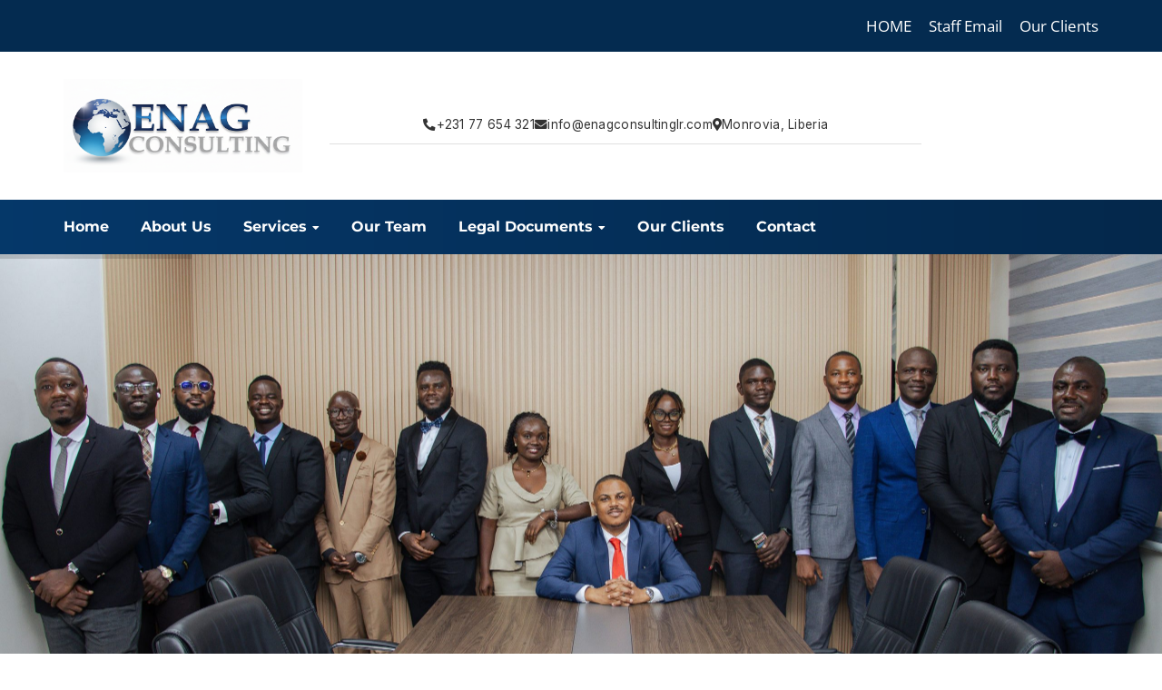

--- FILE ---
content_type: text/html; charset=UTF-8
request_url: https://enagconsultinglr.com/
body_size: 22877
content:
<!DOCTYPE html>
<html lang="en-US">
<head>
    <meta charset="UTF-8">
    <meta name="viewport" content="width=device-width, initial-scale=1">
    <link rel="profile" href="https://gmpg.org/xfn/11">
    <link rel="pingback" href="https://enagconsultinglr.com/xmlrpc.php">
    <meta name='robots' content='index, follow, max-image-preview:large, max-snippet:-1, max-video-preview:-1' />
	<style>img:is([sizes="auto" i], [sizes^="auto," i]) { contain-intrinsic-size: 3000px 1500px }</style>
	
	<!-- This site is optimized with the Yoast SEO plugin v26.5 - https://yoast.com/wordpress/plugins/seo/ -->
	<title>HOME - WELCOME TO ENAG CONSULTING | Liberia’s leading Tax, Accounting, Legal &amp; Audit Consulting Firm</title>
	<link rel="canonical" href="https://enagconsultinglr.com/" />
	<meta property="og:locale" content="en_US" />
	<meta property="og:type" content="website" />
	<meta property="og:title" content="HOME - WELCOME TO ENAG CONSULTING | Liberia’s leading Tax, Accounting, Legal &amp; Audit Consulting Firm" />
	<meta property="og:url" content="https://enagconsultinglr.com/" />
	<meta property="og:site_name" content="WELCOME TO ENAG CONSULTING | Liberia’s leading Tax, Accounting, Legal &amp; Audit Consulting Firm" />
	<meta property="article:modified_time" content="2025-11-03T07:35:43+00:00" />
	<meta name="twitter:card" content="summary_large_image" />
	<script type="application/ld+json" class="yoast-schema-graph">{"@context":"https://schema.org","@graph":[{"@type":"WebPage","@id":"https://enagconsultinglr.com/","url":"https://enagconsultinglr.com/","name":"HOME - WELCOME TO ENAG CONSULTING | Liberia’s leading Tax, Accounting, Legal &amp; Audit Consulting Firm","isPartOf":{"@id":"https://enagconsultinglr.com/#website"},"datePublished":"2016-03-03T09:19:29+00:00","dateModified":"2025-11-03T07:35:43+00:00","breadcrumb":{"@id":"https://enagconsultinglr.com/#breadcrumb"},"inLanguage":"en-US","potentialAction":[{"@type":"ReadAction","target":["https://enagconsultinglr.com/"]}]},{"@type":"BreadcrumbList","@id":"https://enagconsultinglr.com/#breadcrumb","itemListElement":[{"@type":"ListItem","position":1,"name":"Home"}]},{"@type":"WebSite","@id":"https://enagconsultinglr.com/#website","url":"https://enagconsultinglr.com/","name":"WELCOME TO ENAG CONSULTING | Liberia’s leading Tax, Accounting, Legal &amp; Audit Consulting Firm","description":"ENAG Consulting is one of Liberia’s leading Tax, Accounting, Legal &amp; Audit Consulting Firm. We work with clients to help them have a thorough look about their financial and legal situations, make better decisions, get those decisions translated quickly into actions and sustain the momentum into the future.","potentialAction":[{"@type":"SearchAction","target":{"@type":"EntryPoint","urlTemplate":"https://enagconsultinglr.com/?s={search_term_string}"},"query-input":{"@type":"PropertyValueSpecification","valueRequired":true,"valueName":"search_term_string"}}],"inLanguage":"en-US"}]}</script>
	<!-- / Yoast SEO plugin. -->


<link rel='dns-prefetch' href='//fonts.googleapis.com' />
<link href='https://fonts.gstatic.com' crossorigin rel='preconnect' />
<link rel="alternate" type="application/rss+xml" title="WELCOME TO ENAG CONSULTING | Liberia’s leading Tax, Accounting, Legal &amp; Audit Consulting Firm &raquo; Feed" href="https://enagconsultinglr.com/feed/" />
<link rel="alternate" type="application/rss+xml" title="WELCOME TO ENAG CONSULTING | Liberia’s leading Tax, Accounting, Legal &amp; Audit Consulting Firm &raquo; Comments Feed" href="https://enagconsultinglr.com/comments/feed/" />
<script type="text/javascript">
/* <![CDATA[ */
window._wpemojiSettings = {"baseUrl":"https:\/\/s.w.org\/images\/core\/emoji\/16.0.1\/72x72\/","ext":".png","svgUrl":"https:\/\/s.w.org\/images\/core\/emoji\/16.0.1\/svg\/","svgExt":".svg","source":{"concatemoji":"https:\/\/enagconsultinglr.com\/wp-includes\/js\/wp-emoji-release.min.js?ver=48ba72571a46ce1438b63bbcea557846"}};
/*! This file is auto-generated */
!function(s,n){var o,i,e;function c(e){try{var t={supportTests:e,timestamp:(new Date).valueOf()};sessionStorage.setItem(o,JSON.stringify(t))}catch(e){}}function p(e,t,n){e.clearRect(0,0,e.canvas.width,e.canvas.height),e.fillText(t,0,0);var t=new Uint32Array(e.getImageData(0,0,e.canvas.width,e.canvas.height).data),a=(e.clearRect(0,0,e.canvas.width,e.canvas.height),e.fillText(n,0,0),new Uint32Array(e.getImageData(0,0,e.canvas.width,e.canvas.height).data));return t.every(function(e,t){return e===a[t]})}function u(e,t){e.clearRect(0,0,e.canvas.width,e.canvas.height),e.fillText(t,0,0);for(var n=e.getImageData(16,16,1,1),a=0;a<n.data.length;a++)if(0!==n.data[a])return!1;return!0}function f(e,t,n,a){switch(t){case"flag":return n(e,"\ud83c\udff3\ufe0f\u200d\u26a7\ufe0f","\ud83c\udff3\ufe0f\u200b\u26a7\ufe0f")?!1:!n(e,"\ud83c\udde8\ud83c\uddf6","\ud83c\udde8\u200b\ud83c\uddf6")&&!n(e,"\ud83c\udff4\udb40\udc67\udb40\udc62\udb40\udc65\udb40\udc6e\udb40\udc67\udb40\udc7f","\ud83c\udff4\u200b\udb40\udc67\u200b\udb40\udc62\u200b\udb40\udc65\u200b\udb40\udc6e\u200b\udb40\udc67\u200b\udb40\udc7f");case"emoji":return!a(e,"\ud83e\udedf")}return!1}function g(e,t,n,a){var r="undefined"!=typeof WorkerGlobalScope&&self instanceof WorkerGlobalScope?new OffscreenCanvas(300,150):s.createElement("canvas"),o=r.getContext("2d",{willReadFrequently:!0}),i=(o.textBaseline="top",o.font="600 32px Arial",{});return e.forEach(function(e){i[e]=t(o,e,n,a)}),i}function t(e){var t=s.createElement("script");t.src=e,t.defer=!0,s.head.appendChild(t)}"undefined"!=typeof Promise&&(o="wpEmojiSettingsSupports",i=["flag","emoji"],n.supports={everything:!0,everythingExceptFlag:!0},e=new Promise(function(e){s.addEventListener("DOMContentLoaded",e,{once:!0})}),new Promise(function(t){var n=function(){try{var e=JSON.parse(sessionStorage.getItem(o));if("object"==typeof e&&"number"==typeof e.timestamp&&(new Date).valueOf()<e.timestamp+604800&&"object"==typeof e.supportTests)return e.supportTests}catch(e){}return null}();if(!n){if("undefined"!=typeof Worker&&"undefined"!=typeof OffscreenCanvas&&"undefined"!=typeof URL&&URL.createObjectURL&&"undefined"!=typeof Blob)try{var e="postMessage("+g.toString()+"("+[JSON.stringify(i),f.toString(),p.toString(),u.toString()].join(",")+"));",a=new Blob([e],{type:"text/javascript"}),r=new Worker(URL.createObjectURL(a),{name:"wpTestEmojiSupports"});return void(r.onmessage=function(e){c(n=e.data),r.terminate(),t(n)})}catch(e){}c(n=g(i,f,p,u))}t(n)}).then(function(e){for(var t in e)n.supports[t]=e[t],n.supports.everything=n.supports.everything&&n.supports[t],"flag"!==t&&(n.supports.everythingExceptFlag=n.supports.everythingExceptFlag&&n.supports[t]);n.supports.everythingExceptFlag=n.supports.everythingExceptFlag&&!n.supports.flag,n.DOMReady=!1,n.readyCallback=function(){n.DOMReady=!0}}).then(function(){return e}).then(function(){var e;n.supports.everything||(n.readyCallback(),(e=n.source||{}).concatemoji?t(e.concatemoji):e.wpemoji&&e.twemoji&&(t(e.twemoji),t(e.wpemoji)))}))}((window,document),window._wpemojiSettings);
/* ]]> */
</script>
<style id='wp-emoji-styles-inline-css' type='text/css'>

	img.wp-smiley, img.emoji {
		display: inline !important;
		border: none !important;
		box-shadow: none !important;
		height: 1em !important;
		width: 1em !important;
		margin: 0 0.07em !important;
		vertical-align: -0.1em !important;
		background: none !important;
		padding: 0 !important;
	}
</style>
<link rel='stylesheet' id='wp-block-library-css' href='https://enagconsultinglr.com/wp-includes/css/dist/block-library/style.min.css?ver=48ba72571a46ce1438b63bbcea557846' type='text/css' media='all' />
<style id='wp-block-library-theme-inline-css' type='text/css'>
.wp-block-audio :where(figcaption){color:#555;font-size:13px;text-align:center}.is-dark-theme .wp-block-audio :where(figcaption){color:#ffffffa6}.wp-block-audio{margin:0 0 1em}.wp-block-code{border:1px solid #ccc;border-radius:4px;font-family:Menlo,Consolas,monaco,monospace;padding:.8em 1em}.wp-block-embed :where(figcaption){color:#555;font-size:13px;text-align:center}.is-dark-theme .wp-block-embed :where(figcaption){color:#ffffffa6}.wp-block-embed{margin:0 0 1em}.blocks-gallery-caption{color:#555;font-size:13px;text-align:center}.is-dark-theme .blocks-gallery-caption{color:#ffffffa6}:root :where(.wp-block-image figcaption){color:#555;font-size:13px;text-align:center}.is-dark-theme :root :where(.wp-block-image figcaption){color:#ffffffa6}.wp-block-image{margin:0 0 1em}.wp-block-pullquote{border-bottom:4px solid;border-top:4px solid;color:currentColor;margin-bottom:1.75em}.wp-block-pullquote cite,.wp-block-pullquote footer,.wp-block-pullquote__citation{color:currentColor;font-size:.8125em;font-style:normal;text-transform:uppercase}.wp-block-quote{border-left:.25em solid;margin:0 0 1.75em;padding-left:1em}.wp-block-quote cite,.wp-block-quote footer{color:currentColor;font-size:.8125em;font-style:normal;position:relative}.wp-block-quote:where(.has-text-align-right){border-left:none;border-right:.25em solid;padding-left:0;padding-right:1em}.wp-block-quote:where(.has-text-align-center){border:none;padding-left:0}.wp-block-quote.is-large,.wp-block-quote.is-style-large,.wp-block-quote:where(.is-style-plain){border:none}.wp-block-search .wp-block-search__label{font-weight:700}.wp-block-search__button{border:1px solid #ccc;padding:.375em .625em}:where(.wp-block-group.has-background){padding:1.25em 2.375em}.wp-block-separator.has-css-opacity{opacity:.4}.wp-block-separator{border:none;border-bottom:2px solid;margin-left:auto;margin-right:auto}.wp-block-separator.has-alpha-channel-opacity{opacity:1}.wp-block-separator:not(.is-style-wide):not(.is-style-dots){width:100px}.wp-block-separator.has-background:not(.is-style-dots){border-bottom:none;height:1px}.wp-block-separator.has-background:not(.is-style-wide):not(.is-style-dots){height:2px}.wp-block-table{margin:0 0 1em}.wp-block-table td,.wp-block-table th{word-break:normal}.wp-block-table :where(figcaption){color:#555;font-size:13px;text-align:center}.is-dark-theme .wp-block-table :where(figcaption){color:#ffffffa6}.wp-block-video :where(figcaption){color:#555;font-size:13px;text-align:center}.is-dark-theme .wp-block-video :where(figcaption){color:#ffffffa6}.wp-block-video{margin:0 0 1em}:root :where(.wp-block-template-part.has-background){margin-bottom:0;margin-top:0;padding:1.25em 2.375em}
</style>
<style id='classic-theme-styles-inline-css' type='text/css'>
/*! This file is auto-generated */
.wp-block-button__link{color:#fff;background-color:#32373c;border-radius:9999px;box-shadow:none;text-decoration:none;padding:calc(.667em + 2px) calc(1.333em + 2px);font-size:1.125em}.wp-block-file__button{background:#32373c;color:#fff;text-decoration:none}
</style>
<link rel='stylesheet' id='dashicons-css' href='https://enagconsultinglr.com/wp-includes/css/dashicons.min.css?ver=48ba72571a46ce1438b63bbcea557846' type='text/css' media='all' />
<link rel='stylesheet' id='essgrid-blocks-editor-css-css' href='https://enagconsultinglr.com/wp-content/plugins/essential-grid/admin/includes/builders/gutenberg/build/index.css?ver=1755831589' type='text/css' media='all' />
<style id='global-styles-inline-css' type='text/css'>
:root{--wp--preset--aspect-ratio--square: 1;--wp--preset--aspect-ratio--4-3: 4/3;--wp--preset--aspect-ratio--3-4: 3/4;--wp--preset--aspect-ratio--3-2: 3/2;--wp--preset--aspect-ratio--2-3: 2/3;--wp--preset--aspect-ratio--16-9: 16/9;--wp--preset--aspect-ratio--9-16: 9/16;--wp--preset--color--black: #000000;--wp--preset--color--cyan-bluish-gray: #abb8c3;--wp--preset--color--white: #ffffff;--wp--preset--color--pale-pink: #f78da7;--wp--preset--color--vivid-red: #cf2e2e;--wp--preset--color--luminous-vivid-orange: #ff6900;--wp--preset--color--luminous-vivid-amber: #fcb900;--wp--preset--color--light-green-cyan: #7bdcb5;--wp--preset--color--vivid-green-cyan: #00d084;--wp--preset--color--pale-cyan-blue: #8ed1fc;--wp--preset--color--vivid-cyan-blue: #0693e3;--wp--preset--color--vivid-purple: #9b51e0;--wp--preset--gradient--vivid-cyan-blue-to-vivid-purple: linear-gradient(135deg,rgba(6,147,227,1) 0%,rgb(155,81,224) 100%);--wp--preset--gradient--light-green-cyan-to-vivid-green-cyan: linear-gradient(135deg,rgb(122,220,180) 0%,rgb(0,208,130) 100%);--wp--preset--gradient--luminous-vivid-amber-to-luminous-vivid-orange: linear-gradient(135deg,rgba(252,185,0,1) 0%,rgba(255,105,0,1) 100%);--wp--preset--gradient--luminous-vivid-orange-to-vivid-red: linear-gradient(135deg,rgba(255,105,0,1) 0%,rgb(207,46,46) 100%);--wp--preset--gradient--very-light-gray-to-cyan-bluish-gray: linear-gradient(135deg,rgb(238,238,238) 0%,rgb(169,184,195) 100%);--wp--preset--gradient--cool-to-warm-spectrum: linear-gradient(135deg,rgb(74,234,220) 0%,rgb(151,120,209) 20%,rgb(207,42,186) 40%,rgb(238,44,130) 60%,rgb(251,105,98) 80%,rgb(254,248,76) 100%);--wp--preset--gradient--blush-light-purple: linear-gradient(135deg,rgb(255,206,236) 0%,rgb(152,150,240) 100%);--wp--preset--gradient--blush-bordeaux: linear-gradient(135deg,rgb(254,205,165) 0%,rgb(254,45,45) 50%,rgb(107,0,62) 100%);--wp--preset--gradient--luminous-dusk: linear-gradient(135deg,rgb(255,203,112) 0%,rgb(199,81,192) 50%,rgb(65,88,208) 100%);--wp--preset--gradient--pale-ocean: linear-gradient(135deg,rgb(255,245,203) 0%,rgb(182,227,212) 50%,rgb(51,167,181) 100%);--wp--preset--gradient--electric-grass: linear-gradient(135deg,rgb(202,248,128) 0%,rgb(113,206,126) 100%);--wp--preset--gradient--midnight: linear-gradient(135deg,rgb(2,3,129) 0%,rgb(40,116,252) 100%);--wp--preset--font-size--small: 13px;--wp--preset--font-size--medium: 20px;--wp--preset--font-size--large: 36px;--wp--preset--font-size--x-large: 42px;--wp--preset--spacing--20: 0.44rem;--wp--preset--spacing--30: 0.67rem;--wp--preset--spacing--40: 1rem;--wp--preset--spacing--50: 1.5rem;--wp--preset--spacing--60: 2.25rem;--wp--preset--spacing--70: 3.38rem;--wp--preset--spacing--80: 5.06rem;--wp--preset--shadow--natural: 6px 6px 9px rgba(0, 0, 0, 0.2);--wp--preset--shadow--deep: 12px 12px 50px rgba(0, 0, 0, 0.4);--wp--preset--shadow--sharp: 6px 6px 0px rgba(0, 0, 0, 0.2);--wp--preset--shadow--outlined: 6px 6px 0px -3px rgba(255, 255, 255, 1), 6px 6px rgba(0, 0, 0, 1);--wp--preset--shadow--crisp: 6px 6px 0px rgba(0, 0, 0, 1);}:where(.is-layout-flex){gap: 0.5em;}:where(.is-layout-grid){gap: 0.5em;}body .is-layout-flex{display: flex;}.is-layout-flex{flex-wrap: wrap;align-items: center;}.is-layout-flex > :is(*, div){margin: 0;}body .is-layout-grid{display: grid;}.is-layout-grid > :is(*, div){margin: 0;}:where(.wp-block-columns.is-layout-flex){gap: 2em;}:where(.wp-block-columns.is-layout-grid){gap: 2em;}:where(.wp-block-post-template.is-layout-flex){gap: 1.25em;}:where(.wp-block-post-template.is-layout-grid){gap: 1.25em;}.has-black-color{color: var(--wp--preset--color--black) !important;}.has-cyan-bluish-gray-color{color: var(--wp--preset--color--cyan-bluish-gray) !important;}.has-white-color{color: var(--wp--preset--color--white) !important;}.has-pale-pink-color{color: var(--wp--preset--color--pale-pink) !important;}.has-vivid-red-color{color: var(--wp--preset--color--vivid-red) !important;}.has-luminous-vivid-orange-color{color: var(--wp--preset--color--luminous-vivid-orange) !important;}.has-luminous-vivid-amber-color{color: var(--wp--preset--color--luminous-vivid-amber) !important;}.has-light-green-cyan-color{color: var(--wp--preset--color--light-green-cyan) !important;}.has-vivid-green-cyan-color{color: var(--wp--preset--color--vivid-green-cyan) !important;}.has-pale-cyan-blue-color{color: var(--wp--preset--color--pale-cyan-blue) !important;}.has-vivid-cyan-blue-color{color: var(--wp--preset--color--vivid-cyan-blue) !important;}.has-vivid-purple-color{color: var(--wp--preset--color--vivid-purple) !important;}.has-black-background-color{background-color: var(--wp--preset--color--black) !important;}.has-cyan-bluish-gray-background-color{background-color: var(--wp--preset--color--cyan-bluish-gray) !important;}.has-white-background-color{background-color: var(--wp--preset--color--white) !important;}.has-pale-pink-background-color{background-color: var(--wp--preset--color--pale-pink) !important;}.has-vivid-red-background-color{background-color: var(--wp--preset--color--vivid-red) !important;}.has-luminous-vivid-orange-background-color{background-color: var(--wp--preset--color--luminous-vivid-orange) !important;}.has-luminous-vivid-amber-background-color{background-color: var(--wp--preset--color--luminous-vivid-amber) !important;}.has-light-green-cyan-background-color{background-color: var(--wp--preset--color--light-green-cyan) !important;}.has-vivid-green-cyan-background-color{background-color: var(--wp--preset--color--vivid-green-cyan) !important;}.has-pale-cyan-blue-background-color{background-color: var(--wp--preset--color--pale-cyan-blue) !important;}.has-vivid-cyan-blue-background-color{background-color: var(--wp--preset--color--vivid-cyan-blue) !important;}.has-vivid-purple-background-color{background-color: var(--wp--preset--color--vivid-purple) !important;}.has-black-border-color{border-color: var(--wp--preset--color--black) !important;}.has-cyan-bluish-gray-border-color{border-color: var(--wp--preset--color--cyan-bluish-gray) !important;}.has-white-border-color{border-color: var(--wp--preset--color--white) !important;}.has-pale-pink-border-color{border-color: var(--wp--preset--color--pale-pink) !important;}.has-vivid-red-border-color{border-color: var(--wp--preset--color--vivid-red) !important;}.has-luminous-vivid-orange-border-color{border-color: var(--wp--preset--color--luminous-vivid-orange) !important;}.has-luminous-vivid-amber-border-color{border-color: var(--wp--preset--color--luminous-vivid-amber) !important;}.has-light-green-cyan-border-color{border-color: var(--wp--preset--color--light-green-cyan) !important;}.has-vivid-green-cyan-border-color{border-color: var(--wp--preset--color--vivid-green-cyan) !important;}.has-pale-cyan-blue-border-color{border-color: var(--wp--preset--color--pale-cyan-blue) !important;}.has-vivid-cyan-blue-border-color{border-color: var(--wp--preset--color--vivid-cyan-blue) !important;}.has-vivid-purple-border-color{border-color: var(--wp--preset--color--vivid-purple) !important;}.has-vivid-cyan-blue-to-vivid-purple-gradient-background{background: var(--wp--preset--gradient--vivid-cyan-blue-to-vivid-purple) !important;}.has-light-green-cyan-to-vivid-green-cyan-gradient-background{background: var(--wp--preset--gradient--light-green-cyan-to-vivid-green-cyan) !important;}.has-luminous-vivid-amber-to-luminous-vivid-orange-gradient-background{background: var(--wp--preset--gradient--luminous-vivid-amber-to-luminous-vivid-orange) !important;}.has-luminous-vivid-orange-to-vivid-red-gradient-background{background: var(--wp--preset--gradient--luminous-vivid-orange-to-vivid-red) !important;}.has-very-light-gray-to-cyan-bluish-gray-gradient-background{background: var(--wp--preset--gradient--very-light-gray-to-cyan-bluish-gray) !important;}.has-cool-to-warm-spectrum-gradient-background{background: var(--wp--preset--gradient--cool-to-warm-spectrum) !important;}.has-blush-light-purple-gradient-background{background: var(--wp--preset--gradient--blush-light-purple) !important;}.has-blush-bordeaux-gradient-background{background: var(--wp--preset--gradient--blush-bordeaux) !important;}.has-luminous-dusk-gradient-background{background: var(--wp--preset--gradient--luminous-dusk) !important;}.has-pale-ocean-gradient-background{background: var(--wp--preset--gradient--pale-ocean) !important;}.has-electric-grass-gradient-background{background: var(--wp--preset--gradient--electric-grass) !important;}.has-midnight-gradient-background{background: var(--wp--preset--gradient--midnight) !important;}.has-small-font-size{font-size: var(--wp--preset--font-size--small) !important;}.has-medium-font-size{font-size: var(--wp--preset--font-size--medium) !important;}.has-large-font-size{font-size: var(--wp--preset--font-size--large) !important;}.has-x-large-font-size{font-size: var(--wp--preset--font-size--x-large) !important;}
:where(.wp-block-post-template.is-layout-flex){gap: 1.25em;}:where(.wp-block-post-template.is-layout-grid){gap: 1.25em;}
:where(.wp-block-columns.is-layout-flex){gap: 2em;}:where(.wp-block-columns.is-layout-grid){gap: 2em;}
:root :where(.wp-block-pullquote){font-size: 1.5em;line-height: 1.6;}
</style>
<link rel='stylesheet' id='client-showcase-styles-css' href='https://enagconsultinglr.com/wp-content/plugins/client-showcase/css/client-showcase-public-styles.css?ver=48ba72571a46ce1438b63bbcea557846' type='text/css' media='all' />
<link rel='stylesheet' id='contact-form-7-css' href='https://enagconsultinglr.com/wp-content/plugins/contact-form-7/includes/css/styles.css?ver=6.1.4' type='text/css' media='all' />
<link rel='stylesheet' id='projects-styles-css' href='https://enagconsultinglr.com/wp-content/plugins/projects-by-woothemes/assets/css/woo-projects.css?ver=1.5.0' type='text/css' media='all' />
<link rel='stylesheet' id='projects-handheld-css' href='https://enagconsultinglr.com/wp-content/plugins/projects-by-woothemes/assets/css/woo-projects-handheld.css?ver=1.5.0' type='text/css' media='all' />
<link rel='stylesheet' id='googlefonts-css' href='https://fonts.googleapis.com/css?family=Inter:400|Roboto:400|Open+Sans:400|Open+Sans:400&subset=latin' type='text/css' media='all' />
<link rel='stylesheet' id='cmplz-general-css' href='https://enagconsultinglr.com/wp-content/plugins/complianz-gdpr/assets/css/cookieblocker.min.css?ver=1764841304' type='text/css' media='all' />
<link rel='stylesheet' id='tm-finance-style-css' href='https://enagconsultinglr.com/wp-content/themes/tm-finance/style.css?ver=48ba72571a46ce1438b63bbcea557846' type='text/css' media='all' />
<link rel='stylesheet' id='tm-finance-main-css' href='https://enagconsultinglr.com/wp-content/themes/tm-finance/assets/css/output/main-ltr.css?ver=48ba72571a46ce1438b63bbcea557846' type='text/css' media='all' />
<link rel='stylesheet' id='tm-finance-font-awesome-shims-css' href='https://enagconsultinglr.com/wp-content/themes/tm-finance/assets/libs/font-awesome/css/v4-shims.min.css?ver=48ba72571a46ce1438b63bbcea557846' type='text/css' media='all' />
<link rel='stylesheet' id='tm-finance-font-awesome-css' href='https://enagconsultinglr.com/wp-content/themes/tm-finance/assets/libs/font-awesome/css/all.min.css?ver=48ba72571a46ce1438b63bbcea557846' type='text/css' media='all' />
<link rel='stylesheet' id='pe-icon-7-stroke-css' href='https://enagconsultinglr.com/wp-content/themes/tm-finance/assets/libs/pe-icon-7-stroke/css/pe-icon-7-stroke.css?ver=48ba72571a46ce1438b63bbcea557846' type='text/css' media='all' />
<link rel='stylesheet' id='lightgallery-css' href='https://enagconsultinglr.com/wp-content/themes/tm-finance/assets/libs/lightgallery/css/lightgallery.min.css?ver=48ba72571a46ce1438b63bbcea557846' type='text/css' media='all' />
<link rel='stylesheet' id='magnific-popup-css' href='https://enagconsultinglr.com/wp-content/themes/tm-finance/assets/libs/magnific-popup/magnific-popup.css?ver=48ba72571a46ce1438b63bbcea557846' type='text/css' media='all' />
<link rel='stylesheet' id='js_composer_front-css' href='https://enagconsultinglr.com/wp-content/plugins/js_composer/assets/css/js_composer.min.css?ver=8.6.1' type='text/css' media='all' />
<link rel='stylesheet' id='tp-fontello-css' href='https://enagconsultinglr.com/wp-content/plugins/essential-grid/public/assets/font/fontello/css/fontello.css?ver=3.1.9.3' type='text/css' media='all' />
<link rel='stylesheet' id='esg-plugin-settings-css' href='https://enagconsultinglr.com/wp-content/plugins/essential-grid/public/assets/css/settings.css?ver=3.1.9.3' type='text/css' media='all' />
<script type="text/javascript" src="https://enagconsultinglr.com/wp-includes/js/jquery/jquery.min.js?ver=3.7.1" id="jquery-core-js"></script>
<script type="text/javascript" src="https://enagconsultinglr.com/wp-includes/js/jquery/jquery-migrate.min.js?ver=3.4.1" id="jquery-migrate-js"></script>
<script></script><link rel="https://api.w.org/" href="https://enagconsultinglr.com/wp-json/" /><link rel="alternate" title="JSON" type="application/json" href="https://enagconsultinglr.com/wp-json/wp/v2/pages/1126" /><link rel="EditURI" type="application/rsd+xml" title="RSD" href="https://enagconsultinglr.com/xmlrpc.php?rsd" />
<link rel="alternate" title="oEmbed (JSON)" type="application/json+oembed" href="https://enagconsultinglr.com/wp-json/oembed/1.0/embed?url=https%3A%2F%2Fenagconsultinglr.com%2F" />
<link rel="alternate" title="oEmbed (XML)" type="text/xml+oembed" href="https://enagconsultinglr.com/wp-json/oembed/1.0/embed?url=https%3A%2F%2Fenagconsultinglr.com%2F&#038;format=xml" />
<script type="text/javascript">
(function(url){
	if(/(?:Chrome\/26\.0\.1410\.63 Safari\/537\.31|WordfenceTestMonBot)/.test(navigator.userAgent)){ return; }
	var addEvent = function(evt, handler) {
		if (window.addEventListener) {
			document.addEventListener(evt, handler, false);
		} else if (window.attachEvent) {
			document.attachEvent('on' + evt, handler);
		}
	};
	var removeEvent = function(evt, handler) {
		if (window.removeEventListener) {
			document.removeEventListener(evt, handler, false);
		} else if (window.detachEvent) {
			document.detachEvent('on' + evt, handler);
		}
	};
	var evts = 'contextmenu dblclick drag dragend dragenter dragleave dragover dragstart drop keydown keypress keyup mousedown mousemove mouseout mouseover mouseup mousewheel scroll'.split(' ');
	var logHuman = function() {
		if (window.wfLogHumanRan) { return; }
		window.wfLogHumanRan = true;
		var wfscr = document.createElement('script');
		wfscr.type = 'text/javascript';
		wfscr.async = true;
		wfscr.src = url + '&r=' + Math.random();
		(document.getElementsByTagName('head')[0]||document.getElementsByTagName('body')[0]).appendChild(wfscr);
		for (var i = 0; i < evts.length; i++) {
			removeEvent(evts[i], logHuman);
		}
	};
	for (var i = 0; i < evts.length; i++) {
		addEvent(evts[i], logHuman);
	}
})('//enagconsultinglr.com/?wordfence_lh=1&hid=23DBAFBF6620D230ED1C1912288D5CB1');
</script><style type='text/css' media='screen'>
	body{ font-family:"Roboto", arial, sans-serif;}
	body{ font-family:"Open Sans", arial, sans-serif;}
</style>
<!-- fonts delivered by Wordpress Google Fonts, a plugin by Adrian3.com --><style type="text/css">.recentcomments a{display:inline !important;padding:0 !important;margin:0 !important;}</style><meta name="generator" content="Powered by WPBakery Page Builder - drag and drop page builder for WordPress."/>
        <style type="text/css">
                        .site-title a,
            .site-description {
                color: #000000;
            }

                    </style>
        <meta name="generator" content="Powered by Slider Revolution 6.7.37 - responsive, Mobile-Friendly Slider Plugin for WordPress with comfortable drag and drop interface." />
<link rel="icon" href="https://enagconsultinglr.com/wp-content/uploads/2016/08/cropped-LO-32x32.jpg" sizes="32x32" />
<link rel="icon" href="https://enagconsultinglr.com/wp-content/uploads/2016/08/cropped-LO-192x192.jpg" sizes="192x192" />
<link rel="apple-touch-icon" href="https://enagconsultinglr.com/wp-content/uploads/2016/08/cropped-LO-180x180.jpg" />
<meta name="msapplication-TileImage" content="https://enagconsultinglr.com/wp-content/uploads/2016/08/cropped-LO-270x270.jpg" />
<script>function setREVStartSize(e){
			//window.requestAnimationFrame(function() {
				window.RSIW = window.RSIW===undefined ? window.innerWidth : window.RSIW;
				window.RSIH = window.RSIH===undefined ? window.innerHeight : window.RSIH;
				try {
					var pw = document.getElementById(e.c).parentNode.offsetWidth,
						newh;
					pw = pw===0 || isNaN(pw) || (e.l=="fullwidth" || e.layout=="fullwidth") ? window.RSIW : pw;
					e.tabw = e.tabw===undefined ? 0 : parseInt(e.tabw);
					e.thumbw = e.thumbw===undefined ? 0 : parseInt(e.thumbw);
					e.tabh = e.tabh===undefined ? 0 : parseInt(e.tabh);
					e.thumbh = e.thumbh===undefined ? 0 : parseInt(e.thumbh);
					e.tabhide = e.tabhide===undefined ? 0 : parseInt(e.tabhide);
					e.thumbhide = e.thumbhide===undefined ? 0 : parseInt(e.thumbhide);
					e.mh = e.mh===undefined || e.mh=="" || e.mh==="auto" ? 0 : parseInt(e.mh,0);
					if(e.layout==="fullscreen" || e.l==="fullscreen")
						newh = Math.max(e.mh,window.RSIH);
					else{
						e.gw = Array.isArray(e.gw) ? e.gw : [e.gw];
						for (var i in e.rl) if (e.gw[i]===undefined || e.gw[i]===0) e.gw[i] = e.gw[i-1];
						e.gh = e.el===undefined || e.el==="" || (Array.isArray(e.el) && e.el.length==0)? e.gh : e.el;
						e.gh = Array.isArray(e.gh) ? e.gh : [e.gh];
						for (var i in e.rl) if (e.gh[i]===undefined || e.gh[i]===0) e.gh[i] = e.gh[i-1];
											
						var nl = new Array(e.rl.length),
							ix = 0,
							sl;
						e.tabw = e.tabhide>=pw ? 0 : e.tabw;
						e.thumbw = e.thumbhide>=pw ? 0 : e.thumbw;
						e.tabh = e.tabhide>=pw ? 0 : e.tabh;
						e.thumbh = e.thumbhide>=pw ? 0 : e.thumbh;
						for (var i in e.rl) nl[i] = e.rl[i]<window.RSIW ? 0 : e.rl[i];
						sl = nl[0];
						for (var i in nl) if (sl>nl[i] && nl[i]>0) { sl = nl[i]; ix=i;}
						var m = pw>(e.gw[ix]+e.tabw+e.thumbw) ? 1 : (pw-(e.tabw+e.thumbw)) / (e.gw[ix]);
						newh =  (e.gh[ix] * m) + (e.tabh + e.thumbh);
					}
					var el = document.getElementById(e.c);
					if (el!==null && el) el.style.height = newh+"px";
					el = document.getElementById(e.c+"_wrapper");
					if (el!==null && el) {
						el.style.height = newh+"px";
						el.style.display = "block";
					}
				} catch(e){
					console.log("Failure at Presize of Slider:" + e)
				}
			//});
		  };</script>
		<style type="text/css" id="wp-custom-css">
			/* ======= Final Top Bar Styling (Nice & Clean) ======= */
.top-bar {
  background: transparent;
  color: #333;
  font-size: 13.5px; /* Reduced font size */
  font-weight: 500;
  display: flex;
  justify-content: center;
  align-items: center;
  gap: 25px; /* Space between the phone, email, and location items */
  padding: 10px 1px 10px 2px; /* Top 10px, Right 1px, Bottom 10px, Left 2px */
  border-bottom: 1px solid #e0e0e0; /* Subtle divider */
  letter-spacing: 0.3px;
  flex-wrap: nowrap; /* Ensures content stays on one line */
}

/* Style for icon and text within each item */
.top-bar span {
  display: flex;
  align-items: center;
  gap: 6px; /* Perfect space between icon and text */
}

/* Accent blue on hover */
.top-bar span:hover {
  color: #0073e6;
  cursor: default;
}

/* Responsive design */
@media (max-width: 768px) {
  .top-bar {
    flex-direction: column;
    gap: 6px;
    text-align: center;
    font-size: 13px;
    padding: 8px 1px 8px 2px;
  }

			</style>
		<style id="kirki-inline-styles">.primary_color, .amount, .popup-search-close:hover, .site-header .social-menu ul li:hover a:before, a:hover, a:hover h1, a:hover h2, a:hover h3, a:hover h4, a:hover h5, a:hover h6, .site-footer a:hover, .copyright a, .site-top a:hover, .wpb-js-composer .eg-tm-service-02-element-33, .wpb-js-composer .eg-tm-service-02-element-36, .tm-ourhistory ul li:before, .tm-ourhistory2 ul li:before, .esg-entry-content .eg-tm-services-03-element-33, .better-menu-widget .current-menu-item a, .better-menu-widget .current_page_item a, .tm-list ul li:before, .tm-list2 ul li:before, .tm-tab .vc_tta-tabs-container ul li.vc_active a, .widget_product_categories li.current-cat a, .hentry .entry-meta a, .widget_categories li.current-cat a, .single-post .comment .comment-reply-link, .page .comment .comment-reply-link, .single-post .comment-respond input[type="submit"], .page .comment-respond input[type="submit"], .countdown .number, .content404 .icon i, .tm-list-2 ul li:before{color:#063c71;}.primary_bgcolor, .header02 .site-header .social-menu ul li, input[type="submit"], .site-content input[type="submit"], .products .product-item .add_to_cart_button:hover, .products .product-item .ajax_add_to_cart:hover, .ourteam-type3 .ourteam-info .ourteam-socials .icon:hover, .header01 .site-header .social-menu ul li:hover, .testimonials-style3 .owl-item:before, .testimonials-style4 .owl-item:before, .testimonials-style5 .owl-item:before, .testimonials-style6 .owl-item:before, .testimonials-style7 .owl-item:before, .projects-style1 .projects-item .projects-title a:hover, .ourteam-type2 .ourteam-info .ourteam-socials .icon:hover, #tm-services-01 li .esg-media-cover-wrapper .esg-entry-content .esg-content:first-child, .products .product-item .onsale, .single-product .product .cart .single_add_to_cart_button, .post-thumb .dates, .hentry .entry-footer .read-more:hover, .hentry .share a i:hover:before, .single-post .comment-respond input[type="submit"]:hover, .page .comment-respond input[type="submit"]:hover, .tm-getconnected .social-menu .menu li:hover, .woocommerce .widget_price_filter .price_slider_amount .button:hover, .woocommerce .widget_price_filter .ui-slider .ui-slider-range, .woocommerce table.shop_table thead, .woocommerce .cart_totals .wc-proceed-to-checkout .checkout-button{background-color:#063c71;}.primary_bdcolor, input[type="submit"], .site-content input[type="submit"], .tm-tab .vc_tta-tabs-container ul.vc_tta-tabs-list li.vc_tta-tab.vc_active > a, .vc_tta.tm-accordion .vc_tta-panels .vc_tta-panel.vc_active .vc_tta-panel-heading, .vc_tta-tabs:not([class*=vc_tta-gap]):not(.vc_tta-o-no-fill).vc_tta-tabs-position-top .vc_tta-tab.vc_active>a, .woocommerce div.product .woocommerce-tabs ul.tabs li.active, .hentry .entry-footer .read-more:hover, .single-post .comment-respond input[type="submit"], .page .comment-respond input[type="submit"], .countdown .number, .woocommerce .widget_price_filter .price_slider_amount .button:hover, .woocommerce .widget_price_filter .ui-slider .ui-slider-handle, .sidebar ul li.current-menu-item{border-color:#063c71;}body,p{font-family:Inter;font-size:16px;font-weight:300;font-style:normal;letter-spacing:-.05em;line-height:1.6;}body{color:#222222;}a{color:#222222;}h1,h2,h3,h4,h5,h6{font-family:Montserrat;font-weight:400;font-style:normal;letter-spacing:-.05em;line-height:1.6;color:#222222;}h1{font-size:48px;}h2{font-size:24px;}h3{font-size:20px;}h4{font-size:16px;}h5{font-size:42px;}h6{font-size:12px;}.boxed{background-color:#dcdada;}.site-top{background-color:#042b50;padding:16px 0px 16px 0px;margin:0px 0px 0px 0px;font-family:Open Sans;font-size:17px;font-weight:400;font-style:normal;letter-spacing:0em;line-height:1.5;color:#ffffff;}.site-top a{color:#ffffff;}.site-header{background-color:#ffffff;padding:30px 0px 30px 0px;margin:0px 0px 0px 0px;}.main-navigation{margin:0px 0px 0px 0px;font-family:Montserrat;font-size:16px;font-weight:700;font-style:normal;letter-spacing:0em;line-height:1.5;}.main-navigation .menu > ul > li > a, .main-navigation .menu > li > a, .main-navigation .search-btn, .mobile-icon{color:#ffffff;}.main-navigation .menu > li.current-menu-item > a,.main-navigation .menu > ul > li > a:hover, .main-navigation .menu > li > a:hover, .main-navigation .search-btn:hover, .mobile-icon:hover{color:#ffffff;}.main-navigation .menu > ul > li, .main-navigation .menu > li{padding:22px 0px 22px 0px;margin:0px 30px 0px 0px;}.site-footer{background-color:#ffffff;padding:60px 0px 60px 0px;color:#042b50;}.site-footer, .site-footer p{font-family:Montserrat;font-size:16px;font-weight:400;font-style:normal;letter-spacing:0em;line-height:1.5;}.site-footer a{color:#CCCCCC;}.site-footer a:hover{color:#858585;}.copyright{background-color:#ffffff;padding:30px 0px 30px 0px;color:#858585;}.copyright a{color:#CCCCCC;}.copyright a:hover{color:#858585;}.big-title .entry-title{font-family:Roboto;font-size:40px;font-weight:600;font-style:bold;letter-spacing:0em;line-height:1;color:#fff;}.big-title{padding:80px 0px 80px 0px;background-color:#fff;background-image:url("https://enagconsultinglr.com/wp-content/uploads/2025/11/43.jpg");}.big-title:after{background-color:#003c54;}/* cyrillic-ext */
@font-face {
  font-family: 'Inter';
  font-style: normal;
  font-weight: 300;
  font-display: swap;
  src: url(https://enagconsultinglr.com/wp-content/fonts/inter/UcCO3FwrK3iLTeHuS_nVMrMxCp50SjIw2boKoduKmMEVuOKfAZJhiI2B.woff2) format('woff2');
  unicode-range: U+0460-052F, U+1C80-1C8A, U+20B4, U+2DE0-2DFF, U+A640-A69F, U+FE2E-FE2F;
}
/* cyrillic */
@font-face {
  font-family: 'Inter';
  font-style: normal;
  font-weight: 300;
  font-display: swap;
  src: url(https://enagconsultinglr.com/wp-content/fonts/inter/UcCO3FwrK3iLTeHuS_nVMrMxCp50SjIw2boKoduKmMEVuOKfAZthiI2B.woff2) format('woff2');
  unicode-range: U+0301, U+0400-045F, U+0490-0491, U+04B0-04B1, U+2116;
}
/* greek-ext */
@font-face {
  font-family: 'Inter';
  font-style: normal;
  font-weight: 300;
  font-display: swap;
  src: url(https://enagconsultinglr.com/wp-content/fonts/inter/UcCO3FwrK3iLTeHuS_nVMrMxCp50SjIw2boKoduKmMEVuOKfAZNhiI2B.woff2) format('woff2');
  unicode-range: U+1F00-1FFF;
}
/* greek */
@font-face {
  font-family: 'Inter';
  font-style: normal;
  font-weight: 300;
  font-display: swap;
  src: url(https://enagconsultinglr.com/wp-content/fonts/inter/UcCO3FwrK3iLTeHuS_nVMrMxCp50SjIw2boKoduKmMEVuOKfAZxhiI2B.woff2) format('woff2');
  unicode-range: U+0370-0377, U+037A-037F, U+0384-038A, U+038C, U+038E-03A1, U+03A3-03FF;
}
/* vietnamese */
@font-face {
  font-family: 'Inter';
  font-style: normal;
  font-weight: 300;
  font-display: swap;
  src: url(https://enagconsultinglr.com/wp-content/fonts/inter/UcCO3FwrK3iLTeHuS_nVMrMxCp50SjIw2boKoduKmMEVuOKfAZBhiI2B.woff2) format('woff2');
  unicode-range: U+0102-0103, U+0110-0111, U+0128-0129, U+0168-0169, U+01A0-01A1, U+01AF-01B0, U+0300-0301, U+0303-0304, U+0308-0309, U+0323, U+0329, U+1EA0-1EF9, U+20AB;
}
/* latin-ext */
@font-face {
  font-family: 'Inter';
  font-style: normal;
  font-weight: 300;
  font-display: swap;
  src: url(https://enagconsultinglr.com/wp-content/fonts/inter/UcCO3FwrK3iLTeHuS_nVMrMxCp50SjIw2boKoduKmMEVuOKfAZFhiI2B.woff2) format('woff2');
  unicode-range: U+0100-02BA, U+02BD-02C5, U+02C7-02CC, U+02CE-02D7, U+02DD-02FF, U+0304, U+0308, U+0329, U+1D00-1DBF, U+1E00-1E9F, U+1EF2-1EFF, U+2020, U+20A0-20AB, U+20AD-20C0, U+2113, U+2C60-2C7F, U+A720-A7FF;
}
/* latin */
@font-face {
  font-family: 'Inter';
  font-style: normal;
  font-weight: 300;
  font-display: swap;
  src: url(https://enagconsultinglr.com/wp-content/fonts/inter/UcCO3FwrK3iLTeHuS_nVMrMxCp50SjIw2boKoduKmMEVuOKfAZ9hiA.woff2) format('woff2');
  unicode-range: U+0000-00FF, U+0131, U+0152-0153, U+02BB-02BC, U+02C6, U+02DA, U+02DC, U+0304, U+0308, U+0329, U+2000-206F, U+20AC, U+2122, U+2191, U+2193, U+2212, U+2215, U+FEFF, U+FFFD;
}/* cyrillic-ext */
@font-face {
  font-family: 'Montserrat';
  font-style: normal;
  font-weight: 400;
  font-display: swap;
  src: url(https://enagconsultinglr.com/wp-content/fonts/montserrat/JTUSjIg1_i6t8kCHKm459WRhyzbi.woff2) format('woff2');
  unicode-range: U+0460-052F, U+1C80-1C8A, U+20B4, U+2DE0-2DFF, U+A640-A69F, U+FE2E-FE2F;
}
/* cyrillic */
@font-face {
  font-family: 'Montserrat';
  font-style: normal;
  font-weight: 400;
  font-display: swap;
  src: url(https://enagconsultinglr.com/wp-content/fonts/montserrat/JTUSjIg1_i6t8kCHKm459W1hyzbi.woff2) format('woff2');
  unicode-range: U+0301, U+0400-045F, U+0490-0491, U+04B0-04B1, U+2116;
}
/* vietnamese */
@font-face {
  font-family: 'Montserrat';
  font-style: normal;
  font-weight: 400;
  font-display: swap;
  src: url(https://enagconsultinglr.com/wp-content/fonts/montserrat/JTUSjIg1_i6t8kCHKm459WZhyzbi.woff2) format('woff2');
  unicode-range: U+0102-0103, U+0110-0111, U+0128-0129, U+0168-0169, U+01A0-01A1, U+01AF-01B0, U+0300-0301, U+0303-0304, U+0308-0309, U+0323, U+0329, U+1EA0-1EF9, U+20AB;
}
/* latin-ext */
@font-face {
  font-family: 'Montserrat';
  font-style: normal;
  font-weight: 400;
  font-display: swap;
  src: url(https://enagconsultinglr.com/wp-content/fonts/montserrat/JTUSjIg1_i6t8kCHKm459Wdhyzbi.woff2) format('woff2');
  unicode-range: U+0100-02BA, U+02BD-02C5, U+02C7-02CC, U+02CE-02D7, U+02DD-02FF, U+0304, U+0308, U+0329, U+1D00-1DBF, U+1E00-1E9F, U+1EF2-1EFF, U+2020, U+20A0-20AB, U+20AD-20C0, U+2113, U+2C60-2C7F, U+A720-A7FF;
}
/* latin */
@font-face {
  font-family: 'Montserrat';
  font-style: normal;
  font-weight: 400;
  font-display: swap;
  src: url(https://enagconsultinglr.com/wp-content/fonts/montserrat/JTUSjIg1_i6t8kCHKm459Wlhyw.woff2) format('woff2');
  unicode-range: U+0000-00FF, U+0131, U+0152-0153, U+02BB-02BC, U+02C6, U+02DA, U+02DC, U+0304, U+0308, U+0329, U+2000-206F, U+20AC, U+2122, U+2191, U+2193, U+2212, U+2215, U+FEFF, U+FFFD;
}
/* cyrillic-ext */
@font-face {
  font-family: 'Montserrat';
  font-style: normal;
  font-weight: 700;
  font-display: swap;
  src: url(https://enagconsultinglr.com/wp-content/fonts/montserrat/JTUSjIg1_i6t8kCHKm459WRhyzbi.woff2) format('woff2');
  unicode-range: U+0460-052F, U+1C80-1C8A, U+20B4, U+2DE0-2DFF, U+A640-A69F, U+FE2E-FE2F;
}
/* cyrillic */
@font-face {
  font-family: 'Montserrat';
  font-style: normal;
  font-weight: 700;
  font-display: swap;
  src: url(https://enagconsultinglr.com/wp-content/fonts/montserrat/JTUSjIg1_i6t8kCHKm459W1hyzbi.woff2) format('woff2');
  unicode-range: U+0301, U+0400-045F, U+0490-0491, U+04B0-04B1, U+2116;
}
/* vietnamese */
@font-face {
  font-family: 'Montserrat';
  font-style: normal;
  font-weight: 700;
  font-display: swap;
  src: url(https://enagconsultinglr.com/wp-content/fonts/montserrat/JTUSjIg1_i6t8kCHKm459WZhyzbi.woff2) format('woff2');
  unicode-range: U+0102-0103, U+0110-0111, U+0128-0129, U+0168-0169, U+01A0-01A1, U+01AF-01B0, U+0300-0301, U+0303-0304, U+0308-0309, U+0323, U+0329, U+1EA0-1EF9, U+20AB;
}
/* latin-ext */
@font-face {
  font-family: 'Montserrat';
  font-style: normal;
  font-weight: 700;
  font-display: swap;
  src: url(https://enagconsultinglr.com/wp-content/fonts/montserrat/JTUSjIg1_i6t8kCHKm459Wdhyzbi.woff2) format('woff2');
  unicode-range: U+0100-02BA, U+02BD-02C5, U+02C7-02CC, U+02CE-02D7, U+02DD-02FF, U+0304, U+0308, U+0329, U+1D00-1DBF, U+1E00-1E9F, U+1EF2-1EFF, U+2020, U+20A0-20AB, U+20AD-20C0, U+2113, U+2C60-2C7F, U+A720-A7FF;
}
/* latin */
@font-face {
  font-family: 'Montserrat';
  font-style: normal;
  font-weight: 700;
  font-display: swap;
  src: url(https://enagconsultinglr.com/wp-content/fonts/montserrat/JTUSjIg1_i6t8kCHKm459Wlhyw.woff2) format('woff2');
  unicode-range: U+0000-00FF, U+0131, U+0152-0153, U+02BB-02BC, U+02C6, U+02DA, U+02DC, U+0304, U+0308, U+0329, U+2000-206F, U+20AC, U+2122, U+2191, U+2193, U+2212, U+2215, U+FEFF, U+FFFD;
}/* cyrillic-ext */
@font-face {
  font-family: 'Open Sans';
  font-style: normal;
  font-weight: 400;
  font-stretch: 100%;
  font-display: swap;
  src: url(https://enagconsultinglr.com/wp-content/fonts/open-sans/memSYaGs126MiZpBA-UvWbX2vVnXBbObj2OVZyOOSr4dVJWUgsjZ0B4taVIGxA.woff2) format('woff2');
  unicode-range: U+0460-052F, U+1C80-1C8A, U+20B4, U+2DE0-2DFF, U+A640-A69F, U+FE2E-FE2F;
}
/* cyrillic */
@font-face {
  font-family: 'Open Sans';
  font-style: normal;
  font-weight: 400;
  font-stretch: 100%;
  font-display: swap;
  src: url(https://enagconsultinglr.com/wp-content/fonts/open-sans/memSYaGs126MiZpBA-UvWbX2vVnXBbObj2OVZyOOSr4dVJWUgsjZ0B4kaVIGxA.woff2) format('woff2');
  unicode-range: U+0301, U+0400-045F, U+0490-0491, U+04B0-04B1, U+2116;
}
/* greek-ext */
@font-face {
  font-family: 'Open Sans';
  font-style: normal;
  font-weight: 400;
  font-stretch: 100%;
  font-display: swap;
  src: url(https://enagconsultinglr.com/wp-content/fonts/open-sans/memSYaGs126MiZpBA-UvWbX2vVnXBbObj2OVZyOOSr4dVJWUgsjZ0B4saVIGxA.woff2) format('woff2');
  unicode-range: U+1F00-1FFF;
}
/* greek */
@font-face {
  font-family: 'Open Sans';
  font-style: normal;
  font-weight: 400;
  font-stretch: 100%;
  font-display: swap;
  src: url(https://enagconsultinglr.com/wp-content/fonts/open-sans/memSYaGs126MiZpBA-UvWbX2vVnXBbObj2OVZyOOSr4dVJWUgsjZ0B4jaVIGxA.woff2) format('woff2');
  unicode-range: U+0370-0377, U+037A-037F, U+0384-038A, U+038C, U+038E-03A1, U+03A3-03FF;
}
/* hebrew */
@font-face {
  font-family: 'Open Sans';
  font-style: normal;
  font-weight: 400;
  font-stretch: 100%;
  font-display: swap;
  src: url(https://enagconsultinglr.com/wp-content/fonts/open-sans/memSYaGs126MiZpBA-UvWbX2vVnXBbObj2OVZyOOSr4dVJWUgsjZ0B4iaVIGxA.woff2) format('woff2');
  unicode-range: U+0307-0308, U+0590-05FF, U+200C-2010, U+20AA, U+25CC, U+FB1D-FB4F;
}
/* math */
@font-face {
  font-family: 'Open Sans';
  font-style: normal;
  font-weight: 400;
  font-stretch: 100%;
  font-display: swap;
  src: url(https://enagconsultinglr.com/wp-content/fonts/open-sans/memSYaGs126MiZpBA-UvWbX2vVnXBbObj2OVZyOOSr4dVJWUgsjZ0B5caVIGxA.woff2) format('woff2');
  unicode-range: U+0302-0303, U+0305, U+0307-0308, U+0310, U+0312, U+0315, U+031A, U+0326-0327, U+032C, U+032F-0330, U+0332-0333, U+0338, U+033A, U+0346, U+034D, U+0391-03A1, U+03A3-03A9, U+03B1-03C9, U+03D1, U+03D5-03D6, U+03F0-03F1, U+03F4-03F5, U+2016-2017, U+2034-2038, U+203C, U+2040, U+2043, U+2047, U+2050, U+2057, U+205F, U+2070-2071, U+2074-208E, U+2090-209C, U+20D0-20DC, U+20E1, U+20E5-20EF, U+2100-2112, U+2114-2115, U+2117-2121, U+2123-214F, U+2190, U+2192, U+2194-21AE, U+21B0-21E5, U+21F1-21F2, U+21F4-2211, U+2213-2214, U+2216-22FF, U+2308-230B, U+2310, U+2319, U+231C-2321, U+2336-237A, U+237C, U+2395, U+239B-23B7, U+23D0, U+23DC-23E1, U+2474-2475, U+25AF, U+25B3, U+25B7, U+25BD, U+25C1, U+25CA, U+25CC, U+25FB, U+266D-266F, U+27C0-27FF, U+2900-2AFF, U+2B0E-2B11, U+2B30-2B4C, U+2BFE, U+3030, U+FF5B, U+FF5D, U+1D400-1D7FF, U+1EE00-1EEFF;
}
/* symbols */
@font-face {
  font-family: 'Open Sans';
  font-style: normal;
  font-weight: 400;
  font-stretch: 100%;
  font-display: swap;
  src: url(https://enagconsultinglr.com/wp-content/fonts/open-sans/memSYaGs126MiZpBA-UvWbX2vVnXBbObj2OVZyOOSr4dVJWUgsjZ0B5OaVIGxA.woff2) format('woff2');
  unicode-range: U+0001-000C, U+000E-001F, U+007F-009F, U+20DD-20E0, U+20E2-20E4, U+2150-218F, U+2190, U+2192, U+2194-2199, U+21AF, U+21E6-21F0, U+21F3, U+2218-2219, U+2299, U+22C4-22C6, U+2300-243F, U+2440-244A, U+2460-24FF, U+25A0-27BF, U+2800-28FF, U+2921-2922, U+2981, U+29BF, U+29EB, U+2B00-2BFF, U+4DC0-4DFF, U+FFF9-FFFB, U+10140-1018E, U+10190-1019C, U+101A0, U+101D0-101FD, U+102E0-102FB, U+10E60-10E7E, U+1D2C0-1D2D3, U+1D2E0-1D37F, U+1F000-1F0FF, U+1F100-1F1AD, U+1F1E6-1F1FF, U+1F30D-1F30F, U+1F315, U+1F31C, U+1F31E, U+1F320-1F32C, U+1F336, U+1F378, U+1F37D, U+1F382, U+1F393-1F39F, U+1F3A7-1F3A8, U+1F3AC-1F3AF, U+1F3C2, U+1F3C4-1F3C6, U+1F3CA-1F3CE, U+1F3D4-1F3E0, U+1F3ED, U+1F3F1-1F3F3, U+1F3F5-1F3F7, U+1F408, U+1F415, U+1F41F, U+1F426, U+1F43F, U+1F441-1F442, U+1F444, U+1F446-1F449, U+1F44C-1F44E, U+1F453, U+1F46A, U+1F47D, U+1F4A3, U+1F4B0, U+1F4B3, U+1F4B9, U+1F4BB, U+1F4BF, U+1F4C8-1F4CB, U+1F4D6, U+1F4DA, U+1F4DF, U+1F4E3-1F4E6, U+1F4EA-1F4ED, U+1F4F7, U+1F4F9-1F4FB, U+1F4FD-1F4FE, U+1F503, U+1F507-1F50B, U+1F50D, U+1F512-1F513, U+1F53E-1F54A, U+1F54F-1F5FA, U+1F610, U+1F650-1F67F, U+1F687, U+1F68D, U+1F691, U+1F694, U+1F698, U+1F6AD, U+1F6B2, U+1F6B9-1F6BA, U+1F6BC, U+1F6C6-1F6CF, U+1F6D3-1F6D7, U+1F6E0-1F6EA, U+1F6F0-1F6F3, U+1F6F7-1F6FC, U+1F700-1F7FF, U+1F800-1F80B, U+1F810-1F847, U+1F850-1F859, U+1F860-1F887, U+1F890-1F8AD, U+1F8B0-1F8BB, U+1F8C0-1F8C1, U+1F900-1F90B, U+1F93B, U+1F946, U+1F984, U+1F996, U+1F9E9, U+1FA00-1FA6F, U+1FA70-1FA7C, U+1FA80-1FA89, U+1FA8F-1FAC6, U+1FACE-1FADC, U+1FADF-1FAE9, U+1FAF0-1FAF8, U+1FB00-1FBFF;
}
/* vietnamese */
@font-face {
  font-family: 'Open Sans';
  font-style: normal;
  font-weight: 400;
  font-stretch: 100%;
  font-display: swap;
  src: url(https://enagconsultinglr.com/wp-content/fonts/open-sans/memSYaGs126MiZpBA-UvWbX2vVnXBbObj2OVZyOOSr4dVJWUgsjZ0B4vaVIGxA.woff2) format('woff2');
  unicode-range: U+0102-0103, U+0110-0111, U+0128-0129, U+0168-0169, U+01A0-01A1, U+01AF-01B0, U+0300-0301, U+0303-0304, U+0308-0309, U+0323, U+0329, U+1EA0-1EF9, U+20AB;
}
/* latin-ext */
@font-face {
  font-family: 'Open Sans';
  font-style: normal;
  font-weight: 400;
  font-stretch: 100%;
  font-display: swap;
  src: url(https://enagconsultinglr.com/wp-content/fonts/open-sans/memSYaGs126MiZpBA-UvWbX2vVnXBbObj2OVZyOOSr4dVJWUgsjZ0B4uaVIGxA.woff2) format('woff2');
  unicode-range: U+0100-02BA, U+02BD-02C5, U+02C7-02CC, U+02CE-02D7, U+02DD-02FF, U+0304, U+0308, U+0329, U+1D00-1DBF, U+1E00-1E9F, U+1EF2-1EFF, U+2020, U+20A0-20AB, U+20AD-20C0, U+2113, U+2C60-2C7F, U+A720-A7FF;
}
/* latin */
@font-face {
  font-family: 'Open Sans';
  font-style: normal;
  font-weight: 400;
  font-stretch: 100%;
  font-display: swap;
  src: url(https://enagconsultinglr.com/wp-content/fonts/open-sans/memSYaGs126MiZpBA-UvWbX2vVnXBbObj2OVZyOOSr4dVJWUgsjZ0B4gaVI.woff2) format('woff2');
  unicode-range: U+0000-00FF, U+0131, U+0152-0153, U+02BB-02BC, U+02C6, U+02DA, U+02DC, U+0304, U+0308, U+0329, U+2000-206F, U+20AC, U+2122, U+2191, U+2193, U+2212, U+2215, U+FEFF, U+FFFD;
}/* cyrillic-ext */
@font-face {
  font-family: 'Roboto';
  font-style: normal;
  font-weight: 400;
  font-stretch: 100%;
  font-display: swap;
  src: url(https://enagconsultinglr.com/wp-content/fonts/roboto/KFOMCnqEu92Fr1ME7kSn66aGLdTylUAMQXC89YmC2DPNWubEbVmZiArmlw.woff2) format('woff2');
  unicode-range: U+0460-052F, U+1C80-1C8A, U+20B4, U+2DE0-2DFF, U+A640-A69F, U+FE2E-FE2F;
}
/* cyrillic */
@font-face {
  font-family: 'Roboto';
  font-style: normal;
  font-weight: 400;
  font-stretch: 100%;
  font-display: swap;
  src: url(https://enagconsultinglr.com/wp-content/fonts/roboto/KFOMCnqEu92Fr1ME7kSn66aGLdTylUAMQXC89YmC2DPNWubEbVmQiArmlw.woff2) format('woff2');
  unicode-range: U+0301, U+0400-045F, U+0490-0491, U+04B0-04B1, U+2116;
}
/* greek-ext */
@font-face {
  font-family: 'Roboto';
  font-style: normal;
  font-weight: 400;
  font-stretch: 100%;
  font-display: swap;
  src: url(https://enagconsultinglr.com/wp-content/fonts/roboto/KFOMCnqEu92Fr1ME7kSn66aGLdTylUAMQXC89YmC2DPNWubEbVmYiArmlw.woff2) format('woff2');
  unicode-range: U+1F00-1FFF;
}
/* greek */
@font-face {
  font-family: 'Roboto';
  font-style: normal;
  font-weight: 400;
  font-stretch: 100%;
  font-display: swap;
  src: url(https://enagconsultinglr.com/wp-content/fonts/roboto/KFOMCnqEu92Fr1ME7kSn66aGLdTylUAMQXC89YmC2DPNWubEbVmXiArmlw.woff2) format('woff2');
  unicode-range: U+0370-0377, U+037A-037F, U+0384-038A, U+038C, U+038E-03A1, U+03A3-03FF;
}
/* math */
@font-face {
  font-family: 'Roboto';
  font-style: normal;
  font-weight: 400;
  font-stretch: 100%;
  font-display: swap;
  src: url(https://enagconsultinglr.com/wp-content/fonts/roboto/KFOMCnqEu92Fr1ME7kSn66aGLdTylUAMQXC89YmC2DPNWubEbVnoiArmlw.woff2) format('woff2');
  unicode-range: U+0302-0303, U+0305, U+0307-0308, U+0310, U+0312, U+0315, U+031A, U+0326-0327, U+032C, U+032F-0330, U+0332-0333, U+0338, U+033A, U+0346, U+034D, U+0391-03A1, U+03A3-03A9, U+03B1-03C9, U+03D1, U+03D5-03D6, U+03F0-03F1, U+03F4-03F5, U+2016-2017, U+2034-2038, U+203C, U+2040, U+2043, U+2047, U+2050, U+2057, U+205F, U+2070-2071, U+2074-208E, U+2090-209C, U+20D0-20DC, U+20E1, U+20E5-20EF, U+2100-2112, U+2114-2115, U+2117-2121, U+2123-214F, U+2190, U+2192, U+2194-21AE, U+21B0-21E5, U+21F1-21F2, U+21F4-2211, U+2213-2214, U+2216-22FF, U+2308-230B, U+2310, U+2319, U+231C-2321, U+2336-237A, U+237C, U+2395, U+239B-23B7, U+23D0, U+23DC-23E1, U+2474-2475, U+25AF, U+25B3, U+25B7, U+25BD, U+25C1, U+25CA, U+25CC, U+25FB, U+266D-266F, U+27C0-27FF, U+2900-2AFF, U+2B0E-2B11, U+2B30-2B4C, U+2BFE, U+3030, U+FF5B, U+FF5D, U+1D400-1D7FF, U+1EE00-1EEFF;
}
/* symbols */
@font-face {
  font-family: 'Roboto';
  font-style: normal;
  font-weight: 400;
  font-stretch: 100%;
  font-display: swap;
  src: url(https://enagconsultinglr.com/wp-content/fonts/roboto/KFOMCnqEu92Fr1ME7kSn66aGLdTylUAMQXC89YmC2DPNWubEbVn6iArmlw.woff2) format('woff2');
  unicode-range: U+0001-000C, U+000E-001F, U+007F-009F, U+20DD-20E0, U+20E2-20E4, U+2150-218F, U+2190, U+2192, U+2194-2199, U+21AF, U+21E6-21F0, U+21F3, U+2218-2219, U+2299, U+22C4-22C6, U+2300-243F, U+2440-244A, U+2460-24FF, U+25A0-27BF, U+2800-28FF, U+2921-2922, U+2981, U+29BF, U+29EB, U+2B00-2BFF, U+4DC0-4DFF, U+FFF9-FFFB, U+10140-1018E, U+10190-1019C, U+101A0, U+101D0-101FD, U+102E0-102FB, U+10E60-10E7E, U+1D2C0-1D2D3, U+1D2E0-1D37F, U+1F000-1F0FF, U+1F100-1F1AD, U+1F1E6-1F1FF, U+1F30D-1F30F, U+1F315, U+1F31C, U+1F31E, U+1F320-1F32C, U+1F336, U+1F378, U+1F37D, U+1F382, U+1F393-1F39F, U+1F3A7-1F3A8, U+1F3AC-1F3AF, U+1F3C2, U+1F3C4-1F3C6, U+1F3CA-1F3CE, U+1F3D4-1F3E0, U+1F3ED, U+1F3F1-1F3F3, U+1F3F5-1F3F7, U+1F408, U+1F415, U+1F41F, U+1F426, U+1F43F, U+1F441-1F442, U+1F444, U+1F446-1F449, U+1F44C-1F44E, U+1F453, U+1F46A, U+1F47D, U+1F4A3, U+1F4B0, U+1F4B3, U+1F4B9, U+1F4BB, U+1F4BF, U+1F4C8-1F4CB, U+1F4D6, U+1F4DA, U+1F4DF, U+1F4E3-1F4E6, U+1F4EA-1F4ED, U+1F4F7, U+1F4F9-1F4FB, U+1F4FD-1F4FE, U+1F503, U+1F507-1F50B, U+1F50D, U+1F512-1F513, U+1F53E-1F54A, U+1F54F-1F5FA, U+1F610, U+1F650-1F67F, U+1F687, U+1F68D, U+1F691, U+1F694, U+1F698, U+1F6AD, U+1F6B2, U+1F6B9-1F6BA, U+1F6BC, U+1F6C6-1F6CF, U+1F6D3-1F6D7, U+1F6E0-1F6EA, U+1F6F0-1F6F3, U+1F6F7-1F6FC, U+1F700-1F7FF, U+1F800-1F80B, U+1F810-1F847, U+1F850-1F859, U+1F860-1F887, U+1F890-1F8AD, U+1F8B0-1F8BB, U+1F8C0-1F8C1, U+1F900-1F90B, U+1F93B, U+1F946, U+1F984, U+1F996, U+1F9E9, U+1FA00-1FA6F, U+1FA70-1FA7C, U+1FA80-1FA89, U+1FA8F-1FAC6, U+1FACE-1FADC, U+1FADF-1FAE9, U+1FAF0-1FAF8, U+1FB00-1FBFF;
}
/* vietnamese */
@font-face {
  font-family: 'Roboto';
  font-style: normal;
  font-weight: 400;
  font-stretch: 100%;
  font-display: swap;
  src: url(https://enagconsultinglr.com/wp-content/fonts/roboto/KFOMCnqEu92Fr1ME7kSn66aGLdTylUAMQXC89YmC2DPNWubEbVmbiArmlw.woff2) format('woff2');
  unicode-range: U+0102-0103, U+0110-0111, U+0128-0129, U+0168-0169, U+01A0-01A1, U+01AF-01B0, U+0300-0301, U+0303-0304, U+0308-0309, U+0323, U+0329, U+1EA0-1EF9, U+20AB;
}
/* latin-ext */
@font-face {
  font-family: 'Roboto';
  font-style: normal;
  font-weight: 400;
  font-stretch: 100%;
  font-display: swap;
  src: url(https://enagconsultinglr.com/wp-content/fonts/roboto/KFOMCnqEu92Fr1ME7kSn66aGLdTylUAMQXC89YmC2DPNWubEbVmaiArmlw.woff2) format('woff2');
  unicode-range: U+0100-02BA, U+02BD-02C5, U+02C7-02CC, U+02CE-02D7, U+02DD-02FF, U+0304, U+0308, U+0329, U+1D00-1DBF, U+1E00-1E9F, U+1EF2-1EFF, U+2020, U+20A0-20AB, U+20AD-20C0, U+2113, U+2C60-2C7F, U+A720-A7FF;
}
/* latin */
@font-face {
  font-family: 'Roboto';
  font-style: normal;
  font-weight: 400;
  font-stretch: 100%;
  font-display: swap;
  src: url(https://enagconsultinglr.com/wp-content/fonts/roboto/KFOMCnqEu92Fr1ME7kSn66aGLdTylUAMQXC89YmC2DPNWubEbVmUiAo.woff2) format('woff2');
  unicode-range: U+0000-00FF, U+0131, U+0152-0153, U+02BB-02BC, U+02C6, U+02DA, U+02DC, U+0304, U+0308, U+0329, U+2000-206F, U+20AC, U+2122, U+2191, U+2193, U+2212, U+2215, U+FEFF, U+FFFD;
}</style><style type="text/css" data-type="vc_shortcodes-default-css">.vc_do_custom_heading{margin-bottom:0.625rem;margin-top:0;}.vc_do_custom_heading{margin-bottom:0.625rem;margin-top:0;}.vc_do_custom_heading{margin-bottom:0.625rem;margin-top:0;}.vc_do_custom_heading{margin-bottom:0.625rem;margin-top:0;}.vc_do_custom_heading{margin-bottom:0.625rem;margin-top:0;}.vc_do_custom_heading{margin-bottom:0.625rem;margin-top:0;}</style><style type="text/css" data-type="vc_shortcodes-custom-css">.vc_custom_1452480528940{margin-bottom: 0px !important;}.vc_custom_1458892256092{margin-top: 0px !important;margin-bottom: 0px !important;padding-top: 44px !important;padding-bottom: 44px !important;}.vc_custom_1457063132671{margin-top: 0px !important;margin-bottom: 0px !important;padding-top: 80px !important;padding-bottom: 30px !important;background-color: #ffffff !important;}.vc_custom_1457946128573{margin-top: 30px !important;margin-bottom: 0px !important;padding-top: 0px !important;padding-bottom: 0px !important;}.vc_custom_1456989809476{margin-top: 0px !important;margin-bottom: 0px !important;padding-top: 45px !important;padding-bottom: 45px !important;background-color: #f9f9f9 !important;}.vc_custom_1475098758401{margin-top: 0px !important;margin-bottom: 0px !important;padding-top: 80px !important;padding-bottom: 80px !important;background-image: url(https://enagconsultinglr.com/wp-content/uploads/2016/03/6-1.jpg?id=1943) !important;}.vc_custom_1456827315896{margin-top: 0px !important;margin-bottom: 0px !important;padding-top: 80px !important;padding-bottom: 50px !important;}.vc_custom_1458115706784{margin-top: 0px !important;margin-bottom: 0px !important;padding-top: 20px !important;padding-bottom: 0px !important;}.vc_custom_1456999968306{padding-top: 0px !important;padding-bottom: 0px !important;}.vc_custom_1456474913165{margin-top: 40px !important;margin-bottom: 0px !important;}.vc_custom_1452667728674{margin-bottom: 0px !important;}.vc_custom_1452667621058{margin-bottom: 30px !important;}.vc_custom_1452667627594{margin-bottom: 30px !important;}.vc_custom_1452667634722{margin-bottom: 30px !important;}.vc_custom_1456196961776{margin-top: 25px !important;}.vc_custom_1456196968588{margin-top: 25px !important;}.vc_custom_1456196975642{margin-top: 25px !important;}.vc_custom_1452667621058{margin-bottom: 30px !important;}.vc_custom_1452667627594{margin-bottom: 30px !important;}.vc_custom_1452667634722{margin-bottom: 30px !important;}.vc_custom_1457688265090{margin-top: 25px !important;}.vc_custom_1457688285273{margin-top: 25px !important;}.vc_custom_1457688335200{margin-top: 25px !important;}.vc_custom_1457060060560{padding-top: 0px !important;padding-bottom: 0px !important;}.vc_custom_1762155326998{margin-top: -70px !important;margin-bottom: 0px !important;}.vc_custom_1458892877979{padding-top: 60px !important;padding-bottom: 60px !important;}.vc_custom_1476507434108{margin-top: 20px !important;margin-bottom: 25px !important;}.vc_custom_1456477087272{margin-top: 0px !important;margin-bottom: 0px !important;padding-top: 0px !important;padding-bottom: 0px !important;}.vc_custom_1457058093355{margin-top: 0px !important;margin-right: 0px !important;margin-bottom: 0px !important;margin-left: 0px !important;padding-top: 60px !important;padding-right: 60px !important;padding-bottom: 30px !important;padding-left: 60px !important;background-color: #ffffff !important;}.vc_custom_1458894879596{margin-bottom: 30px !important;padding-top: 0px !important;padding-right: 0px !important;padding-bottom: 0px !important;padding-left: 0px !important;}.vc_custom_1458894887652{margin-bottom: 30px !important;padding-top: 0px !important;padding-right: 0px !important;padding-bottom: 0px !important;padding-left: 0px !important;}.vc_custom_1476871522429{margin-top: 20px !important;}.vc_custom_1457688477656{margin-top: 20px !important;}.vc_custom_1456825310337{padding-top: 0px !important;}.vc_custom_1456825689585{margin-bottom: 40px !important;}.vc_custom_1458115715184{margin-top: 0px !important;margin-bottom: 20px !important;padding-top: 0px !important;}.vc_custom_1458115722568{margin-top: 0px !important;margin-bottom: 20px !important;padding-top: 0px !important;}.vc_custom_1458115733103{margin-top: 0px !important;margin-bottom: 20px !important;padding-top: 0px !important;padding-bottom: 0px !important;}.vc_custom_1475099062978{margin-top: 0px !important;margin-bottom: 0px !important;padding-top: 0px !important;}.vc_custom_1475945271505{margin-top: 0px !important;margin-bottom: 0px !important;padding-top: 0px !important;}.vc_custom_1475945356968{margin-top: 0px !important;margin-bottom: 0px !important;padding-top: 0px !important;}</style><noscript><style> .wpb_animate_when_almost_visible { opacity: 1; }</style></noscript></head>
<body data-rsssl=1 class="home wp-singular page-template-default page page-id-1126 wp-theme-tm-finance header01 full-width core_151 wpb-js-composer js-comp-ver-8.6.1 vc_responsive">
<div id="page" class="site">
        <div class="site-top">
        <div class="container">
            <div class="row row-xs-center">
                <div class="col-md-6 align-left site-top-left">
                                    </div>
                <div class="col-md-6 end-md end-lg align-right site-top-right">
                    <div class="menu-top-menu-container"><ul id="menu-top-menu" class="menu"><li id="menu-item-2164" class="menu-item menu-item-type-post_type menu-item-object-page menu-item-home current-menu-item page_item page-item-1126 current_page_item menu-item-2164"><a href="https://enagconsultinglr.com/" aria-current="page">HOME</a></li>
<li id="menu-item-2265" class="menu-item menu-item-type-custom menu-item-object-custom menu-item-2265"><a href="https://server212.web-hosting.com:2096/">Staff Email</a></li>
<li id="menu-item-2266" class="menu-item menu-item-type-post_type menu-item-object-page menu-item-2266"><a href="https://enagconsultinglr.com/our-clients/">Our Clients</a></li>
</ul></div>                </div>
            </div>
        </div>
    </div>
<header class="site-header">
    <div class="container">
        <div class="row row-xs-center">
            <div class="col-md-3 col-sm-8 col-xs-8 site-branding">
                                    <a href="https://enagconsultinglr.com/" rel="home">
                        <img
                            src="https://enagconsultinglr.com/wp-content/uploads/2025/11/enaglogo.png"  srcset="https://enagconsultinglr.com/wp-content/uploads/2016/08/LO.jpg 2x"                             alt="WELCOME TO ENAG CONSULTING | Liberia’s leading Tax, Accounting, Legal &amp; Audit Consulting Firm"/>
                    </a>
                            </div>
                            <div class="col-sm-4 col-xs-4 hidden-md-up end align-right mobile-icon">
                    <i id="open-left" class="fa fa-navicon"></i>
                </div>
                        <div class="col-md-7 hidden-sm-down">
                <aside id="custom_html-3" class="widget_text widget header01-info widget_custom_html"><div class="textwidget custom-html-widget"><div class="top-bar">
  <span><i class="fas fa-phone-alt"></i> +231 77 654 321</span>
  <span><i class="fas fa-envelope"></i> info@enagconsultinglr.com</span>
  <span><i class="fas fa-map-marker-alt"></i> Monrovia, Liberia</span>
</div></div></aside>            </div>
            <div class="col-md-2 hidden-sm-down">
                            </div>
        </div>
    </div>
</header><!-- .site-header -->
<nav id="site-navigation"
     class="primary_bgcolor main-navigation creative-link hidden-sm-down bg-gradient">
    <div class="container">
        <div class="row middle row-xs-center nav-content">
                                                    <div class="col-md-12">
                <div class="primary-menu"><ul id="primary-menu" class="menu"><li id="menu-item-1846" class="menu-item menu-item-type-post_type menu-item-object-page menu-item-home current-menu-item page_item page-item-1126 current_page_item menu-item-1846"><a href="https://enagconsultinglr.com/"><span data-hover="Home">Home</span></a></li>
<li id="menu-item-1854" class="menu-item menu-item-type-post_type menu-item-object-page menu-item-1854"><a href="https://enagconsultinglr.com/about-us/"><span data-hover="About Us">About Us</span></a></li>
<li id="menu-item-2035" class="menu-item menu-item-type-custom menu-item-object-custom current-menu-item current_page_item menu-item-home menu-item-has-children menu-item-2035"><a href="https://enagconsultinglr.com/"><span data-hover="Services">Services</span></a>
<ul class="sub-menu">
	<li id="menu-item-1848" class="menu-item menu-item-type-post_type menu-item-object-page menu-item-1848"><a href="https://enagconsultinglr.com/our-services/tax-consultancy/"><span data-hover="Tax Consultancy">Tax Consultancy</span></a></li>
	<li id="menu-item-1849" class="menu-item menu-item-type-post_type menu-item-object-page menu-item-1849"><a href="https://enagconsultinglr.com/our-services/accountancy/"><span data-hover="Accountancy">Accountancy</span></a></li>
	<li id="menu-item-1851" class="menu-item menu-item-type-post_type menu-item-object-page menu-item-1851"><a href="https://enagconsultinglr.com/our-services/customs-clearing/"><span data-hover="Customs Clearing">Customs Clearing</span></a></li>
	<li id="menu-item-1850" class="menu-item menu-item-type-post_type menu-item-object-page menu-item-1850"><a href="https://enagconsultinglr.com/our-services/auditing/"><span data-hover="Auditing">Auditing</span></a></li>
	<li id="menu-item-1860" class="menu-item menu-item-type-post_type menu-item-object-page menu-item-1860"><a href="https://enagconsultinglr.com/our-services/other-services/"><span data-hover="Other Services">Other Services</span></a></li>
</ul>
</li>
<li id="menu-item-1844" class="menu-item menu-item-type-post_type menu-item-object-page menu-item-1844"><a href="https://enagconsultinglr.com/about-us/our-team/"><span data-hover="Our Team">Our Team</span></a></li>
<li id="menu-item-1871" class="menu-item menu-item-type-custom menu-item-object-custom menu-item-has-children menu-item-1871"><a><span data-hover="Legal Documents">Legal Documents</span></a>
<ul class="sub-menu">
	<li id="menu-item-1891" class="menu-item menu-item-type-post_type menu-item-object-page menu-item-1891"><a href="https://enagconsultinglr.com/administrative-regulation/"><span data-hover="Administrative Regulations">Administrative Regulations</span></a></li>
	<li id="menu-item-1887" class="menu-item menu-item-type-post_type menu-item-object-page menu-item-1887"><a href="https://enagconsultinglr.com/executive-orders/"><span data-hover="Executive Orders">Executive Orders</span></a></li>
	<li id="menu-item-2088" class="menu-item menu-item-type-custom menu-item-object-custom menu-item-2088"><a href="https://enagconsultinglr.com/wp-content/uploads/2016/09/The-Liberia-Revenue-Code-As-Amended-in-2011.pdf"><span data-hover="Revenue Code of Liberia">Revenue Code of Liberia</span></a></li>
	<li id="menu-item-2116" class="menu-item menu-item-type-post_type menu-item-object-page menu-item-2116"><a href="https://enagconsultinglr.com/general-business-law-2/"><span data-hover="General Business Law">General Business Law</span></a></li>
	<li id="menu-item-1889" class="menu-item menu-item-type-post_type menu-item-object-page menu-item-1889"><a href="https://enagconsultinglr.com/immigration-law/"><span data-hover="Immigration Law">Immigration Law</span></a></li>
	<li id="menu-item-1890" class="menu-item menu-item-type-post_type menu-item-object-page menu-item-1890"><a href="https://enagconsultinglr.com/labor-law/"><span data-hover="Labor Law">Labor Law</span></a></li>
	<li id="menu-item-1888" class="menu-item menu-item-type-post_type menu-item-object-page menu-item-1888"><a href="https://enagconsultinglr.com/fire-service-regulation/"><span data-hover="Fire Service Regulation">Fire Service Regulation</span></a></li>
	<li id="menu-item-2141" class="menu-item menu-item-type-custom menu-item-object-custom menu-item-2141"><a href="https://enagconsultinglr.com/wp-content/uploads/2018/02/Real-Estate-Tax-Administrative-Regulations.pdf"><span data-hover="Real Estate Tax Administrative Regulations">Real Estate Tax Administrative Regulations</span></a></li>
	<li id="menu-item-2143" class="menu-item menu-item-type-custom menu-item-object-custom menu-item-2143"><a href="https://enagconsultinglr.com/wp-content/uploads/2018/02/The-Investment-Act-of-2010.pdf"><span data-hover="The Investment Act of 2010">The Investment Act of 2010</span></a></li>
</ul>
</li>
<li id="menu-item-2029" class="menu-item menu-item-type-post_type menu-item-object-page menu-item-2029"><a href="https://enagconsultinglr.com/our-clients/"><span data-hover="Our Clients">Our Clients</span></a></li>
<li id="menu-item-1845" class="menu-item menu-item-type-post_type menu-item-object-page menu-item-1845"><a href="https://enagconsultinglr.com/contact-us/"><span data-hover="Contact">Contact</span></a></li>
</ul></div>            </div>
                    </div>
    </div>
</nav><!-- #site-navigation -->
    <div id="content" class="site-content">
    <div class="container">
        <div class="row">
                                                                <div class="col-md-12">
                <div class="content content-area">
                                            <article id="post-1126">
                            <div class="entry-content">
                                <div class="wpb-content-wrapper"><div data-vc-full-width="true" data-vc-full-width-temp="true" data-vc-full-width-init="false" data-vc-stretch-content="true" class="vc_row wpb_row vc_row-fluid vc_custom_1452480528940 vc_row-no-padding"><div class="wpb_column vc_column_container vc_col-sm-12"><div class="vc_column-inner"><div class="wpb_wrapper"><div class="wpb_revslider_element wpb_content_element">
			<!-- START TM 04 REVOLUTION SLIDER 6.7.37 --><p class="rs-p-wp-fix"></p>
			<rs-module-wrap id="rev_slider_4_1_wrapper" data-source="gallery" style="visibility:hidden;background:transparent;padding:0;margin:0px auto;margin-top:0;margin-bottom:0;">
				<rs-module id="rev_slider_4_1" style="" data-version="6.7.37">
					<rs-slides style="overflow: hidden; position: absolute;">
						<rs-slide style="position: absolute;" data-key="rs-10" data-title="Slide" data-thumb="//enagconsultinglr.com/wp-content/uploads/2025/11/IMG_2679-scaled-100x50.jpg" data-anim="adpr:false;" data-in="o:0;" data-out="a:false;">
							<img fetchpriority="high" decoding="async" src="//enagconsultinglr.com/wp-content/plugins/revslider/sr6/assets/assets/dummy.png" alt="" title="IMG_2679" width="2560" height="1707" class="rev-slidebg tp-rs-img rs-lazyload" data-lazyload="//enagconsultinglr.com/wp-content/uploads/2025/11/IMG_2679-scaled.jpg" data-no-retina>
<!--
							--><rs-layer
								id="slider-4-slide-10-layer-4" 
								class="primary_bgcolor primary_bdcolor tm-btn3 rev-btn"
								data-type="button"
								data-color="rgba(255,255,255,1)"
								data-rsp_ch="on"
								data-xy="x:375px;y:500px;"
								data-text="s:16;l:16;fw:700;"
								data-padding="t:14;r:24;b:14;l:24;"
								data-border="bos:solid;boc:rgba(55,105,181,1);bow:2px,2px,2px,2px;bor:4px,4px,4px,4px;"
								data-frame_0="x:-50px;"
								data-frame_1="st:1530;sp:1000;"
								data-frame_999="st:w;auto:true;"
								data-frame_hover="c:#3769b5;bgc:transparent;boc:#3769b5;bor:4px,4px,4px,4px;bos:solid;bow:2px,2px,2px,2px;oX:50;oY:50;e:none;"
								style="z-index:5;background-color:rgba(55,105,181,1);font-family:'Roboto';cursor:pointer;outline:none;box-shadow:none;box-sizing:border-box;-moz-box-sizing:border-box;-webkit-box-sizing:border-box;"
							>Our Services <i class="fa fa-caret-right"></i> 
							</rs-layer><!--

							--><rs-layer
								id="slider-4-slide-10-layer-7" 
								class="primary_bgcolor primary_bdcolor tm-btn4 rev-btn"
								data-type="button"
								data-color="rgba(55,105,181,1)"
								data-rsp_ch="on"
								data-xy="x:689px;y:500px;"
								data-text="s:16;l:16;fw:700;"
								data-padding="t:14;r:24;b:14;l:24;"
								data-border="bos:solid;boc:rgba(255,255,255,1);bow:2px,2px,2px,2px;bor:4px,4px,4px,4px;"
								data-frame_0="x:50px;"
								data-frame_1="st:1530;sp:1000;"
								data-frame_999="st:w;auto:true;"
								data-frame_hover="c:#3769b5;bgc:transparent;boc:#3769b5;bor:4px,4px,4px,4px;bos:solid;bow:2px,2px,2px,2px;oX:50;oY:50;e:none;"
								style="z-index:6;background-color:rgba(255,255,255,1);font-family:'Roboto';cursor:pointer;outline:none;box-shadow:none;box-sizing:border-box;-moz-box-sizing:border-box;-webkit-box-sizing:border-box;"
							>Contact Us Today <i class="fa fa-caret-right"></i> 
							</rs-layer><!--
-->					</rs-slide>
						<rs-slide style="position: absolute;" data-key="rs-11" data-title="Slide" data-thumb="//enagconsultinglr.com/wp-content/uploads/2025/11/IMG_3037-scaled-100x50.jpg" data-anim="adpr:false;" data-in="o:0;" data-out="a:false;">
							<img decoding="async" src="//enagconsultinglr.com/wp-content/plugins/revslider/sr6/assets/assets/dummy.png" alt="" title="IMG_3037" width="2560" height="1707" class="rev-slidebg tp-rs-img rs-lazyload" data-lazyload="//enagconsultinglr.com/wp-content/uploads/2025/11/IMG_3037-scaled.jpg" data-no-retina>
<!---->					</rs-slide>
						<rs-slide style="position: absolute;" data-key="rs-12" data-title="Slide" data-thumb="//enagconsultinglr.com/wp-content/uploads/2025/11/IMG_2671-scaled-100x50.jpg" data-anim="adpr:false;" data-in="o:0;" data-out="a:false;">
							<img decoding="async" src="//enagconsultinglr.com/wp-content/plugins/revslider/sr6/assets/assets/dummy.png" alt="" title="IMG_2671" width="2560" height="1707" class="rev-slidebg tp-rs-img rs-lazyload" data-lazyload="//enagconsultinglr.com/wp-content/uploads/2025/11/IMG_2671-scaled.jpg" data-no-retina>
<!--
							--><rs-layer
								id="slider-4-slide-12-layer-4" 
								class="primary_bgcolor primary_bdcolor tm-btn1 rev-btn"
								data-type="button"
								data-color="rgba(255,255,255,1)"
								data-rsp_ch="on"
								data-xy="x:c;xo:-111px;y:463px;"
								data-text="s:16;l:16;fw:700;"
								data-padding="t:14;r:24;b:14;l:24;"
								data-border="bos:solid;boc:rgba(55,102,178,1);bow:2px,2px,2px,2px;bor:4px,4px,4px,4px;"
								data-frame_0="x:-50px;"
								data-frame_1="st:1270;sp:880;"
								data-frame_999="st:w;auto:true;"
								data-frame_hover="bgc:transparent;boc:#fff;bor:4px,4px,4px,4px;bos:solid;bow:2px,2px,2px,2px;oX:50;oY:50;e:none;"
								style="z-index:5;background-color:rgba(55,102,178,1);font-family:'Roboto';cursor:pointer;outline:none;box-shadow:none;box-sizing:border-box;-moz-box-sizing:border-box;-webkit-box-sizing:border-box;"
							>Our Services <i class="fa fa-caret-right"></i> 
							</rs-layer><!--

							--><rs-layer
								id="slider-4-slide-12-layer-9" 
								class="primary_bgcolor primary_bdcolor tm-btn2 rev-btn"
								data-type="button"
								data-color="rgba(55,102,178,1)"
								data-rsp_ch="on"
								data-xy="x:c;xo:185px;y:460px;"
								data-text="s:16;l:16;fw:700;"
								data-padding="t:14;r:24;b:14;l:24;"
								data-border="bos:solid;boc:rgba(255,255,255,1);bow:2px,2px,2px,2px;bor:4px,4px,4px,4px;"
								data-frame_0="x:50px;"
								data-frame_1="st:1490;sp:880;"
								data-frame_999="st:w;auto:true;"
								data-frame_hover="c:#fff;bgc:transparent;boc:#fff;bor:4px,4px,4px,4px;bos:solid;bow:2px,2px,2px,2px;oX:50;oY:50;e:none;"
								style="z-index:6;background-color:rgba(255,255,255,1);font-family:'Roboto';cursor:pointer;outline:none;box-shadow:none;box-sizing:border-box;-moz-box-sizing:border-box;-webkit-box-sizing:border-box;"
							>Contact Us Today <i class="fa fa-caret-right"></i> 
							</rs-layer><!--
-->					</rs-slide>
						<rs-slide style="position: absolute;" data-key="rs-18" data-title="Slide" data-thumb="//enagconsultinglr.com/wp-content/uploads/2025/11/4-scaled-100x50.png" data-anim="adpr:false;" data-in="o:0;" data-out="a:false;">
							<img decoding="async" src="//enagconsultinglr.com/wp-content/plugins/revslider/sr6/assets/assets/dummy.png" alt="" title="4" width="2560" height="1068" class="rev-slidebg tp-rs-img rs-lazyload" data-lazyload="//enagconsultinglr.com/wp-content/uploads/2025/11/4-scaled.png" data-no-retina>
<!---->					</rs-slide>
						<rs-slide style="position: absolute;" data-key="rs-19" data-title="Slide" data-thumb="//enagconsultinglr.com/wp-content/uploads/2025/11/7-scaled-100x50.png" data-anim="adpr:false;" data-in="o:0;" data-out="a:false;">
							<img decoding="async" src="//enagconsultinglr.com/wp-content/plugins/revslider/sr6/assets/assets/dummy.png" alt="" title="7" width="2560" height="1069" class="rev-slidebg tp-rs-img rs-lazyload" data-lazyload="//enagconsultinglr.com/wp-content/uploads/2025/11/7-scaled.png" data-no-retina>
<!---->					</rs-slide>
						<rs-slide style="position: absolute;" data-key="rs-21" data-title="Slide" data-thumb="//enagconsultinglr.com/wp-content/uploads/2025/11/6-2-scaled-100x50.jpg" data-in="o:0;" data-out="a:false;">
							<img decoding="async" src="//enagconsultinglr.com/wp-content/plugins/revslider/sr6/assets/assets/dummy.png" alt="" title="6 (2)" width="2560" height="1186" class="rev-slidebg tp-rs-img rs-lazyload" data-lazyload="//enagconsultinglr.com/wp-content/uploads/2025/11/6-2-scaled.jpg" data-no-retina>
<!---->					</rs-slide>
					</rs-slides>
				</rs-module>
				<script>
					setREVStartSize({c: 'rev_slider_4_1',rl:[1240,1024,778,480],el:[800],gw:[1920],gh:[800],type:'standard',justify:'',layout:'fullwidth',mh:"0"});if (window.RS_MODULES!==undefined && window.RS_MODULES.modules!==undefined && window.RS_MODULES.modules["revslider41"]!==undefined) {window.RS_MODULES.modules["revslider41"].once = false;window.revapi4 = undefined;if (window.RS_MODULES.checkMinimal!==undefined) window.RS_MODULES.checkMinimal()}
				</script>
			</rs-module-wrap>
			<!-- END REVOLUTION SLIDER -->
</div></div></div></div></div><div class="vc_row-full-width vc_clearfix"></div><div data-vc-full-width="true" data-vc-full-width-temp="true" data-vc-full-width-init="false" class="vc_row wpb_row vc_row-fluid primary_bgcolor bg-gradient mobile-center vc_custom_1458892256092"><div class="wpb_column vc_column_container vc_col-sm-6"><div class="vc_column-inner"><div class="wpb_wrapper"><h2 style="font-size: 20px;color: #ffffff;line-height: 44px;text-align: left" class="vc_custom_heading vc_do_custom_heading font-weight-700" >Looking For A First-Class Financial Consulting Service?</h2></div></div></div><div class="wpb_column vc_column_container vc_col-sm-6"><div class="vc_column-inner"><div class="wpb_wrapper">    <div class="tm-btn-wrapper" style="text-align: right">
        <a class="tm-btn-a-type2 tm-btn-a primary_color  button"
           href="/contact-us"
           target="_self">
            Contact Us        </a>
    </div>
</div></div></div></div><div class="vc_row-full-width vc_clearfix"></div><div data-vc-full-width="true" data-vc-full-width-temp="true" data-vc-full-width-init="false" class="vc_row wpb_row vc_row-fluid vc_custom_1457063132671 vc_row-has-fill"><div class="wpb_column vc_column_container vc_col-sm-12"><div class="vc_column-inner vc_custom_1456999968306"><div class="wpb_wrapper"><h2 style="font-size: 34px;color: #222222;line-height: 1em;text-align: center" class="vc_custom_heading vc_do_custom_heading font-weight-700" >Why Choose Us</h2><div class="vc_row wpb_row vc_inner vc_row-fluid vc_custom_1456474913165"><div class="wpb_column vc_column_container vc_col-sm-4"><div class="vc_column-inner vc_custom_1452667621058"><div class="wpb_wrapper">    <div class="rounded-icon-type1 rounded-icon-wrapper" id="rounded-icon-69341a746cd36"
         style="text-align: center">
        <div class="rounded-icon ">
            <i class="primary_bgcolor pe-7s-culture"></i>
        </div>
    </div>
<h2 style="font-size: 22px;color: #222222;text-align: center" class="vc_custom_heading vc_do_custom_heading font-weight-700 vc_custom_1456196961776" >Experienced</h2><div style="font-size: 16px;color: #444444;text-align: center" class="vc_custom_heading vc_do_custom_heading" >Consultants with 15 years experience providing expert financial and legal advice.</div></div></div></div><div class="wpb_column vc_column_container vc_col-sm-4"><div class="vc_column-inner vc_custom_1452667627594"><div class="wpb_wrapper">    <div class="rounded-icon-type1 rounded-icon-wrapper" id="rounded-icon-69341a746cffd"
         style="text-align: center">
        <div class="rounded-icon ">
            <i class="primary_bgcolor pe-7s-news-paper"></i>
        </div>
    </div>
<h2 style="font-size: 22px;color: #222222;text-align: center" class="vc_custom_heading vc_do_custom_heading font-weight-700 vc_custom_1456196968588" >Vibrant</h2><div style="font-size: 16px;color: #444444;text-align: center" class="vc_custom_heading vc_do_custom_heading" >A qualified, enthusiastic team of advisors are always here to help.</div></div></div></div><div class="wpb_column vc_column_container vc_col-sm-4"><div class="vc_column-inner vc_custom_1452667634722"><div class="wpb_wrapper">    <div class="rounded-icon-type1 rounded-icon-wrapper" id="rounded-icon-69341a746d2a7"
         style="text-align: center">
        <div class="rounded-icon ">
            <i class="primary_bgcolor pe-7s-cup"></i>
        </div>
    </div>
<h2 style="font-size: 22px;color: #222222;text-align: center" class="vc_custom_heading vc_do_custom_heading font-weight-700 vc_custom_1456196975642" >Professional</h2><div style="font-size: 16px;color: #444444;text-align: center" class="vc_custom_heading vc_do_custom_heading" >We always handle challenges within professional boundaries and maintain our prestige.</div></div></div></div></div><div class="vc_row wpb_row vc_inner vc_row-fluid vc_custom_1452667728674"><div class="wpb_column vc_column_container vc_col-sm-4"><div class="vc_column-inner vc_custom_1452667621058"><div class="wpb_wrapper">    <div class="rounded-icon-type1 rounded-icon-wrapper" id="rounded-icon-69341a746d5f8"
         style="text-align: center">
        <div class="rounded-icon ">
            <i class="primary_bgcolor pe-7s-culture"></i>
        </div>
    </div>
<h2 style="font-size: 22px;color: #222222;text-align: center" class="vc_custom_heading vc_do_custom_heading font-weight-700 vc_custom_1457688265090" >Trustworthy</h2><div style="font-size: 16px;color: #444444;text-align: center" class="vc_custom_heading vc_do_custom_heading" >Enag Consulting is known for its consulting expertise and integrity.</div></div></div></div><div class="wpb_column vc_column_container vc_col-sm-4"><div class="vc_column-inner vc_custom_1452667627594"><div class="wpb_wrapper">    <div class="rounded-icon-type1 rounded-icon-wrapper" id="rounded-icon-69341a746d88f"
         style="text-align: center">
        <div class="rounded-icon ">
            <i class="primary_bgcolor pe-7s-news-paper"></i>
        </div>
    </div>
<h2 style="font-size: 22px;color: #222222;text-align: center" class="vc_custom_heading vc_do_custom_heading font-weight-700 vc_custom_1457688285273" >Teamwork</h2><div style="font-size: 16px;color: #444444;text-align: center" class="vc_custom_heading vc_do_custom_heading" >A commitment to common goals based on open and honest communication.</div></div></div></div><div class="wpb_column vc_column_container vc_col-sm-4"><div class="vc_column-inner vc_custom_1452667634722"><div class="wpb_wrapper">    <div class="rounded-icon-type1 rounded-icon-wrapper" id="rounded-icon-69341a746db3e"
         style="text-align: center">
        <div class="rounded-icon ">
            <i class="primary_bgcolor pe-7s-cup"></i>
        </div>
    </div>
<h2 style="font-size: 22px;color: #222222;text-align: center" class="vc_custom_heading vc_do_custom_heading font-weight-700 vc_custom_1457688335200" >Personality</h2><div style="font-size: 16px;color: #444444;text-align: center" class="vc_custom_heading vc_do_custom_heading" >At ENAG Consulting, everyone is given the power to create and share ideas, without barriers.</div></div></div></div></div></div></div></div></div><div class="vc_row-full-width vc_clearfix"></div><div data-vc-full-width="true" data-vc-full-width-temp="true" data-vc-full-width-init="false" data-vc-stretch-content="true" class="vc_row wpb_row vc_row-fluid primary_bgcolor bg-gradient vc_custom_1457946128573 vc_row-o-equal-height vc_row-o-content-middle vc_row-flex"><div class="hidden-sm-down wpb_column vc_column_container vc_col-sm-6"><div class="vc_column-inner"><div class="wpb_wrapper">
	<div  class="wpb_single_image wpb_content_element vc_align_center wpb_content_element wpb_animate_when_almost_visible wpb_bounceIn bounceIn vc_custom_1762155326998">
		
		<figure class="wpb_wrapper vc_figure">
			<div class="vc_single_image-wrapper vc_box_outline  vc_box_border_grey"><img decoding="async" class="vc_single_image-img " src="https://enagconsultinglr.com/wp-content/uploads/2025/10/IMG_2562-scaled-723x420.jpg" width="723" height="420" alt="IMG_2562" title="IMG_2562" loading="lazy" /></div>
		</figure>
	</div>
</div></div></div><div class="wpb_column vc_column_container vc_col-sm-6"><div class="vc_column-inner vc_custom_1457060060560"><div class="wpb_wrapper"><div class="vc_row wpb_row vc_inner vc_row-fluid w-570-l vc_custom_1458892877979"><div class="wpb_column vc_column_container vc_col-sm-12"><div class="vc_column-inner"><div class="wpb_wrapper"><h2 style="font-size: 30px;color: #ffffff;line-height: 1em;text-align: left" class="vc_custom_heading vc_do_custom_heading heading-left-white font-weight-700" >Who We Are</h2><div style="font-size: 16px;color: #ffffff;line-height: 1.8em;text-align: left" class="vc_custom_heading vc_do_custom_heading vc_custom_1476507434108" >ENAG Consulting is one of Liberia’s leading Tax, Accounting, Legal &amp; Audit Consulting Firm. We work with clients to help them have a thorough look about their financial and legal situations, make better decisions, get those decisions translated quickly into actions and sustain the momentum into the future.</div>    <div class="tm-btn-wrapper" style="text-align: left">
        <a class="tm-btn-a-type2 tm-btn-a primary_color  button"
           href="https://enagconsultinglr.com/about-us/"
           target="_self">
            Read More        </a>
    </div>
</div></div></div></div></div></div></div></div><div class="vc_row-full-width vc_clearfix"></div><div data-vc-full-width="true" data-vc-full-width-temp="true" data-vc-full-width-init="false" class="vc_row wpb_row vc_row-fluid vc_custom_1456989809476 vc_row-has-fill"><div class="wpb_column vc_column_container vc_col-sm-12"><div class="vc_column-inner"><div class="wpb_wrapper"><h1 style="font-size: 45px;color: #031C35;text-align: center;font-family:Oswald;font-weight:400;font-style:normal" class="vc_custom_heading vc_do_custom_heading wpb_animate_when_almost_visible wpb_bounceInUp bounceInUp" >Services We Offer</h1></div></div></div></div><div class="vc_row-full-width vc_clearfix"></div><section class="vc_section"><div class="vc_row wpb_row vc_row-fluid"><div class="wpb_column vc_column_container vc_col-sm-3"><div class="vc_column-inner"><div class="wpb_wrapper">
	<div  class="wpb_single_image wpb_content_element vc_align_center wpb_content_element wpb_animate_when_almost_visible wpb_bounceIn bounceIn">
		
		<figure class="wpb_wrapper vc_figure">
			<div class="vc_single_image-wrapper   vc_box_border_grey"><img loading="lazy" decoding="async" width="1024" height="1024" src="https://enagconsultinglr.com/wp-content/uploads/2025/11/Gemini_Generated_Image_3p7n613p7n613p7n.png" class="vc_single_image-img attachment-full" alt="" title="Gemini_Generated_Image_3p7n613p7n613p7n" srcset="https://enagconsultinglr.com/wp-content/uploads/2025/11/Gemini_Generated_Image_3p7n613p7n613p7n.png 1024w, https://enagconsultinglr.com/wp-content/uploads/2025/11/Gemini_Generated_Image_3p7n613p7n613p7n-300x300.png 300w, https://enagconsultinglr.com/wp-content/uploads/2025/11/Gemini_Generated_Image_3p7n613p7n613p7n-150x150.png 150w, https://enagconsultinglr.com/wp-content/uploads/2025/11/Gemini_Generated_Image_3p7n613p7n613p7n-768x768.png 768w, https://enagconsultinglr.com/wp-content/uploads/2025/11/Gemini_Generated_Image_3p7n613p7n613p7n-100x100.png 100w" sizes="auto, (max-width: 1024px) 100vw, 1024px" /></div>
		</figure>
	</div>
</div></div></div><div class="wpb_column vc_column_container vc_col-sm-3"><div class="vc_column-inner"><div class="wpb_wrapper">
	<div  class="wpb_single_image wpb_content_element vc_align_center wpb_content_element wpb_animate_when_almost_visible wpb_bounceIn bounceIn">
		
		<figure class="wpb_wrapper vc_figure">
			<div class="vc_single_image-wrapper   vc_box_border_grey"><img loading="lazy" decoding="async" width="1024" height="1024" src="https://enagconsultinglr.com/wp-content/uploads/2025/11/Gemini_Generated_Image_4qeeiw4qeeiw4qee-1.png" class="vc_single_image-img attachment-full" alt="" title="Gemini_Generated_Image_4qeeiw4qeeiw4qee (1)" srcset="https://enagconsultinglr.com/wp-content/uploads/2025/11/Gemini_Generated_Image_4qeeiw4qeeiw4qee-1.png 1024w, https://enagconsultinglr.com/wp-content/uploads/2025/11/Gemini_Generated_Image_4qeeiw4qeeiw4qee-1-300x300.png 300w, https://enagconsultinglr.com/wp-content/uploads/2025/11/Gemini_Generated_Image_4qeeiw4qeeiw4qee-1-150x150.png 150w, https://enagconsultinglr.com/wp-content/uploads/2025/11/Gemini_Generated_Image_4qeeiw4qeeiw4qee-1-768x768.png 768w, https://enagconsultinglr.com/wp-content/uploads/2025/11/Gemini_Generated_Image_4qeeiw4qeeiw4qee-1-100x100.png 100w" sizes="auto, (max-width: 1024px) 100vw, 1024px" /></div>
		</figure>
	</div>
</div></div></div><div class="wpb_column vc_column_container vc_col-sm-3"><div class="vc_column-inner"><div class="wpb_wrapper">
	<div  class="wpb_single_image wpb_content_element vc_align_center wpb_content_element wpb_animate_when_almost_visible wpb_bounceIn bounceIn">
		
		<figure class="wpb_wrapper vc_figure">
			<div class="vc_single_image-wrapper   vc_box_border_grey"><img loading="lazy" decoding="async" width="1024" height="1024" src="https://enagconsultinglr.com/wp-content/uploads/2025/11/Gemini_Generated_Image_rslfefrslfefrslf.png" class="vc_single_image-img attachment-full" alt="" title="Gemini_Generated_Image_rslfefrslfefrslf" srcset="https://enagconsultinglr.com/wp-content/uploads/2025/11/Gemini_Generated_Image_rslfefrslfefrslf.png 1024w, https://enagconsultinglr.com/wp-content/uploads/2025/11/Gemini_Generated_Image_rslfefrslfefrslf-300x300.png 300w, https://enagconsultinglr.com/wp-content/uploads/2025/11/Gemini_Generated_Image_rslfefrslfefrslf-150x150.png 150w, https://enagconsultinglr.com/wp-content/uploads/2025/11/Gemini_Generated_Image_rslfefrslfefrslf-768x768.png 768w, https://enagconsultinglr.com/wp-content/uploads/2025/11/Gemini_Generated_Image_rslfefrslfefrslf-100x100.png 100w" sizes="auto, (max-width: 1024px) 100vw, 1024px" /></div>
		</figure>
	</div>
</div></div></div><div class="wpb_column vc_column_container vc_col-sm-3"><div class="vc_column-inner"><div class="wpb_wrapper">
	<div  class="wpb_single_image wpb_content_element vc_align_center wpb_content_element wpb_animate_when_almost_visible wpb_bounceIn bounceIn">
		
		<figure class="wpb_wrapper vc_figure">
			<div class="vc_single_image-wrapper   vc_box_border_grey"><img loading="lazy" decoding="async" width="1024" height="1024" src="https://enagconsultinglr.com/wp-content/uploads/2025/11/Gemini_Generated_Image_nxdn4inxdn4inxdn.png" class="vc_single_image-img attachment-full" alt="" title="Gemini_Generated_Image_nxdn4inxdn4inxdn" srcset="https://enagconsultinglr.com/wp-content/uploads/2025/11/Gemini_Generated_Image_nxdn4inxdn4inxdn.png 1024w, https://enagconsultinglr.com/wp-content/uploads/2025/11/Gemini_Generated_Image_nxdn4inxdn4inxdn-300x300.png 300w, https://enagconsultinglr.com/wp-content/uploads/2025/11/Gemini_Generated_Image_nxdn4inxdn4inxdn-150x150.png 150w, https://enagconsultinglr.com/wp-content/uploads/2025/11/Gemini_Generated_Image_nxdn4inxdn4inxdn-768x768.png 768w, https://enagconsultinglr.com/wp-content/uploads/2025/11/Gemini_Generated_Image_nxdn4inxdn4inxdn-100x100.png 100w" sizes="auto, (max-width: 1024px) 100vw, 1024px" /></div>
		</figure>
	</div>
</div></div></div></div></section><div data-vc-full-width="true" data-vc-full-width-temp="true" data-vc-full-width-init="false" class="vc_row wpb_row vc_row-fluid opacity-bg opacity-bg-60 mobile-padding vc_custom_1475098758401 vc_row-has-fill"><div class="wpb_column vc_column_container vc_col-sm-12"><div class="vc_column-inner vc_custom_1456477087272"><div class="wpb_wrapper"><div class="vc_row wpb_row vc_inner vc_row-fluid tm-box-1 tm-wpcf7-2 vc_custom_1457058093355 vc_row-has-fill"><div class="wpb_column vc_column_container vc_col-sm-5"><div class="vc_column-inner vc_custom_1458894879596"><div class="wpb_wrapper"><h2 style="font-size: 30px;color: #1f1f1f;line-height: 1em;text-align: center" class="vc_custom_heading vc_do_custom_heading heading-left-black font-weight-700" >Find Advisor</h2><div style="font-size: 16px;color: #444444;line-height: 1.8em;text-align: left" class="vc_custom_heading vc_do_custom_heading vc_custom_1476871522429" >Would you like to speak to one of our financial or legal advisors over the phone? Just submit your details and we’ll be in touch shortly. You can also e-mail us for any further concern.</div><div style="font-size: 16px;color: #444444;line-height: 1.8em;text-align: left" class="vc_custom_heading vc_do_custom_heading font-weight-400 vc_custom_1457688477656" >Monday to Friday : 8AM to 8PM<br />
Sarturday : 9AM to 11AM<br />
Sunday &amp; Holidays : Closed</div></div></div></div><div class="wpb_column vc_column_container vc_col-sm-7"><div class="vc_column-inner vc_custom_1458894887652"><div class="wpb_wrapper">
<div class="wpcf7 no-js" id="wpcf7-f989-p1126-o1" lang="en-US" dir="ltr" data-wpcf7-id="989">
<div class="screen-reader-response"><p role="status" aria-live="polite" aria-atomic="true"></p> <ul></ul></div>
<form action="/#wpcf7-f989-p1126-o1" method="post" class="wpcf7-form init" aria-label="Contact form" novalidate="novalidate" data-status="init">
<fieldset class="hidden-fields-container"><input type="hidden" name="_wpcf7" value="989" /><input type="hidden" name="_wpcf7_version" value="6.1.4" /><input type="hidden" name="_wpcf7_locale" value="en_US" /><input type="hidden" name="_wpcf7_unit_tag" value="wpcf7-f989-p1126-o1" /><input type="hidden" name="_wpcf7_container_post" value="1126" /><input type="hidden" name="_wpcf7_posted_data_hash" value="" />
</fieldset>
<div class="row">
	<div class="col-sm-6">
		<p><span class="wpcf7-form-control-wrap" data-name="your-name"><input size="40" maxlength="400" class="wpcf7-form-control wpcf7-text wpcf7-validates-as-required" aria-required="true" aria-invalid="false" placeholder="Your Name" value="" type="text" name="your-name" /></span>
		</p>
	</div>
	<div class="col-sm-6">
		<p><span class="wpcf7-form-control-wrap" data-name="your-email"><input size="40" maxlength="400" class="wpcf7-form-control wpcf7-email wpcf7-validates-as-required wpcf7-text wpcf7-validates-as-email" aria-required="true" aria-invalid="false" placeholder="Your Email" value="" type="email" name="your-email" /></span>
		</p>
	</div>
	<div class="col-sm-6">
		<p><span class="wpcf7-form-control-wrap" data-name="your-phone"><input size="40" maxlength="400" class="wpcf7-form-control wpcf7-tel wpcf7-text wpcf7-validates-as-tel" aria-invalid="false" placeholder="Phone" value="" type="tel" name="your-phone" /></span>
		</p>
	</div>
	<div class="col-sm-6">
		<p><span class="wpcf7-form-control-wrap" data-name="your-save"><input size="40" maxlength="400" class="wpcf7-form-control wpcf7-text" aria-invalid="false" placeholder="Saving &amp; Investing" value="" type="text" name="your-save" /></span>
		</p>
	</div>
	<div class="col-sm-12">
		<p><span class="wpcf7-form-control-wrap" data-name="your-detail"><textarea cols="40" rows="10" maxlength="2000" class="wpcf7-form-control wpcf7-textarea" aria-invalid="false" placeholder="Other details" name="your-detail"></textarea></span>
		</p>
	</div>
	<div class="col-sm-12">
		<p><input class="wpcf7-form-control wpcf7-submit has-spinner" type="submit" value="Find your advisor" />
		</p>
	</div>
</div><p style="display: none !important;" class="akismet-fields-container" data-prefix="_wpcf7_ak_"><label>&#916;<textarea name="_wpcf7_ak_hp_textarea" cols="45" rows="8" maxlength="100"></textarea></label><input type="hidden" id="ak_js_1" name="_wpcf7_ak_js" value="244"/><script>document.getElementById( "ak_js_1" ).setAttribute( "value", ( new Date() ).getTime() );</script></p><div class="wpcf7-response-output" aria-hidden="true"></div>
</form>
</div>
</div></div></div></div></div></div></div></div><div class="vc_row-full-width vc_clearfix"></div><div class="vc_row wpb_row vc_row-fluid vc_custom_1456827315896"><div class="wpb_column vc_column_container vc_col-sm-12"><div class="vc_column-inner vc_custom_1456825310337"><div class="wpb_wrapper"><h2 style="font-size: 30px;color: #222222;line-height: 1em;text-align: center" class="vc_custom_heading vc_do_custom_heading heading-center-black font-weight-700 vc_custom_1456825689585" >News Update</h2>    <div class="newsupdate newsupdate-type3 row ">
                        <div class="newsupdate-item col-lg-3 col-md-3">
                    <div class="newsupdate-item-inner">
                        <div class="newsupdate-thumb">
                                                    </div>
                        <div class="newsupdate-content">
							<span class="newsupdate-date primary_color">
								<i class="fa fa-clock-o"></i> 26 Jan 2018							</span>
                            <span class="newsupdate-title"><a href="https://enagconsultinglr.com/orange-liberia/" rel="bookmark">ORANGE Liberia, KWESE TV Enter Historic Partnership</a></span>                        </div>
                    </div>
                </div>
                                <div class="newsupdate-item col-lg-3 col-md-3">
                    <div class="newsupdate-item-inner">
                        <div class="newsupdate-thumb">
                                                    </div>
                        <div class="newsupdate-content">
							<span class="newsupdate-date primary_color">
								<i class="fa fa-clock-o"></i> 25 Jan 2018							</span>
                            <span class="newsupdate-title"><a href="https://enagconsultinglr.com/president-weahs-vow-to-help-liberian-businesses/" rel="bookmark">President Weah’s Vow to Help Liberian Businesses Commended</a></span>                        </div>
                    </div>
                </div>
                                <div class="newsupdate-item col-lg-3 col-md-3">
                    <div class="newsupdate-item-inner">
                        <div class="newsupdate-thumb">
                                                    </div>
                        <div class="newsupdate-content">
							<span class="newsupdate-date primary_color">
								<i class="fa fa-clock-o"></i> 23 Jan 2018							</span>
                            <span class="newsupdate-title"><a href="https://enagconsultinglr.com/enag-consulting/" rel="bookmark">ENAG Consulting  congratulates His Excellency George Manneh Weah and Her Excellency Jewel Howard Taylor on their inauguration as President and Vice President respectively of the Republic of Liberia</a></span>                        </div>
                    </div>
                </div>
                                <div class="newsupdate-item col-lg-3 col-md-3">
                    <div class="newsupdate-item-inner">
                        <div class="newsupdate-thumb">
                                                    </div>
                        <div class="newsupdate-content">
							<span class="newsupdate-date primary_color">
								<i class="fa fa-clock-o"></i> 01 Nov 2017							</span>
                            <span class="newsupdate-title"><a href="https://enagconsultinglr.com/coca-cola-company/" rel="bookmark">Coca-Cola Company Launches MySmartCoke Online Platform</a></span>                        </div>
                    </div>
                </div>
                    </div>
    </div></div></div></div><div data-vc-full-width="true" data-vc-full-width-temp="true" data-vc-full-width-init="false" class="vc_row wpb_row vc_row-fluid primary_bgcolor bg-gradient vc_custom_1458115706784"><div class="wpb_column vc_column_container vc_col-sm-4"><div class="vc_column-inner vc_custom_1458115715184"><div class="wpb_wrapper">
	<div class="wpb_raw_code wpb_raw_html wpb_content_element vc_custom_1475099062978" >
		<div class="wpb_wrapper">
			<div class="tm-home-contact">
<div class="tm-home-contact-left">
<span class="tm-home-contact-icon pe-7s-call"></span>
</div>
<div class="tm-home-contact-right">
<span class="tm-home-contact-small">Call Us Now</span>
<span class="tm-home-contact-big">+231-886-558-701</span>
</div>
</div>
		</div>
	</div>
</div></div></div><div class="wpb_column vc_column_container vc_col-sm-4"><div class="vc_column-inner vc_custom_1458115722568"><div class="wpb_wrapper">
	<div class="wpb_raw_code wpb_raw_html wpb_content_element vc_custom_1475945271505" >
		<div class="wpb_wrapper">
			<div class="tm-home-contact">
<div class="tm-home-contact-left">
<span class="tm-home-contact-icon pe-7s-mail-open-file"></span>
</div>
<div class="tm-home-contact-right">
<span class="tm-home-contact-small">Email Us</span>
<span class="tm-home-contact-big">info@enagconsultinglr.com</span>
</div>
</div>
		</div>
	</div>
</div></div></div><div class="wpb_column vc_column_container vc_col-sm-4"><div class="vc_column-inner vc_custom_1458115733103"><div class="wpb_wrapper">
	<div class="wpb_raw_code wpb_raw_html wpb_content_element vc_custom_1475945356968" >
		<div class="wpb_wrapper">
			<div class="tm-home-contact">
<div class="tm-home-contact-left">
<span class="tm-home-contact-icon pe-7s-map-marker"></span>
</div>
<div class="tm-home-contact-right">
<span class="tm-home-contact-small">Our Company</span>
<span class="tm-home-contact-big">1st floor, Freeport Trade Center (City Builders Building)
 Bushrod  Island, Monrovia, Liberia </span>
</div>
</div>
		</div>
	</div>
</div></div></div></div><div class="vc_row-full-width vc_clearfix"></div><div class="vc_row wpb_row vc_row-fluid"><div class="wpb_column vc_column_container vc_col-sm-12"><div class="vc_column-inner"><div class="wpb_wrapper"></div></div></div></div>
</div>                                                            </div>
                            <!-- .entry-content -->
                        </article><!-- #post-## -->
                                    </div>
            </div>
                    </div>
    </div>
</div> <!-- #content -->
    <div class="copyright">
        <div class="container">
            <div class="row">
                <div class="col-md-6 align-left copyright-left">
                    Powered by: City Techchnology                </div>
                <div class="col-md-6 align-right copyright-right">
                    <a href="#">Legal</a> <a href="#">Sitemap</a> <a href="#">Privacy Policy</a>                </div>
            </div>
        </div>
    </div><!-- .copyright -->
</div><!-- #page -->
<div class="popup-search">
    <div class="inner">
        <div class="content">
            <div class="box">
                <span class="popup-search-close"><i class="fa fa-times"></i></span>
                <form role="search" method="get" class="search-form" action="https://enagconsultinglr.com/">
				<label>
					<span class="screen-reader-text">Search for:</span>
					<input type="search" class="search-field" placeholder="Search &hellip;" value="" name="s" />
				</label>
				<input type="submit" class="search-submit" value="Search" />
			</form>                * Type a keyword then press Enter            </div>
        </div>
    </div>
</div>
<div class="popup-menu"></div>
<div class="popup-menu-inner">
    <div class="mobile-menu"><ul id="mobile-menu" class="menu"><li class="menu-item menu-item-type-post_type menu-item-object-page menu-item-home current-menu-item page_item page-item-1126 current_page_item menu-item-1846"><a href="https://enagconsultinglr.com/"><span data-hover="Home">Home</span></a></li>
<li class="menu-item menu-item-type-post_type menu-item-object-page menu-item-1854"><a href="https://enagconsultinglr.com/about-us/"><span data-hover="About Us">About Us</span></a></li>
<li class="menu-item menu-item-type-custom menu-item-object-custom current-menu-item current_page_item menu-item-home menu-item-has-children menu-item-2035"><a href="https://enagconsultinglr.com/"><span data-hover="Services">Services</span></a>
<ul class="sub-menu">
	<li class="menu-item menu-item-type-post_type menu-item-object-page menu-item-1848"><a href="https://enagconsultinglr.com/our-services/tax-consultancy/"><span data-hover="Tax Consultancy">Tax Consultancy</span></a></li>
	<li class="menu-item menu-item-type-post_type menu-item-object-page menu-item-1849"><a href="https://enagconsultinglr.com/our-services/accountancy/"><span data-hover="Accountancy">Accountancy</span></a></li>
	<li class="menu-item menu-item-type-post_type menu-item-object-page menu-item-1851"><a href="https://enagconsultinglr.com/our-services/customs-clearing/"><span data-hover="Customs Clearing">Customs Clearing</span></a></li>
	<li class="menu-item menu-item-type-post_type menu-item-object-page menu-item-1850"><a href="https://enagconsultinglr.com/our-services/auditing/"><span data-hover="Auditing">Auditing</span></a></li>
	<li class="menu-item menu-item-type-post_type menu-item-object-page menu-item-1860"><a href="https://enagconsultinglr.com/our-services/other-services/"><span data-hover="Other Services">Other Services</span></a></li>
</ul>
</li>
<li class="menu-item menu-item-type-post_type menu-item-object-page menu-item-1844"><a href="https://enagconsultinglr.com/about-us/our-team/"><span data-hover="Our Team">Our Team</span></a></li>
<li class="menu-item menu-item-type-custom menu-item-object-custom menu-item-has-children menu-item-1871"><a><span data-hover="Legal Documents">Legal Documents</span></a>
<ul class="sub-menu">
	<li class="menu-item menu-item-type-post_type menu-item-object-page menu-item-1891"><a href="https://enagconsultinglr.com/administrative-regulation/"><span data-hover="Administrative Regulations">Administrative Regulations</span></a></li>
	<li class="menu-item menu-item-type-post_type menu-item-object-page menu-item-1887"><a href="https://enagconsultinglr.com/executive-orders/"><span data-hover="Executive Orders">Executive Orders</span></a></li>
	<li class="menu-item menu-item-type-custom menu-item-object-custom menu-item-2088"><a href="https://enagconsultinglr.com/wp-content/uploads/2016/09/The-Liberia-Revenue-Code-As-Amended-in-2011.pdf"><span data-hover="Revenue Code of Liberia">Revenue Code of Liberia</span></a></li>
	<li class="menu-item menu-item-type-post_type menu-item-object-page menu-item-2116"><a href="https://enagconsultinglr.com/general-business-law-2/"><span data-hover="General Business Law">General Business Law</span></a></li>
	<li class="menu-item menu-item-type-post_type menu-item-object-page menu-item-1889"><a href="https://enagconsultinglr.com/immigration-law/"><span data-hover="Immigration Law">Immigration Law</span></a></li>
	<li class="menu-item menu-item-type-post_type menu-item-object-page menu-item-1890"><a href="https://enagconsultinglr.com/labor-law/"><span data-hover="Labor Law">Labor Law</span></a></li>
	<li class="menu-item menu-item-type-post_type menu-item-object-page menu-item-1888"><a href="https://enagconsultinglr.com/fire-service-regulation/"><span data-hover="Fire Service Regulation">Fire Service Regulation</span></a></li>
	<li class="menu-item menu-item-type-custom menu-item-object-custom menu-item-2141"><a href="https://enagconsultinglr.com/wp-content/uploads/2018/02/Real-Estate-Tax-Administrative-Regulations.pdf"><span data-hover="Real Estate Tax Administrative Regulations">Real Estate Tax Administrative Regulations</span></a></li>
	<li class="menu-item menu-item-type-custom menu-item-object-custom menu-item-2143"><a href="https://enagconsultinglr.com/wp-content/uploads/2018/02/The-Investment-Act-of-2010.pdf"><span data-hover="The Investment Act of 2010">The Investment Act of 2010</span></a></li>
</ul>
</li>
<li class="menu-item menu-item-type-post_type menu-item-object-page menu-item-2029"><a href="https://enagconsultinglr.com/our-clients/"><span data-hover="Our Clients">Our Clients</span></a></li>
<li class="menu-item menu-item-type-post_type menu-item-object-page menu-item-1845"><a href="https://enagconsultinglr.com/contact-us/"><span data-hover="Contact">Contact</span></a></li>
</ul></div></div>
    <a class="scrollup primary_bgcolor"><i class="fa fa-angle-up"></i></a>

		<script>
			window.RS_MODULES = window.RS_MODULES || {};
			window.RS_MODULES.modules = window.RS_MODULES.modules || {};
			window.RS_MODULES.waiting = window.RS_MODULES.waiting || [];
			window.RS_MODULES.defered = true;
			window.RS_MODULES.moduleWaiting = window.RS_MODULES.moduleWaiting || {};
			window.RS_MODULES.type = 'compiled';
		</script>
		<script type="speculationrules">
{"prefetch":[{"source":"document","where":{"and":[{"href_matches":"\/*"},{"not":{"href_matches":["\/wp-*.php","\/wp-admin\/*","\/wp-content\/uploads\/*","\/wp-content\/*","\/wp-content\/plugins\/*","\/wp-content\/themes\/tm-finance\/*","\/*\\?(.+)"]}},{"not":{"selector_matches":"a[rel~=\"nofollow\"]"}},{"not":{"selector_matches":".no-prefetch, .no-prefetch a"}}]},"eagerness":"conservative"}]}
</script>
<script>var ajaxRevslider;function rsCustomAjaxContentLoadingFunction(){ajaxRevslider=function(obj){var content='',data={action:'revslider_ajax_call_front',client_action:'get_slider_html',token:'20bc43c130',type:obj.type,id:obj.id,aspectratio:obj.aspectratio};jQuery.ajax({type:'post',url:'https://enagconsultinglr.com/wp-admin/admin-ajax.php',dataType:'json',data:data,async:false,success:function(ret,textStatus,XMLHttpRequest){if(ret.success==true)content=ret.data;},error:function(e){console.log(e);}});return content;};var ajaxRemoveRevslider=function(obj){return jQuery(obj.selector+' .rev_slider').revkill();};if(jQuery.fn.tpessential!==undefined)if(typeof(jQuery.fn.tpessential.defaults)!=='undefined')jQuery.fn.tpessential.defaults.ajaxTypes.push({type:'revslider',func:ajaxRevslider,killfunc:ajaxRemoveRevslider,openAnimationSpeed:0.3});}var rsCustomAjaxContent_Once=false;if(document.readyState==="loading")document.addEventListener('readystatechange',function(){if((document.readyState==="interactive"||document.readyState==="complete")&&!rsCustomAjaxContent_Once){rsCustomAjaxContent_Once=true;rsCustomAjaxContentLoadingFunction();}});else{rsCustomAjaxContent_Once=true;rsCustomAjaxContentLoadingFunction();}</script>                            <script>
                jQuery( document ).ready( function( $ ) {
                    $( '.main-navigation' ).headroom(
                        {
                            offset: 160
                        }
                    );
                } );
            </script>
                        <script>
            jQuery( document ).ready( function( $ ) {
                var $window = $( window );
                // Scroll up
                var $scrollup = $( '.scrollup' );

                $window.scroll( function() {
                    if ( $window.scrollTop() > 100 ) {
                        $scrollup.addClass( 'show' );
                    } else {
                        $scrollup.removeClass( 'show' );
                    }
                } );

                $scrollup.on( 'click', function( evt ) {
                    $( 'html, body' ).animate( {scrollTop: 0}, 600 );
                    evt.preventDefault();
                } );
            } );
        </script>
    <script type="text/html" id="wpb-modifications"> window.wpbCustomElement = 1; </script><link href="//fonts.googleapis.com/css?family=Roboto:700%2C400&display=swap" rel="stylesheet" property="stylesheet" media="all" type="text/css" >

<script>
		if(typeof revslider_showDoubleJqueryError === "undefined") {function revslider_showDoubleJqueryError(sliderID) {console.log("You have some jquery.js library include that comes after the Slider Revolution files js inclusion.");console.log("To fix this, you can:");console.log("1. Set 'Module General Options' -> 'Advanced' -> 'jQuery & OutPut Filters' -> 'Put JS to Body' to on");console.log("2. Find the double jQuery.js inclusion and remove it");return "Double Included jQuery Library";}}
</script>
			<link rel="preload" as="font" id="rs-icon-set-revicon-woff" href="//enagconsultinglr.com/wp-content/plugins/revslider/sr6/assets/fonts/revicons/revicons.woff?5510888" type="font/woff" crossorigin="anonymous" media="all" />
			<link rel="preload" as="font" id="rs-icon-set-fa-icon-woff" type="font/woff2" crossorigin="anonymous" href="//enagconsultinglr.com/wp-content/plugins/revslider/sr6/assets/fonts/font-awesome/fonts/fontawesome-webfont.woff2?v=4.7.0" media="all" />
			<link rel="stylesheet" property="stylesheet" id="rs-icon-set-fa-icon-css" href="//enagconsultinglr.com/wp-content/plugins/revslider/sr6/assets/fonts/font-awesome/css/font-awesome.css" type="text/css" media="all" />
<link rel='stylesheet' id='animate-css' href='https://enagconsultinglr.com/wp-content/plugins/thememove-core/popup/assets/css/animate.css?ver=48ba72571a46ce1438b63bbcea557846' type='text/css' media='all' />
<link rel='stylesheet' id='tm-popup-css' href='https://enagconsultinglr.com/wp-content/plugins/thememove-core/popup/assets/css/popup.css?ver=48ba72571a46ce1438b63bbcea557846' type='text/css' media='all' />
<link rel='stylesheet' id='vc_animate-css-css' href='https://enagconsultinglr.com/wp-content/plugins/js_composer/assets/lib/vendor/dist/animate.css/animate.min.css?ver=8.6.1' type='text/css' media='all' />
<link rel='stylesheet' id='vc_google_fonts_oswald300regular700-css' href='https://fonts.googleapis.com/css?family=Oswald%3A300%2Cregular%2C700&#038;ver=8.6.1' type='text/css' media='all' />
<link rel='stylesheet' id='rs-plugin-settings-css' href='//enagconsultinglr.com/wp-content/plugins/revslider/sr6/assets/css/rs6.css?ver=6.7.37' type='text/css' media='all' />
<style id='rs-plugin-settings-inline-css' type='text/css'>
		#rev_slider_4_1_wrapper .hades.tparrows{cursor:pointer;background:rgba(0,0,0,0.25);width:100px;height:100px;position:absolute;display:block;z-index:1000}#rev_slider_4_1_wrapper .hades.tparrows:before{font-family:'revicons';font-size:30px;color:#ffffff;display:block;line-height:100px;text-align:center; transition:background 0.3s,color 0.3s}#rev_slider_4_1_wrapper .hades.tparrows.tp-leftarrow:before{content:'\e824'}#rev_slider_4_1_wrapper .hades.tparrows.tp-rightarrow:before{content:'\e825'}#rev_slider_4_1_wrapper .hades.tparrows.rs-touchhover:before{color:rgba(0,0,0,0.5);  background:#ffffff}#rev_slider_4_1_wrapper .hades .tp-arr-allwrapper{position:absolute; left:100%; top:0px; background:#888;  width:100px;height:100px; -webkit-transition:all 0.3s; transition:all 0.3s; -ms-filter:'progid:dximagetransform.microsoft.alpha(opacity=0)'; filter:alpha(opacity=0); -moz-opacity:0.0; -khtml-opacity:0.0; opacity:0.0; -webkit-transform:rotatey(-90deg); transform:rotatey(-90deg); -webkit-transform-origin:0% 50%; transform-origin:0% 50%}#rev_slider_4_1_wrapper .hades.tp-rightarrow .tp-arr-allwrapper{left:auto;  right:100%;  -webkit-transform-origin:100% 50%; transform-origin:100% 50%;  -webkit-transform:rotatey(90deg); transform:rotatey(90deg)}#rev_slider_4_1_wrapper .hades:hover .tp-arr-allwrapper{-ms-filter:'progid:dximagetransform.microsoft.alpha(opacity=100)'; filter:alpha(opacity=100); -moz-opacity:1; -khtml-opacity:1; opacity:1;   -webkit-transform:rotatey(0deg); transform:rotatey(0deg)}#rev_slider_4_1_wrapper .hades .tp-arr-iwrapper{}#rev_slider_4_1_wrapper .hades .tp-arr-imgholder{background-size:cover; position:absolute; top:0px;left:0px; width:100%;height:100%}#rev_slider_4_1_wrapper .hades .tp-arr-titleholder{}#rev_slider_4_1_wrapper .hades .tp-arr-subtitleholder{}
		#rev_slider_4_1_wrapper rs-loader.spinner3 div{background-color:#FFFFFF !important}
</style>
<script type="text/javascript" src="https://enagconsultinglr.com/wp-includes/js/dist/hooks.min.js?ver=4d63a3d491d11ffd8ac6" id="wp-hooks-js"></script>
<script type="text/javascript" src="https://enagconsultinglr.com/wp-includes/js/dist/i18n.min.js?ver=5e580eb46a90c2b997e6" id="wp-i18n-js"></script>
<script type="text/javascript" id="wp-i18n-js-after">
/* <![CDATA[ */
wp.i18n.setLocaleData( { 'text direction\u0004ltr': [ 'ltr' ] } );
/* ]]> */
</script>
<script type="text/javascript" src="https://enagconsultinglr.com/wp-content/plugins/contact-form-7/includes/swv/js/index.js?ver=6.1.4" id="swv-js"></script>
<script type="text/javascript" id="contact-form-7-js-before">
/* <![CDATA[ */
var wpcf7 = {
    "api": {
        "root": "https:\/\/enagconsultinglr.com\/wp-json\/",
        "namespace": "contact-form-7\/v1"
    },
    "cached": 1
};
/* ]]> */
</script>
<script type="text/javascript" src="https://enagconsultinglr.com/wp-content/plugins/contact-form-7/includes/js/index.js?ver=6.1.4" id="contact-form-7-js"></script>
<script type="text/javascript" src="//enagconsultinglr.com/wp-content/plugins/revslider/sr6/assets/js/rbtools.min.js?ver=6.7.37" defer async id="tp-tools-js"></script>
<script type="text/javascript" src="//enagconsultinglr.com/wp-content/plugins/revslider/sr6/assets/js/rs6.min.js?ver=6.7.37" defer async id="revmin-js"></script>
<script type="text/javascript" src="https://enagconsultinglr.com/wp-content/themes/tm-finance/assets/libs/headroom/jQuery.headroom.min.js?ver=2.9.2" id="head-room-jquery-js"></script>
<script type="text/javascript" src="https://enagconsultinglr.com/wp-content/themes/tm-finance/assets/libs/headroom/headroom.min.js?ver=2.9.2" id="head-room-js"></script>
<script type="text/javascript" src="https://enagconsultinglr.com/wp-content/themes/tm-finance/assets/libs/lightgallery/js/lightgallery-all.min.js?ver=2.9.2" id="lightgallery-js"></script>
<script type="text/javascript" src="https://enagconsultinglr.com/wp-content/themes/tm-finance/assets/libs/magnific-popup/jquery.magnific-popup.min.js?ver=2.9.2" id="magnific-popup-js"></script>
<script type="text/javascript" src="https://enagconsultinglr.com/wp-content/plugins/js_composer/assets/lib/vendor/dist/isotope-layout/dist/isotope.pkgd.min.js?ver=8.6.1" id="isotope-js"></script>
<script type="text/javascript" src="https://enagconsultinglr.com/wp-content/themes/tm-finance/assets/libs/waypoints/waypoints.min.js?ver=2.9.2" id="waypoints-js"></script>
<script type="text/javascript" src="https://enagconsultinglr.com/wp-content/themes/tm-finance/assets/libs/waypoints/jquery.counterup.min.js?ver=2.9.2" id="counterup-js"></script>
<script type="text/javascript" src="https://enagconsultinglr.com/wp-content/themes/tm-finance/assets/libs/matchheight/jquery.matchHeight.js?ver=2.9.2" id="matchheight-js"></script>
<script type="text/javascript" src="https://enagconsultinglr.com/wp-content/themes/tm-finance/assets/libs/owl-carousel/owl.carousel.min.js?ver=2.9.2" id="owl-carousel-js"></script>
<script type="text/javascript" src="https://enagconsultinglr.com/wp-content/themes/tm-finance/assets/libs/countdown/jquery.countdown.js?ver=2.9.2" id="countdown-js"></script>
<script type="text/javascript" src="https://enagconsultinglr.com/wp-content/themes/tm-finance/assets/js/main.js?ver=2.9.2" id="tm-finance-js-main-js"></script>
<script type="text/javascript" src="https://enagconsultinglr.com/wp-content/plugins/thememove-core/popup/assets/js/jquery.magnific-popup.min.js?ver=48ba72571a46ce1438b63bbcea557846" id="magnific-script-js"></script>
<script type="text/javascript" src="https://enagconsultinglr.com/wp-content/plugins/thememove-core/popup/assets/js/js.cookie.js?ver=48ba72571a46ce1438b63bbcea557846" id="js-cookie-js"></script>
<script type="text/javascript" src="https://enagconsultinglr.com/wp-content/plugins/js_composer/assets/js/dist/js_composer_front.min.js?ver=8.6.1" id="wpb_composer_front_js-js"></script>
<script type="text/javascript" src="https://enagconsultinglr.com/wp-content/plugins/js_composer/assets/lib/vc/vc_waypoints/vc-waypoints.min.js?ver=8.6.1" id="vc_waypoints-js"></script>
<script defer type="text/javascript" src="https://enagconsultinglr.com/wp-content/plugins/akismet/_inc/akismet-frontend.js?ver=1763498910" id="akismet-frontend-js"></script>
			<script data-category="functional">
											</script>
			<script></script><script id="rs-initialisation-scripts">
		var	tpj = jQuery;

		var	revapi4;

		if(window.RS_MODULES === undefined) window.RS_MODULES = {};
		if(RS_MODULES.modules === undefined) RS_MODULES.modules = {};
		RS_MODULES.modules["revslider41"] = {once: RS_MODULES.modules["revslider41"]!==undefined ? RS_MODULES.modules["revslider41"].once : undefined, init:function() {
			window.revapi4 = window.revapi4===undefined || window.revapi4===null || window.revapi4.length===0  ? document.getElementById("rev_slider_4_1") : window.revapi4;
			if(window.revapi4 === null || window.revapi4 === undefined || window.revapi4.length==0) { window.revapi4initTry = window.revapi4initTry ===undefined ? 0 : window.revapi4initTry+1; if (window.revapi4initTry<20) requestAnimationFrame(function() {RS_MODULES.modules["revslider41"].init()}); return;}
			window.revapi4 = jQuery(window.revapi4);
			if(window.revapi4.revolution==undefined){ revslider_showDoubleJqueryError("rev_slider_4_1"); return;}
			revapi4.revolutionInit({
					revapi:"revapi4",
					DPR:"dpr",
					visibilityLevels:"1240,1024,778,480",
					gridwidth:1920,
					gridheight:800,
					lazyType:"smart",
					spinner:"spinner3",
					perspective:600,
					perspectiveType:"local",
					editorheight:"800,768,960,720",
					responsiveLevels:"1240,1024,778,480",
					progressBar: {
						color:"rgba(0,0,0,0.15)",
						vertical:"top",
						size:5,
						x:0,
						y:0
						},
					navigation: {
						mouseScrollNavigation:false,
						wheelCallDelay:1000,
						onHoverStop:false,
						arrows: {
							enable:true,
							tmp:"<div class=\"tp-arr-allwrapper\">	<div class=\"tp-arr-imgholder\"></div></div>",
							style:"hades",
							hide_onleave:true,
							left: {

							},
							right: {

							}
						}
					},
					viewPort: {
						global:true,
						globalDist:"-200px",
						enable:true,
						visible_area:"50%"
					},
					fallbacks: {
						allowHTML5AutoPlayOnAndroid:true
					},
			});
			
		}} // End of RevInitScript

		if (window.RS_MODULES.checkMinimal!==undefined) { window.RS_MODULES.checkMinimal();};
	</script>
</body>
</html>


--- FILE ---
content_type: text/css
request_url: https://enagconsultinglr.com/wp-content/plugins/client-showcase/css/client-showcase-public-styles.css?ver=48ba72571a46ce1438b63bbcea557846
body_size: -16
content:
#listStyle {
	list-style:none;
	margin-bottom: 0 !important;
	padding: 0 !important;
}



--- FILE ---
content_type: text/css
request_url: https://enagconsultinglr.com/wp-content/themes/tm-finance/assets/css/output/main-ltr.css?ver=48ba72571a46ce1438b63bbcea557846
body_size: 25063
content:
/*!
 * Bootstrap v4.0.0-alpha (http://getbootstrap.com)
 * Copyright 2011-2015 Twitter, Inc.
 * Licensed under MIT (https://github.com/twbs/bootstrap/blob/master/LICENSE)
 */
/*! normalize.css v3.0.3 | MIT License | github.com/necolas/normalize.css */
html {
  font-family: sans-serif;
  -ms-text-size-adjust: 100%;
  -webkit-text-size-adjust: 100%; }

body {
  margin: 0; }

article,
aside,
details,
figcaption,
figure,
footer,
header,
hgroup,
main,
menu,
nav,
section,
summary {
  display: block; }

audio,
canvas,
progress,
video {
  display: inline-block;
  vertical-align: baseline; }

audio:not([controls]) {
  display: none;
  height: 0; }

[hidden],
template {
  display: none; }

a {
  background-color: transparent; }

a:active {
  outline: 0; }

a:hover {
  outline: 0; }

abbr[title] {
  border-bottom: 1px dotted; }

b,
strong {
  font-weight: bold; }

dfn {
  font-style: italic; }

h1 {
  font-size: 2em;
  margin: 0.67em 0; }

mark {
  background: #ff0;
  color: #000; }

small {
  font-size: 80%; }

sub,
sup {
  font-size: 75%;
  line-height: 0;
  position: relative;
  vertical-align: baseline; }

sup {
  top: -0.5em; }

sub {
  bottom: -0.25em; }

img {
  border: 0; }

svg:not(:root) {
  overflow: hidden; }

figure {
  margin: 1em 40px; }

hr {
  box-sizing: content-box;
  height: 0; }

pre {
  overflow: auto; }

code,
kbd,
pre,
samp {
  font-family: monospace, monospace;
  font-size: 1em; }

button,
input,
optgroup,
select,
textarea {
  color: inherit;
  font: inherit;
  margin: 0; }

button {
  overflow: visible; }

button,
select {
  text-transform: none; }

button,
html input[type="button"],
input[type="reset"],
input[type="submit"] {
  -webkit-appearance: button;
  cursor: pointer; }

button[disabled],
html input[disabled] {
  cursor: default; }

button::-moz-focus-inner,
input::-moz-focus-inner {
  border: 0;
  padding: 0; }

input {
  line-height: normal; }

input[type="checkbox"],
input[type="radio"] {
  box-sizing: border-box;
  padding: 0; }

input[type="number"]::-webkit-inner-spin-button,
input[type="number"]::-webkit-outer-spin-button {
  height: auto; }

input[type="search"] {
  -webkit-appearance: textfield;
  box-sizing: content-box; }

input[type="search"]::-webkit-search-cancel-button,
input[type="search"]::-webkit-search-decoration {
  -webkit-appearance: none; }

fieldset {
  border: 1px solid #c0c0c0;
  margin: 0 2px;
  padding: 0.35em 0.625em 0.75em; }

legend {
  border: 0;
  padding: 0; }

textarea {
  overflow: auto; }

optgroup {
  font-weight: bold; }

table {
  border-collapse: collapse;
  border-spacing: 0; }

td,
th {
  padding: 0; }

html {
  box-sizing: border-box;
  -webkit-font-smoothing: antialiased;
  /* Keeps page centered in all browsers regardless of content height */
  -moz-osx-font-smoothing: grayscale; }

*,
*::before,
*::after {
  box-sizing: inherit; }

@-moz-viewport {
  width: device-width; }

@-o-viewport {
  width: device-width; }

@-webkit-viewport {
  width: device-width; }

@viewport {
  width: device-width; }

html {
  font-size: 10px;
  -webkit-tap-highlight-color: rgba(0, 0, 0, 0); }

body {
  font-family: "Helvetica Neue", Helvetica, Arial, sans-serif;
  font-size: 1rem;
  line-height: 1.5;
  color: #373a3c;
  background-color: #fff; }

h1, h2, h3, h4, h5, h6 {
  margin-top: 0;
  margin-bottom: .5rem; }

p {
  margin-top: 0;
  margin-bottom: 1rem; }

abbr[title],
abbr[data-original-title] {
  cursor: help;
  border-bottom: 1px dotted #818a91; }

address {
  margin-bottom: 1rem;
  font-style: normal;
  line-height: inherit; }

ol,
ul,
dl {
  margin-top: 0;
  margin-bottom: 1rem; }

ol ol,
ul ul,
ol ul,
ul ol {
  margin-bottom: 0; }

dt {
  font-weight: bold; }

dd {
  margin-bottom: .5rem;
  margin-left: 0; }

blockquote {
  margin: 0 0 1rem; }

a {
  color: #0275d8;
  text-decoration: none; }
  a:focus, a:hover {
    color: #014c8c;
    text-decoration: none; }
  a:focus {
    outline: thin dotted;
    outline: 5px auto -webkit-focus-ring-color;
    outline-offset: -2px; }

pre {
  margin-top: 0;
  margin-bottom: 1rem; }

figure {
  margin: 0 0 1rem; }

img {
  vertical-align: middle; }

[role="button"] {
  cursor: pointer; }

table {
  background-color: transparent; }

caption {
  padding-top: 0.75rem;
  padding-bottom: 0.75rem;
  color: #818a91;
  text-align: left;
  caption-side: bottom; }

th {
  text-align: left; }

label {
  display: inline-block;
  margin-bottom: .5rem; }

input,
button,
select,
textarea {
  margin: 0;
  line-height: inherit;
  border-radius: 0; }

textarea {
  resize: vertical; }

fieldset {
  min-width: 0;
  padding: 0;
  margin: 0;
  border: 0; }

legend {
  display: block;
  width: 100%;
  padding: 0;
  margin-bottom: .5rem;
  font-size: 1.5rem;
  line-height: inherit; }

input[type="search"] {
  box-sizing: inherit;
  -webkit-appearance: none; }

output {
  display: inline-block; }

img {
  max-width: 100%;
  /* Make sure images are scaled correctly. */
  height: auto;
  /* Adhere to container width. */ }

audio, canvas, video {
  display: inline;
  zoom: 1; }

.img-fluid {
  display: block;
  max-width: 100%;
  height: auto; }

.img-rounded {
  border-radius: 0.3rem; }

.img-thumbnail {
  padding: 0.25rem;
  line-height: 1.5;
  background-color: #fff;
  border: 1px solid #ddd;
  border-radius: 0.25rem;
  transition: all .2s ease-in-out;
  box-shadow: 0 1px 2px rgba(0, 0, 0, 0.075);
  display: inline-block;
  max-width: 100%;
  height: auto; }

.img-circle {
  border-radius: 50%; }

.container {
  margin-right: auto;
  margin-left: auto;
  padding-left: 1.5rem;
  padding-right: 1.5rem; }

.container-fluid {
  margin-right: auto;
  margin-left: auto;
  padding-left: 1.5rem;
  padding-right: 1.5rem; }

.row {
  display: flex;
  box-sizing: border-box;
  display: flex;
  flex: 0 1 auto;
  flex-direction: row;
  flex-wrap: wrap;
  margin-left: -1.5rem;
  margin-right: -1.5rem; }

.col-xs-1, .col-xs-2, .col-xs-3, .col-xs-4, .col-xs-5, .col-xs-6, .col-xs-7, .col-xs-8, .col-xs-9, .col-xs-10, .col-xs-11, .col-xs-12, .col-sm-1, .col-sm-2, .col-sm-3, .col-sm-4, .col-sm-5, .col-sm-6, .col-sm-7, .col-sm-8, .col-sm-9, .col-sm-10, .col-sm-11, .col-sm-12, .col-md-1, .col-md-2, .col-md-3, .col-md-4, .col-md-5, .col-md-6, .col-md-7, .col-md-8, .col-md-9, .col-md-10, .col-md-11, .col-md-12, .col-lg-1, .col-lg-2, .col-lg-3, .col-lg-4, .col-lg-5, .col-lg-6, .col-lg-7, .col-lg-8, .col-lg-9, .col-lg-10, .col-lg-11, .col-lg-12, .col-xl-1, .col-xl-2, .col-xl-3, .col-xl-4, .col-xl-5, .col-xl-6, .col-xl-7, .col-xl-8, .col-xl-9, .col-xl-10, .col-xl-11, .col-xl-12 {
  position: relative;
  min-height: 1px;
  width: 100%;
  padding-left: 1.5rem;
  padding-right: 1.5rem; }

.col-xs-first {
  order: -1; }

.col-xs-last {
  order: 1; }

.row-xs-top {
  align-items: flex-start; }

.row-xs-center {
  align-items: center; }

.row-xs-bottom {
  align-items: flex-end; }

.col-xs-top {
  align-self: flex-start; }

.col-xs-center {
  align-self: center; }

.col-xs-bottom {
  align-self: flex-end; }

.table {
  width: 100%;
  max-width: 100%;
  margin-bottom: 1rem; }
  .table th,
  .table td {
    padding: 0.75rem;
    line-height: 1.5;
    vertical-align: top;
    border-top: 1px solid #eceeef; }
  .table thead th {
    vertical-align: bottom;
    border-bottom: 2px solid #eceeef; }
  .table tbody + tbody {
    border-top: 2px solid #eceeef; }
  .table .table {
    background-color: #fff; }

.table-sm th,
.table-sm td {
  padding: 0.3rem; }

.table-bordered {
  border: 1px solid #eceeef; }
  .table-bordered th,
  .table-bordered td {
    border: 1px solid #eceeef; }
  .table-bordered thead th,
  .table-bordered thead td {
    border-bottom-width: 2px; }

.table-striped tbody tr:nth-of-type(odd) {
  background-color: #f9f9f9; }

.table-hover tbody tr:hover {
  background-color: #f5f5f5; }

.table-active,
.table-active > th,
.table-active > td {
  background-color: #f5f5f5; }

.table-hover .table-active:hover {
  background-color: #e8e8e8; }
  .table-hover .table-active:hover > td,
  .table-hover .table-active:hover > th {
    background-color: #e8e8e8; }

.table-success,
.table-success > th,
.table-success > td {
  background-color: #dff0d8; }

.table-hover .table-success:hover {
  background-color: #d0e9c6; }
  .table-hover .table-success:hover > td,
  .table-hover .table-success:hover > th {
    background-color: #d0e9c6; }

.table-info,
.table-info > th,
.table-info > td {
  background-color: #d9edf7; }

.table-hover .table-info:hover {
  background-color: #c4e3f3; }
  .table-hover .table-info:hover > td,
  .table-hover .table-info:hover > th {
    background-color: #c4e3f3; }

.table-warning,
.table-warning > th,
.table-warning > td {
  background-color: #fcf8e3; }

.table-hover .table-warning:hover {
  background-color: #faf2cc; }
  .table-hover .table-warning:hover > td,
  .table-hover .table-warning:hover > th {
    background-color: #faf2cc; }

.table-danger,
.table-danger > th,
.table-danger > td {
  background-color: #f2dede; }

.table-hover .table-danger:hover {
  background-color: #ebcccc; }
  .table-hover .table-danger:hover > td,
  .table-hover .table-danger:hover > th {
    background-color: #ebcccc; }

.table-responsive {
  display: block;
  width: 100%;
  overflow-x: auto; }

.thead-inverse th {
  color: #fff;
  background-color: #373a3c; }

.thead-default th {
  color: #55595c;
  background-color: #eceeef; }

.table-inverse {
  color: #eceeef;
  background-color: #373a3c; }
  .table-inverse.table-bordered {
    border: 0; }
  .table-inverse th,
  .table-inverse td,
  .table-inverse thead th {
    border-color: #55595c; }

.table-reflow thead {
  float: left; }

.table-reflow tbody {
  display: block;
  white-space: nowrap; }

.table-reflow th,
.table-reflow td {
  border-top: 1px solid #eceeef;
  border-left: 1px solid #eceeef; }
  .table-reflow th:last-child,
  .table-reflow td:last-child {
    border-right: 1px solid #eceeef; }

.table-reflow thead:last-child tr:last-child th,
.table-reflow thead:last-child tr:last-child td,
.table-reflow tbody:last-child tr:last-child th,
.table-reflow tbody:last-child tr:last-child td,
.table-reflow tfoot:last-child tr:last-child th,
.table-reflow tfoot:last-child tr:last-child td {
  border-bottom: 1px solid #eceeef; }

.table-reflow tr {
  float: left; }
  .table-reflow tr th,
  .table-reflow tr td {
    display: block !important;
    border: 1px solid #eceeef; }

.media {
  display: flex;
  margin-bottom: 1rem; }

.media-body {
  flex: 1; }

.media-middle {
  align-self: center; }

.media-bottom {
  align-self: flex-end; }

.media-object {
  display: block; }
  .media-object.img-thumbnail {
    max-width: none; }

.media-right {
  padding-left: 10px; }

.media-left {
  padding-right: 10px; }

.media-heading {
  margin-top: 0;
  margin-bottom: 5px; }

.media-list {
  padding-left: 0;
  list-style: none; }

.embed-responsive {
  position: relative;
  display: block;
  height: 0;
  padding: 0;
  overflow: hidden; }
  .embed-responsive .embed-responsive-item,
  .embed-responsive iframe,
  .embed-responsive embed,
  .embed-responsive object,
  .embed-responsive video {
    position: absolute;
    top: 0;
    bottom: 0;
    left: 0;
    width: 100%;
    height: 100%;
    border: 0; }

.embed-responsive-21by9 {
  padding-bottom: 42.85714%; }

.embed-responsive-16by9 {
  padding-bottom: 56.25%; }

.embed-responsive-4by3 {
  padding-bottom: 75%; }

.clearfix::after {
  content: "";
  display: table;
  clear: both; }

.center-block {
  display: block;
  margin-left: auto;
  margin-right: auto; }

.pull-right {
  float: right !important; }

.pull-left {
  float: left !important; }

.sr-only {
  position: absolute;
  width: 1px;
  height: 1px;
  padding: 0;
  margin: -1px;
  overflow: hidden;
  clip: rect(0, 0, 0, 0);
  border: 0; }

.sr-only-focusable:active, .sr-only-focusable:focus {
  position: static;
  width: auto;
  height: auto;
  margin: 0;
  overflow: visible;
  clip: auto; }

[hidden] {
  display: none !important; }

.invisible {
  visibility: hidden; }

.text-hide {
  font: "0/0" a;
  color: transparent;
  text-shadow: none;
  background-color: transparent;
  border: 0; }

.text-left {
  text-align: left; }

.text-right {
  text-align: right; }

.text-center {
  text-align: center; }

.text-justify {
  text-align: justify; }

.text-nowrap {
  white-space: nowrap; }

.text-truncate {
  overflow: hidden;
  text-overflow: ellipsis;
  white-space: nowrap; }

.text-xs-left {
  text-align: left; }

.text-xs-right {
  text-align: right; }

.text-xs-center {
  text-align: center; }

.text-lowercase {
  text-transform: lowercase; }

.text-uppercase {
  text-transform: uppercase; }

.text-capitalize {
  text-transform: capitalize; }

.text-muted {
  color: #818a91; }

.text-primary {
  color: #0275d8; }

a.text-primary:focus, a.text-primary:hover {
  color: #025aa5; }

.text-success {
  color: #5cb85c; }

a.text-success:focus, a.text-success:hover {
  color: #449d44; }

.text-info {
  color: #5bc0de; }

a.text-info:focus, a.text-info:hover {
  color: #31b0d5; }

.text-warning {
  color: #f0ad4e; }

a.text-warning:focus, a.text-warning:hover {
  color: #ec971f; }

.text-danger {
  color: #d9534f; }

a.text-danger:focus, a.text-danger:hover {
  color: #c9302c; }

.bg-inverse {
  color: #eceeef;
  background-color: #373a3c; }

.bg-faded {
  background-color: #f7f7f9; }

.bg-primary {
  color: #fff;
  background-color: #0275d8; }

a.bg-primary:focus, a.bg-primary:hover {
  background-color: #025aa5; }

.bg-success {
  color: #fff;
  background-color: #5cb85c; }

a.bg-success:focus, a.bg-success:hover {
  background-color: #449d44; }

.bg-info {
  color: #fff;
  background-color: #5bc0de; }

a.bg-info:focus, a.bg-info:hover {
  background-color: #31b0d5; }

.bg-warning {
  color: #fff;
  background-color: #f0ad4e; }

a.bg-warning:focus, a.bg-warning:hover {
  background-color: #ec971f; }

.bg-danger {
  color: #fff;
  background-color: #d9534f; }

a.bg-danger:focus, a.bg-danger:hover {
  background-color: #c9302c; }

.m-a-0 {
  margin: 0 !important; }

.m-t-0 {
  margin-top: 0 !important; }

.m-r-0 {
  margin-right: 0 !important; }

.m-b-0 {
  margin-bottom: 0 !important; }

.m-l-0 {
  margin-left: 0 !important; }

.m-x-0 {
  margin-right: 0 !important;
  margin-left: 0 !important; }

.m-y-0 {
  margin-top: 0 !important;
  margin-bottom: 0 !important; }

.m-a {
  margin: 1rem !important; }

.m-t {
  margin-top: 1rem !important; }

.m-r {
  margin-right: 1rem !important; }

.m-b {
  margin-bottom: 1rem !important; }

.m-l {
  margin-left: 1rem !important; }

.m-x {
  margin-right: 1rem !important;
  margin-left: 1rem !important; }

.m-y {
  margin-top: 1rem !important;
  margin-bottom: 1rem !important; }

.m-x-auto {
  margin-right: auto !important;
  margin-left: auto !important; }

.m-a-md {
  margin: 1.5rem !important; }

.m-t-md {
  margin-top: 1.5rem !important; }

.m-r-md {
  margin-right: 1.5rem !important; }

.m-b-md {
  margin-bottom: 1.5rem !important; }

.m-l-md {
  margin-left: 1.5rem !important; }

.m-x-md {
  margin-right: 1.5rem !important;
  margin-left: 1.5rem !important; }

.m-y-md {
  margin-top: 1.5rem !important;
  margin-bottom: 1.5rem !important; }

.m-a-lg {
  margin: 3rem !important; }

.m-t-lg {
  margin-top: 3rem !important; }

.m-r-lg {
  margin-right: 3rem !important; }

.m-b-lg {
  margin-bottom: 3rem !important; }

.m-l-lg {
  margin-left: 3rem !important; }

.m-x-lg {
  margin-right: 3rem !important;
  margin-left: 3rem !important; }

.m-y-lg {
  margin-top: 3rem !important;
  margin-bottom: 3rem !important; }

.p-a-0 {
  padding: 0 !important; }

.p-t-0 {
  padding-top: 0 !important; }

.p-r-0 {
  padding-right: 0 !important; }

.p-b-0 {
  padding-bottom: 0 !important; }

.p-l-0 {
  padding-left: 0 !important; }

.p-x-0 {
  padding-right: 0 !important;
  padding-left: 0 !important; }

.p-y-0 {
  padding-top: 0 !important;
  padding-bottom: 0 !important; }

.p-a {
  padding: 1rem !important; }

.p-t {
  padding-top: 1rem !important; }

.p-r {
  padding-right: 1rem !important; }

.p-b {
  padding-bottom: 1rem !important; }

.p-l {
  padding-left: 1rem !important; }

.p-x {
  padding-right: 1rem !important;
  padding-left: 1rem !important; }

.p-y {
  padding-top: 1rem !important;
  padding-bottom: 1rem !important; }

.p-a-md {
  padding: 1.5rem !important; }

.p-t-md {
  padding-top: 1.5rem !important; }

.p-r-md {
  padding-right: 1.5rem !important; }

.p-b-md {
  padding-bottom: 1.5rem !important; }

.p-l-md {
  padding-left: 1.5rem !important; }

.p-x-md {
  padding-right: 1.5rem !important;
  padding-left: 1.5rem !important; }

.p-y-md {
  padding-top: 1.5rem !important;
  padding-bottom: 1.5rem !important; }

.p-a-lg {
  padding: 3rem !important; }

.p-t-lg {
  padding-top: 3rem !important; }

.p-r-lg {
  padding-right: 3rem !important; }

.p-b-lg {
  padding-bottom: 3rem !important; }

.p-l-lg {
  padding-left: 3rem !important; }

.p-x-lg {
  padding-right: 3rem !important;
  padding-left: 3rem !important; }

.p-y-lg {
  padding-top: 3rem !important;
  padding-bottom: 3rem !important; }

.pos-f-t {
  position: fixed;
  top: 0;
  right: 0;
  left: 0;
  z-index: 1030; }

.hidden-xl-down {
  display: none !important; }

.visible-print-block {
  display: none !important; }

.visible-print-inline {
  display: none !important; }

.visible-print-inline-block {
  display: none !important; }

/*
 *  Owl Carousel - Animate Plugin
 */
.owl-carousel .animated {
  animation-duration: 1000ms;
  animation-fill-mode: both; }

.owl-carousel .owl-animated-in {
  z-index: 0; }

.owl-carousel .owl-animated-out {
  z-index: 1; }

.owl-carousel .fadeOut {
  animation-name: fadeOut; }

@keyframes fadeOut {
  0% {
    opacity: 1; }
  100% {
    opacity: 0; } }

/*
 * 	Owl Carousel - Auto Height Plugin
 */
.owl-height {
  transition: height 500ms ease-in-out; }

/*
 *  Core Owl Carousel CSS File
 */
.owl-carousel {
  display: none;
  width: 100%;
  -webkit-tap-highlight-color: transparent;
  /* position relative and z-index fix webkit rendering fonts issue */
  position: relative;
  z-index: 1; }

.owl-carousel .owl-stage {
  position: relative;
  -ms-touch-action: pan-Y; }

.owl-carousel .owl-stage:after {
  content: ".";
  display: block;
  clear: both;
  visibility: hidden;
  line-height: 0;
  height: 0; }

.owl-carousel .owl-stage-outer {
  position: relative;
  overflow: hidden;
  /* fix for flashing background */
  -webkit-transform: translate3d(0px, 0px, 0px); }

.owl-carousel .owl-controls .owl-nav .owl-prev,
.owl-carousel .owl-controls .owl-nav .owl-next,
.owl-carousel .owl-controls .owl-dot {
  cursor: pointer;
  cursor: hand;
  -webkit-user-select: none;
  -moz-user-select: none;
  user-select: none; }

.owl-carousel.owl-loaded {
  display: block; }

.owl-carousel.owl-loading {
  opacity: 0;
  display: block; }

.owl-carousel.owl-hidden {
  opacity: 0; }

.owl-carousel .owl-refresh .owl-item {
  display: none; }

.owl-carousel .owl-item {
  position: relative;
  min-height: 1px;
  float: left;
  -webkit-backface-visibility: hidden;
  -webkit-tap-highlight-color: transparent;
  -webkit-touch-callout: none;
  -webkit-user-select: none;
  -moz-user-select: none;
  user-select: none; }

.owl-carousel .owl-item img {
  display: block;
  width: 100%;
  -webkit-transform-style: preserve-3d; }

.owl-carousel.owl-text-select-on .owl-item {
  -webkit-user-select: auto;
  -moz-user-select: auto;
  user-select: auto; }

.owl-carousel .owl-grab {
  cursor: move;
  cursor: -o-grab;
  cursor: -ms-grab;
  cursor: grab; }

.owl-carousel.owl-rtl {
  direction: rtl; }

.owl-carousel.owl-rtl .owl-item {
  float: right; }

/* No Js */
.no-js .owl-carousel {
  display: block; }

/*
 * 	Owl Carousel - Lazy Load Plugin
 */
.owl-carousel .owl-item .owl-lazy {
  opacity: 0;
  transition: opacity 400ms ease; }

.owl-carousel .owl-item img {
  transform-style: preserve-3d; }

/*
 * 	Owl Carousel - Video Plugin
 */
.owl-carousel .owl-video-wrapper {
  position: relative;
  height: 100%;
  background: #000; }

.owl-carousel .owl-video-play-icon {
  position: absolute;
  height: 80px;
  width: 80px;
  left: 50%;
  top: 50%;
  margin-left: -40px;
  margin-top: -40px;
  background: url("owl.video.play.png") no-repeat;
  cursor: pointer;
  z-index: 1;
  -webkit-backface-visibility: hidden;
  transition: scale 100ms ease; }

.owl-carousel .owl-video-play-icon:hover {
  transition: scale(1.3, 1.3); }

.owl-carousel .owl-video-playing .owl-video-tn,
.owl-carousel .owl-video-playing .owl-video-play-icon {
  display: none; }

.owl-carousel .owl-video-tn {
  opacity: 0;
  height: 100%;
  background-position: center center;
  background-repeat: no-repeat;
  background-size: contain;
  transition: opacity 400ms ease; }

.owl-carousel .owl-video-frame {
  position: relative;
  z-index: 1; }

a {
  text-decoration: none; }

#map-canvas img {
  max-width: none; }

.clear::after,
.entry-content::after,
.comment-content::after,
.site-header::after,
.site-content::after,
.site-footer::after, .mini-cart .widget_shopping_cart_content .cart_list li::after, .single-post .comment > div::after, .page .comment > div::after {
  content: "";
  display: table;
  clear: both; }

.top-menu .menu-item a:after, .main-navigation .menu > ul > li.menu-item-has-children > a:after, .main-navigation .menu > ul > li.page_item_has_children > a:after, .main-navigation .menu > li.menu-item-has-children > a:after, .main-navigation .menu > li.page_item_has_children > a:after, .main-navigation .sub-menu li.menu-item-has-children > a:after, .main-navigation .sub-menu li.page_item_has_children > a:after, .main-navigation .children li.menu-item-has-children > a:after, .main-navigation .children li.page_item_has_children > a:after, .breadcrumb ul li a:after, .breadcrumb .tm_bread_crumb li a:after, .mini-cart .mini-cart__button .mini-cart-icon:before, .widget_categories li a:before, .hentry .entry-footer .read-more span:after, .widget_nav_menu li a:before, .postswidget-list-style2 .postswidget-info .title a:before, .postswidget-list-style2 .postswidget-info .time:before, .sidebar .widget_search span:before,
.wpb_widgetised_column .widget_search span:before, .brochures:after, .tm-list ul li:before, .tm-list2 ul li:before, .tm-project-details .share span:before, .tm-project-details .share .icon:before, .tm-project-nav .prev-project a:before, .tm-project-nav .next-project a:after, .newsupdate-type2 .newsupdate-item .newsupdate-item-inner .newsupdate-content .newsupdate-more a:after, .projects-style1 .projects-item .projects-title a:after, .eg-tm-service-02-wrapper .esg-entry-content .eg-tm-service-02-element-36:after, .eg-tm-services-04-wrapper .eg-tm-services-04-element-36:after, .content404 .search:after, .tm-ourhistory ul li:before, .tm-ourhistory2 ul li:before, .tm-list-1 ul li:before, .tm-list-2 ul li:before, .scrollup i:after, .tm-btn-a-type1:after, .tm-btn-a-type2:after, .tm-btn-a-type3:after, .tm-btn-a-type4:after, .tm-btn button:after, .tm-btn a:after, .tm-btn-2 button:after, .tm-btn-2 a:after, .tm-btn-white button:after, .tm-btn-white a:after, .testimonials-style3 .owl-item:before, .testimonials-style4 .owl-item:before, .testimonials-style5 .owl-item:before, .testimonials-style6 .owl-item:before, .testimonials-style7 .owl-item:before, .products .product-item .product_type_variable:after, .products .product-item .product_type_simple:after, .products .product-item .add_to_cart_button:after, .single-product .product .cart .single_add_to_cart_button:after, .widget_product_categories li a:before, .widget_product_search label:before {
  font-family: 'Font Awesome 5 Free';
  font-style: normal;
  font-weight: 900;
  font-variant: normal;
  text-transform: none;
  line-height: 1; }

a, select,
textarea,
input, button,
input[type="button"],
input[type="reset"],
input[type="submit"], .header01 .site-header .social-menu ul li, .header02 .site-header .social-menu ul li, .header03 .site-top .social-menu ul li, .header04 .social-menu ul li, .header05 .site-header .social-menu ul li, .header06 .site-header .social-menu ul li, .main-navigation .menu > ul > li, .main-navigation .menu > li, .main-navigation .sub-menu, .main-navigation .children, .site-footer .menu li, .mini-cart .mini-cart__button, .mini-cart .widget_shopping_cart_content, .hentry .share a i:before, .hentry .entry-footer .read-more, h1, h2, h3, h4, h5, .popup-search, .popup-search .inner .content, .popup-menu, .popup-menu-inner, .img_opacity_70 img, .tm-home-contact .tm-home-contact-left .tm-home-contact-icon, .tm-project-details .share .icon:before, .rounded-icon-type1.rounded-icon-wrapper .rounded-icon:before, #tm-projects .esg-filter-wrapper .esg-filterbutton, #tm-services-01 li .esg-media-cover-wrapper .esg-entry-content, #tm-services-01 li .esg-media-cover-wrapper .esg-entry-content .esg-content:first-child, .skill .value, .skill .bar, .effect-scale3d img, .scrollup i:before, .scrollup i:after, .rev-btn.tm-btn1, .rev-btn.tm-btn2, .rev-btn.tm-btn3, .rev-btn.tm-btn4, .rev-btn.tm-btn5, .rev-btn.tm-btn6, .rev-btn.tm-btn7, .demo_img a img, .woocommerce ul.products li.product a.add_to_cart_button:before,
.woocommerce div.product form.cart .button:before,
.woocommerce a.button.alt:before {
  transition: all 0.5s cubic-bezier(0.645, 0.045, 0.355, 1); }

.big-title:after,
.big-title--single:after {
  margin: auto;
  position: absolute;
  top: 0;
  left: 0;
  bottom: 0;
  right: 0; }

select,
textarea,
input {
  display: inline-block;
  margin-bottom: 10px;
  padding: 20px 25px;
  max-width: 100%;
  width: 100%;
  border: 1px solid #ddd;
  box-shadow: none;
  color: #888;
  vertical-align: top;
  font-size: 14px; }
  select:focus,
  textarea:focus,
  input:focus {
    outline: none;
    background-color: #fff;
    color: #000; }
  select::-webkit-input-placeholder,
  textarea::-webkit-input-placeholder,
  input::-webkit-input-placeholder {
    color: #999; }
  select::-moz-placeholder,
  textarea::-moz-placeholder,
  input::-moz-placeholder {
    color: #999; }
  select:-moz-placeholder,
  textarea:-moz-placeholder,
  input:-moz-placeholder {
    color: #999; }
  select:-ms-input-placeholder,
  textarea:-ms-input-placeholder,
  input:-ms-input-placeholder {
    color: #999; }

textarea {
  height: 200px;
  resize: vertical; }

button,
input[type="button"],
input[type="reset"],
input[type="submit"] {
  padding: 15px 20px;
  width: auto;
  border: none;
  background-color: #333;
  color: #fff;
  text-transform: uppercase;
  letter-spacing: .05em;
  font-size: 13px;
  cursor: pointer; }

.wpcf7-form .row {
  margin: 0 -5px; }

.wpcf7-form [class*='col-'] {
  padding: 0 5px; }

.wpcf7-form textarea {
  height: 110px; }

.form1 select, .form1 textarea, .form1 input {
  border: none;
  background-color: #65656f;
  color: #fff; }
  .form1 select:focus, .form1 textarea:focus, .form1 input:focus {
    background-color: #fff;
    color: #888; }

.form1 input:-moz-placeholder,
.form1 textarea:-moz-placeholder {
  color: #fff; }

.form1 input::-moz-placeholder,
.form1 textarea::-moz-placeholder {
  color: #fff; }

.form1 input:-ms-input-placeholder,
.form1 textarea:-ms-input-placeholder {
  color: #fff; }

.form1 input::-webkit-input-placeholder,
.form1 textarea::-webkit-input-placeholder {
  color: #fff; }

.header01 .site-top .menu {
  margin: 0 !important;
  padding: 0 !important; }
  .header01 .site-top .menu li {
    margin-left: 15px; }

.header01 .main-navigation .search-box {
  width: 100%;
  text-align: right; }
  .header01 .main-navigation .search-box i {
    color: inherit !important;
    margin-right: 24px; }
  .header01 .main-navigation .search-box .search-form {
    width: 100%;
    position: relative; }
    .header01 .main-navigation .search-box .search-form label {
      width: 100%;
      margin: 0 !important; }
      .header01 .main-navigation .search-box .search-form label input {
        width: 100%;
        background: none;
        height: 48px;
        line-height: 44px;
        padding: 0 24px;
        border-radius: 24px;
        color: #FFFFFF;
        border: 2px solid rgba(255, 255, 255, 0.2);
        margin: 0 !important; }
        .header01 .main-navigation .search-box .search-form label input:focus {
          border-color: #FFFFFF; }
    .header01 .main-navigation .search-box .search-form input[type="submit"] {
      display: block !important;
      position: absolute;
      top: 0;
      right: 12px;
      font-size: 0;
      height: 48px;
      width: 48px;
      background: url("[data-uri]") !important;
      background-position: center center !important;
      background-repeat: no-repeat !important; }
    .header01 .main-navigation .search-box .search-form input[type="search"]::-webkit-input-placeholder {
      color: #FFFFFF !important; }
    .header01 .main-navigation .search-box .search-form input[type="search"]:-moz-placeholder {
      /* Firefox 18- */
      color: #FFFFFF !important; }
    .header01 .main-navigation .search-box .search-form input[type="search"]::-moz-placeholder {
      /* Firefox 19+ */
      color: #FFFFFF !important; }
    .header01 .main-navigation .search-box .search-form input[type="search"]:-ms-input-placeholder {
      color: #FFFFFF !important; }

.header01 .site-header .header01-info .top-info {
  width: 33.33%;
  float: left;
  line-height: 1.5; }
  .header01 .site-header .header01-info .top-info .left {
    width: 44px;
    height: 40px;
    line-height: 40px;
    text-align: center;
    font-size: 36px;
    margin-top: 4px;
    float: left;
    display: inline-block; }
  .header01 .site-header .header01-info .top-info .right {
    float: left;
    display: inline-block; }
    .header01 .site-header .header01-info .top-info .right .title {
      color: #222222;
      display: block;
      font-weight: 600;
      font-size: 15px; }
    .header01 .site-header .header01-info .top-info .right .text {
      color: #221815;
      display: block;
      font-size: 15px; }

.header01 .site-header .mobile-icon {
  color: #444444 !important; }

.header01 .site-header .social-menu ul {
  margin: 0;
  padding: 0;
  text-align: right; }
  .header01 .site-header .social-menu ul li {
    width: 36px !important;
    height: 36px;
    text-align: center;
    padding: 0;
    margin: 0 2px !important;
    line-height: 36px;
    border-radius: 50%;
    background: #F2F2F5; }
    .header01 .site-header .social-menu ul li a:before {
      line-height: 36px;
      font-size: 14px;
      color: #666666; }
    .header01 .site-header .social-menu ul li:hover a:before {
      color: #FFFFFF; }

.header01 .headroom--not-top {
  position: fixed !important;
  top: 0;
  left: 0;
  width: 100%;
  box-shadow: 0px 1px 4px 0px rgba(0, 0, 0, 0.2); }

.header02 .site-top .menu {
  margin: 0 !important;
  padding: 0 !important; }
  .header02 .site-top .menu li {
    margin-left: 15px; }

.header02 .site-top .menu-top-menu-container {
  display: inline-block; }

.header02 .site-top .search-btn {
  margin-left: 15px; }

.header02 .site-header {
  z-index: 999999; }
  .header02 .site-header .header02-info .top-info {
    width: 33.33%;
    float: left;
    line-height: 1.5; }
    .header02 .site-header .header02-info .top-info .left {
      width: 44px;
      height: 40px;
      line-height: 40px;
      text-align: center;
      font-size: 36px;
      margin-top: 4px;
      float: left;
      display: inline-block; }
    .header02 .site-header .header02-info .top-info .right {
      float: left;
      display: inline-block; }
      .header02 .site-header .header02-info .top-info .right .title {
        color: #222222;
        display: block;
        font-weight: 600;
        font-size: 15px; }
      .header02 .site-header .header02-info .top-info .right .text {
        color: #221815;
        display: block;
        font-size: 15px; }
  .header02 .site-header .social-menu ul {
    margin: 0;
    padding: 0;
    text-align: right; }
    .header02 .site-header .social-menu ul li {
      width: 36px !important;
      height: 36px;
      text-align: center;
      padding: 0;
      margin: 0 2px !important;
      line-height: 36px;
      border-radius: 50%; }
      .header02 .site-header .social-menu ul li a:before {
        line-height: 36px;
        font-size: 14px;
        color: #ffffff; }
      .header02 .site-header .social-menu ul li:hover {
        opacity: .8; }
        .header02 .site-header .social-menu ul li:hover a:before {
          color: #ffffff !important; }

.header02 .headroom--not-top {
  position: fixed;
  top: 0;
  left: 0;
  width: 100%;
  box-shadow: 0px 1px 4px 0px rgba(0, 0, 0, 0.2); }

.header03 .site-top .menu {
  margin: 0 !important;
  padding: 0 !important; }
  .header03 .site-top .menu li {
    margin-left: 15px; }

.header03 .site-top .menu-top-menu-container {
  display: inline-block; }

.header03 .site-top .social-menu ul {
  margin: 0;
  padding: 0;
  text-align: right; }
  .header03 .site-top .social-menu ul li {
    text-align: center;
    padding: 0;
    margin-left: 15px !important;
    border-radius: 50%;
    background: #F2F2F5; }
    .header03 .site-top .social-menu ul li a:before {
      font-size: 14px !important;
      color: #666666; }

.header03 .site-header {
  z-index: 999999; }
  .header03 .site-header .header03-info .top-info {
    width: 33.33%;
    float: left;
    line-height: 1.5; }
    .header03 .site-header .header03-info .top-info .left {
      width: 44px;
      height: 40px;
      line-height: 40px;
      text-align: center;
      font-size: 36px;
      margin-top: 4px;
      float: left;
      display: inline-block; }
    .header03 .site-header .header03-info .top-info .right {
      float: left;
      display: inline-block; }
      .header03 .site-header .header03-info .top-info .right .title {
        color: #222222;
        display: block;
        font-weight: 600;
        font-size: 15px; }
      .header03 .site-header .header03-info .top-info .right .text {
        color: #221815;
        display: block;
        font-size: 15px; }
  .header03 .site-header .mobile-icon {
    color: #444444 !important; }

.header03 .main-navigation {
  position: absolute; }
  .header03 .main-navigation .menu {
    text-align: center; }
  .header03 .main-navigation .search-box {
    width: 100%;
    text-align: right; }
    .header03 .main-navigation .search-box i {
      color: inherit !important;
      margin-right: 24px; }
    .header03 .main-navigation .search-box .search-form {
      width: 100%;
      position: relative; }
      .header03 .main-navigation .search-box .search-form label {
        width: 100%;
        margin: 0 !important; }
        .header03 .main-navigation .search-box .search-form label input {
          width: 100%;
          background: none;
          height: 48px;
          line-height: 44px;
          padding: 0 24px;
          border-radius: 24px;
          color: #FFFFFF;
          border: 2px solid rgba(255, 255, 255, 0.2);
          margin: 0 !important; }
          .header03 .main-navigation .search-box .search-form label input:focus {
            border-color: #FFFFFF; }
      .header03 .main-navigation .search-box .search-form input[type="submit"] {
        display: block !important;
        position: absolute;
        top: 0;
        right: 12px;
        font-size: 0;
        height: 48px;
        width: 48px;
        background: url("[data-uri]") !important;
        background-position: center center !important;
        background-repeat: no-repeat !important; }
      .header03 .main-navigation .search-box .search-form input[type="search"]::-webkit-input-placeholder {
        color: #FFFFFF !important; }
      .header03 .main-navigation .search-box .search-form input[type="search"]:-moz-placeholder {
        /* Firefox 18- */
        color: #FFFFFF !important; }
      .header03 .main-navigation .search-box .search-form input[type="search"]::-moz-placeholder {
        /* Firefox 19+ */
        color: #FFFFFF !important; }
      .header03 .main-navigation .search-box .search-form input[type="search"]:-ms-input-placeholder {
        color: #FFFFFF !important; }

.header03 .main-navigation .sub-menu, .header03 .main-navigation .children {
  font-weight: 400 !important;
  text-align: left !important; }

.header03 .headroom--not-top {
  background: rgba(0, 0, 0, 0.8) !important;
  position: fixed !important;
  top: 0;
  left: 0;
  width: 100%;
  box-shadow: 0px 1px 4px 0px rgba(0, 0, 0, 0.2); }
  .header03 .headroom--not-top .primary_bgcolor {
    background: none !important; }

.header04 .site-top .menu {
  margin: 0 !important;
  padding: 0 !important; }
  .header04 .site-top .menu li {
    margin-left: 15px; }

.header04 .site-top .menu-top-menu-container {
  display: inline-block; }

.header04 .site-top .search-btn {
  margin-left: 15px; }

.header04 .site-header {
  z-index: 999999;
  position: absolute;
  width: 100%; }

.header04 .social-menu ul {
  margin: 0;
  padding: 0;
  text-align: right; }
  .header04 .social-menu ul li {
    width: 36px !important;
    height: 36px;
    text-align: center;
    padding: 0;
    margin: 0 2px !important;
    line-height: 36px;
    border-radius: 50%;
    background: #F2F2F5 !important; }
    .header04 .social-menu ul li a:before {
      line-height: 36px;
      color: #666666;
      font-size: 14px !important; }
    .header04 .social-menu ul li:hover {
      opacity: .8; }

.header04 .headroom--not-top {
  position: fixed;
  top: 0;
  left: 0;
  width: 100%;
  box-shadow: 0px 1px 4px 0px rgba(0, 0, 0, 0.2); }
  .header04 .headroom--not-top .site-top {
    display: none; }

.header05 .site-main-header {
  background: rgba(0, 0, 0, 0.3) !important;
  position: absolute;
  top: 0;
  left: 0;
  width: 100%;
  z-index: 999999; }
  .header05 .site-main-header.headroom--not-top {
    background: rgba(0, 0, 0, 0.6) !important; }

.header05 .site-top {
  background: none !important; }
  .header05 .site-top .menu {
    margin: 0 !important;
    padding: 0 !important; }
    .header05 .site-top .menu li {
      margin-left: 15px; }
  .header05 .site-top .menu-top-menu-container {
    display: inline-block; }
  .header05 .site-top .search-btn {
    margin-left: 15px; }

.header05 .site-header {
  z-index: 999999;
  background: none !important; }
  .header05 .site-header .social-menu ul {
    margin: 0;
    padding: 0;
    text-align: right; }
    .header05 .site-header .social-menu ul li {
      width: 36px !important;
      height: 36px;
      text-align: center;
      padding: 0;
      margin: 0 2px !important;
      line-height: 36px;
      border-radius: 50%;
      background: #F2F2F5; }
      .header05 .site-header .social-menu ul li a:before {
        line-height: 36px;
        font-size: 14px;
        color: #666666; }
      .header05 .site-header .social-menu ul li:hover {
        opacity: .8; }

.header05 .headroom--not-top {
  position: fixed;
  top: 0;
  left: 0;
  width: 100%;
  box-shadow: 0px 1px 4px 0px rgba(0, 0, 0, 0.2); }
  .header05 .headroom--not-top .site-top {
    display: none; }

.header06 .site-main-header {
  z-index: 999999; }

.header06 .site-top {
  background: rgba(0, 0, 0, 0.2) !important; }
  .header06 .site-top .menu {
    margin: 0 !important;
    padding: 0 !important; }
    .header06 .site-top .menu li {
      margin-left: 15px; }
  .header06 .site-top .menu-top-menu-container {
    display: inline-block; }
  .header06 .site-top .search-btn {
    margin-left: 15px; }

.header06 .site-header {
  z-index: 999999;
  background: none !important; }
  .header06 .site-header .header06-info .top-info {
    width: 33.33%;
    float: left;
    line-height: 1.5; }
    .header06 .site-header .header06-info .top-info .left {
      width: 44px;
      height: 40px;
      line-height: 40px;
      text-align: center;
      font-size: 36px;
      margin-top: 4px;
      float: left;
      display: inline-block; }
    .header06 .site-header .header06-info .top-info .right {
      float: left;
      display: inline-block; }
      .header06 .site-header .header06-info .top-info .right .title {
        color: #222222;
        display: block;
        font-weight: 600;
        font-size: 15px; }
      .header06 .site-header .header06-info .top-info .right .text {
        color: #221815;
        display: block;
        font-size: 15px; }
  .header06 .site-header .social-menu ul {
    margin: 0;
    padding: 0;
    text-align: right; }
    .header06 .site-header .social-menu ul li {
      width: 36px !important;
      height: 36px;
      text-align: center;
      padding: 0;
      margin: 0 2px !important;
      line-height: 36px;
      border-radius: 50%;
      background: rgba(255, 255, 255, 0.1) !important; }
      .header06 .site-header .social-menu ul li a:before {
        line-height: 36px;
        font-size: 14px;
        color: #ffffff; }
      .header06 .site-header .social-menu ul li:hover {
        opacity: .8; }
        .header06 .site-header .social-menu ul li:hover a:before {
          color: #ffffff !important; }

.header06 .headroom--not-top {
  position: fixed;
  top: 0;
  left: 0;
  width: 100%;
  box-shadow: 0px 1px 4px 0px rgba(0, 0, 0, 0.2); }
  .header06 .headroom--not-top .site-top {
    display: none; }

.menu-item, .page_item {
  display: inline-block; }

.top-menu {
  position: relative;
  z-index: 1; }
  .top-menu .menu-item {
    padding: 5px; }
    .top-menu .menu-item a:after {
      margin-left: 10px;
      content: "\f178"; }

.main-navigation {
  position: static !important;
  z-index: 9999;
  width: 100%; }
  .main-navigation .menu > ul {
    margin: 0;
    padding: 0; }
  .main-navigation .menu {
    margin: 0;
    padding: 0; }
    .main-navigation .menu li:hover > .sub-menu, .main-navigation .menu li:hover > .children {
      z-index: 999;
      top: 100%;
      visibility: visible;
      opacity: 1; }
      .main-navigation .menu li:hover > .sub-menu > li, .main-navigation .menu li:hover > .children > li {
        margin-right: 0; }
  .main-navigation .menu > ul > li, .main-navigation .menu > li {
    position: relative;
    display: inline-block;
    vertical-align: top;
    line-height: 1; }
    .main-navigation .menu > ul > li a, .main-navigation .menu > li a {
      position: relative;
      z-index: 1;
      display: block; }
    .main-navigation .menu > ul > li.menu-item-has-children > a:after, .main-navigation .menu > ul > li.page_item_has_children > a:after, .main-navigation .menu > li.menu-item-has-children > a:after, .main-navigation .menu > li.page_item_has_children > a:after {
      content: '\f0d7';
      margin-left: 6px;
      color: inherit;
      font-size: 12px; }
  .main-navigation .sub-menu, .main-navigation .children {
    position: absolute;
    top: 100px;
    left: 0;
    visibility: hidden;
    opacity: 0;
    background: #FFFFFF;
    margin: 0;
    font-weight: 300;
    padding: 0 15px;
    min-width: 240px;
    box-shadow: 0px 1px 4px 0px rgba(0, 0, 0, 0.2); }
    .main-navigation .sub-menu li, .main-navigation .children li {
      padding: 15px 0;
      border-bottom: 1px solid #eeeeee;
      display: block;
      position: relative; }
      .main-navigation .sub-menu li.menu-item-has-children > a:after, .main-navigation .sub-menu li.page_item_has_children > a:after, .main-navigation .children li.menu-item-has-children > a:after, .main-navigation .children li.page_item_has_children > a:after {
        position: absolute;
        content: "\f0da";
        font-size: 12px;
        right: 0; }
      .main-navigation .sub-menu li .sub-menu, .main-navigation .sub-menu li .children, .main-navigation .children li .sub-menu, .main-navigation .children li .children {
        left: 100%;
        top: 0 !important;
        margin-left: 15px; }
      .main-navigation .sub-menu li:last-child, .main-navigation .children li:last-child {
        border-bottom: none; }
  .main-navigation .mega-menu {
    position: static !important; }
    .main-navigation .mega-menu .sub-menu, .main-navigation .mega-menu .children {
      width: 100%; }
      .main-navigation .mega-menu .sub-menu ul, .main-navigation .mega-menu .children ul {
        margin: 0;
        padding: 0; }
        .main-navigation .mega-menu .sub-menu ul li i, .main-navigation .mega-menu .children ul li i {
          width: 16px;
          color: #868686;
          margin-right: 10px; }

.nav-content {
  position: relative; }
  .nav-content > div {
    position: static !important; }

#open-left {
  cursor: pointer; }

.snap-drawers {
  background-color: #fff; }

.mobile-menu > ul, #mobile-menu > ul {
  padding: 15px;
  margin: 0; }
  .mobile-menu > ul li, #mobile-menu > ul li {
    display: block;
    position: relative; }
    .mobile-menu > ul li a, #mobile-menu > ul li a {
      display: block;
      font-size: 14px;
      letter-spacing: 0;
      line-height: 1;
      padding: 15px 0;
      border-bottom: 1px solid #eee; }
    .mobile-menu > ul li:last-child, #mobile-menu > ul li:last-child {
      border: none; }
    .mobile-menu > ul li .sub-menu, #mobile-menu > ul li .sub-menu {
      display: none;
      margin-left: 0;
      padding-left: 15px; }
    .mobile-menu > ul li.menu-item-has-children span.mobile-menu-expand, #mobile-menu > ul li.menu-item-has-children span.mobile-menu-expand {
      position: absolute;
      right: 0;
      top: 0px;
      width: 44px;
      height: 44px;
      text-align: right;
      line-height: 44px;
      cursor: pointer;
      font-size: 14px;
      color: #999999; }

.mobile-menu .mega-menu-content [class*='col-'], #mobile-menu .mega-menu-content [class*='col-'] {
  width: 100%;
  flex: none;
  max-width: 100%; }

.mobile-menu .mega-menu-content .vc_column-inner, #mobile-menu .mega-menu-content .vc_column-inner {
  padding: 0; }
  .mobile-menu .mega-menu-content .vc_column-inner ul, #mobile-menu .mega-menu-content .vc_column-inner ul {
    padding: 0;
    margin: 0; }
    .mobile-menu .mega-menu-content .vc_column-inner ul li a i, #mobile-menu .mega-menu-content .vc_column-inner ul li a i {
      width: 20px; }
  .mobile-menu .mega-menu-content .vc_column-inner .wpb_single_image, #mobile-menu .mega-menu-content .vc_column-inner .wpb_single_image {
    margin-bottom: 0 !important; }

.social-menu .menu li {
  display: inline-block;
  margin-left: 20px;
  width: auto !important; }
  .social-menu .menu li:before {
    display: none; }
  .social-menu .menu li a {
    font-size: 0; }
    .social-menu .menu li a:before {
      display: inline-block;
      font-size: 16px;
      font-family: 'Font Awesome 5 Brands';
      font-style: normal;
      font-weight: 400;
      font-variant: normal;
      text-transform: none;
      line-height: 1; }
    .social-menu .menu li a[href*="facebook"]:before {
      content: "\f09a"; }
    .social-menu .menu li a[href*="twitter"]:before {
      content: "\f099"; }
    .social-menu .menu li a[href*="instagram"]:before {
      content: "\f16d"; }
    .social-menu .menu li a[href*="youtube"]:before {
      content: "\f16a"; }
    .social-menu .menu li a[href*="plus.google.com"]:before {
      content: "\f0d5"; }
    .social-menu .menu li a[href*="flickr"]:before {
      content: "\f16e"; }
    .social-menu .menu li a[href*="dribbble"]:before {
      content: "\f17d"; }
    .social-menu .menu li a[href*="foursquare"]:before {
      content: "\f180"; }
    .social-menu .menu li a[href*="linkedin"]:before {
      content: "\f0e1"; }
    .social-menu .menu li a[href*="tumblr"]:before {
      content: "\f173"; }
    .social-menu .menu li a[href*="feed"]:before {
      content: "\f09e";
      font-family: 'Font Awesome 5 Free';
      font-style: normal;
      font-weight: 900;
      font-variant: normal;
      text-transform: none;
      line-height: 1; }

.breadcrumb {
  overflow: hidden;
  width: 100%;
  font-size: 16px;
  margin-top: -60px; }
  .breadcrumb ul, .breadcrumb .tm_bread_crumb {
    margin: 0;
    padding: 25px 0;
    margin-bottom: 60px;
    width: 100%;
    border-bottom: 2px solid #DDDDDD;
    display: block; }
    .breadcrumb ul li, .breadcrumb .tm_bread_crumb li {
      display: inline-block;
      margin-right: 6px; }
      .breadcrumb ul li a:after, .breadcrumb .tm_bread_crumb li a:after {
        margin-left: 10px;
        content: "\f0da";
        font-size: 12px; }
      .breadcrumb ul li:last-child, .breadcrumb .tm_bread_crumb li:last-child {
        margin: 0; }

.site-top {
  position: relative;
  width: 100%; }

.site-branding {
  position: relative;
  z-index: 1; }

.extra-info > div {
  padding: 10px 15px;
  text-align: left; }

.extra-info i {
  display: inline-block;
  float: left;
  margin-right: 15px;
  margin-bottom: 20px;
  font-size: 30px; }

.extra-info span {
  color: #777;
  font-weight: 600; }

.extra-info h3 {
  letter-spacing: normal;
  font-weight: normal;
  font-size: 18px;
  line-height: 1.2; }

.site-footer .widget-title {
  position: relative;
  overflow: hidden;
  margin-bottom: 30px;
  letter-spacing: 0;
  font-weight: bold;
  font-size: 22px;
  color: #FFFFFF;
  border-bottom: 1px solid rgba(255, 255, 255, 0.1);
  padding-bottom: 10px;
  display: inline-block; }

.site-footer p {
  margin-bottom: 10px; }

.site-footer i {
  width: 16px;
  font-size: 16px; }

.site-footer .social {
  padding-top: 30px;
  margin-top: 30px;
  border-top: 1px solid rgba(255, 255, 255, 0.1); }
  .site-footer .social ul {
    margin: 0;
    padding: 0; }

.site-footer .social-menu .menu {
  margin: 0;
  padding: 0;
  width: 100%; }
  .site-footer .social-menu .menu li {
    display: inline-block;
    padding: 0;
    margin: 0 !important;
    line-height: 36px;
    width: 49% !important;
    float: left;
    text-align: left;
    border: none !important;
    background: none !important; }
    .site-footer .social-menu .menu li a {
      font-size: 15px; }
      .site-footer .social-menu .menu li a:before {
        margin: 0;
        color: inherit;
        line-height: 32px;
        font-size: 14px;
        width: 12px;
        margin-right: 15px; }

.site-footer .menu {
  margin: 0;
  padding: 0;
  font-weight: 300 !important; }
  .site-footer .menu li {
    margin-bottom: 15px;
    list-style-type: none;
    vertical-align: top; }
    .site-footer .menu li:hover a {
      margin-left: 5px; }

.copyright {
  overflow: hidden;
  line-height: 1;
  border-top: 1px solid rgba(255, 255, 255, 0.1); }
  .copyright .copyright-right a {
    margin-left: 30px; }

/* responsive */

.mini-cart {
  position: relative;
  padding: 0 15px; }
  .mini-cart .mini-cart__button {
    cursor: pointer; }
    .mini-cart .mini-cart__button .mini-cart-icon {
      position: relative; }
      .mini-cart .mini-cart__button .mini-cart-icon:before {
        float: none;
        margin: 0;
        width: auto;
        height: auto;
        border: none;
        content: '\f07a';
        font-size: 20px;
        line-height: normal; }
      .mini-cart .mini-cart__button .mini-cart-icon:after {
        position: absolute;
        top: -16px;
        right: -12px;
        min-width: 20px;
        content: attr(data-count);
        text-align: center;
        font-weight: 600;
        font-size: 12px;
        font-family: inherit;
        line-height: 20px; }
  .mini-cart .widget_shopping_cart_content {
    position: absolute;
    top: 140%;
    right: 0;
    z-index: 99999;
    visibility: hidden;
    overflow: auto;
    padding-top: 15px;
    max-height: 700px;
    width: 300px;
    background-color: #fff;
    opacity: 0;
    box-shadow: 0, 6px, 12px, 0, rgba(0, 0, 0, 0.2); }
    .mini-cart .widget_shopping_cart_content .cart_list li {
      margin-bottom: 10px;
      padding: 0 15px 10px;
      border-bottom: 1px solid #eee; }
      .mini-cart .widget_shopping_cart_content .cart_list li img {
        float: left;
        margin: 0 10px 0 0;
        width: 70px; }
      .mini-cart .widget_shopping_cart_content .cart_list li .quantity {
        display: block;
        color: #666;
        font-size: 12px; }
      .mini-cart .widget_shopping_cart_content .cart_list li .remove {
        position: relative;
        display: inline-block;
        float: right;
        width: 20px;
        height: 20px;
        text-align: center;
        font-size: 20px;
        line-height: 15px; }
        .mini-cart .widget_shopping_cart_content .cart_list li .remove:hover {
          background: red;
          color: #fff !important; }
    .mini-cart .widget_shopping_cart_content .total {
      margin-bottom: 0;
      padding: 5px 15px 5px;
      text-align: center; }
    .mini-cart .widget_shopping_cart_content .buttons {
      margin-bottom: 0;
      text-align: center; }
    .mini-cart .widget_shopping_cart_content .wc-forward {
      display: inline-block;
      margin: 10px 3px 15px;
      padding: 5px 10px;
      text-transform: uppercase; }
  .mini-cart.open .widget_shopping_cart_content {
    top: 100%;
    visibility: visible;
    opacity: 1; }

.boxed {
  margin: auto;
  max-width: 1200px; }

.boxed .site {
  box-shadow: 0px 10px 20px 0px rgba(0, 0, 0, 0.2); }

.site {
  position: relative;
  z-index: 2;
  overflow: hidden;
  background-color: #fff; }

.align-center {
  text-align: center; }

.align-left {
  text-align: left; }

.align-right {
  text-align: right; }

.row:before, .row:after,
.container:before,
.container:after {
  display: none !important; }

.big-title,
.big-title--single {
  margin: 0 -100% 60px;
  position: relative;
  text-align: center;
  background-repeat: no-repeat;
  background-position: center center; }
  .big-title .container,
  .big-title--single .container {
    position: relative;
    z-index: 1; }
  .big-title:after,
  .big-title--single:after {
    content: ''; }
  .big-title .entry-title,
  .big-title--single .entry-title {
    margin: 0; }

.taxonomy-description {
  display: block;
  margin-top: -50px;
  padding-bottom: 50px;
  font-size: 20px; }

.pagination {
  margin-bottom: 60px; }
  .pagination span, .pagination a {
    display: inline-block;
    margin-right: 5px;
    width: 48px;
    height: 48px;
    color: #666666;
    border: 2px solid #666666;
    text-align: center;
    line-height: 44px;
    font-weight: bold; }
  .pagination span.current {
    color: #fff;
    background: #3768B4;
    border-color: #3768B4; }
  .pagination .next, .pagination .prev {
    width: auto;
    border: none; }

.widget_categories li a {
  font-weight: 600; }
  .widget_categories li a:before {
    content: '\f0da';
    font-size: 12px;
    margin-right: 10px; }

.widget_categories li.current-cat a {
  color: #3769B5; }

.page-template-template-news .content {
  padding-bottom: 60px; }

.post-thumb {
  position: relative;
  margin-bottom: 35px;
  text-align: center; }
  .post-thumb .dates {
    position: absolute;
    top: 30px;
    left: -45px;
    width: 90px;
    height: 90px;
    text-align: center;
    background-color: #3768B4;
    color: #FFFFFF;
    padding: 15px 0;
    line-height: 1.2;
    border-radius: 50%; }
  .post-thumb .month {
    display: block;
    text-transform: uppercase; }
  .post-thumb .date {
    display: block;
    font-weight: 700;
    font-size: 30px; }
  .post-thumb .year {
    font-weight: 600;
    font-style: italic; }

.hentry {
  padding-bottom: 40px;
  margin-bottom: 40px;
  border-bottom: 2px solid #EEEEEE; }
  .hentry .entry-header .entry-title {
    word-wrap: break-word;
    -webkit-hyphens: auto;
    hyphens: auto;
    letter-spacing: 0;
    font-size: 34px;
    font-weight: 700;
    line-height: 1.3;
    -ms-hyphens: auto;
    margin-bottom: 15px; }
  .hentry .entry-meta {
    color: #222222;
    margin-bottom: 30px; }
    .hentry .entry-meta span {
      padding-right: 30px; }
    .hentry .entry-meta i {
      margin-right: 5px; }
    .hentry .entry-meta a {
      font-weight: 700;
      color: #3767B3; }
      .hentry .entry-meta a:hover {
        color: #222222; }
  .hentry .entry-content {
    color: #444444; }
  .hentry .share {
    font-weight: 700;
    color: #666666; }
    .hentry .share a {
      margin-left: 5px; }
      .hentry .share a i:before {
        width: 36px;
        height: 36px;
        line-height: 36px;
        text-align: center;
        font-size: 12px;
        color: #666666;
        background: #F2F2F5;
        display: inline-block;
        border-radius: 50%; }
      .hentry .share a i:hover:before {
        background: #3768b4;
        color: #FFFFFF; }
  .hentry .entry-footer {
    overflow: hidden;
    margin-top: 15px; }
    .hentry .entry-footer .read-more {
      position: relative;
      display: inline-block;
      padding: 0;
      margin: 0;
      letter-spacing: 0;
      padding: 0 20px;
      height: 48px;
      font-weight: 700;
      line-height: 44px;
      border: 2px solid #666666;
      border-radius: 4px;
      color: #666666; }
      .hentry .entry-footer .read-more:hover {
        border-color: #3768B4;
        background: #3768B4;
        color: #FFFFFF; }
      .hentry .entry-footer .read-more span:after {
        margin-left: 10px;
        content: "\f0da";
        font-size: 12px; }

.news-grid {
  margin-bottom: 60px; }
  .news-grid .post .post-thumb {
    margin-bottom: 30px; }
    .news-grid .post .post-thumb .dates {
      width: 70px;
      height: 70px;
      left: -15px;
      top: 15px;
      padding: 15px 0; }
      .news-grid .post .post-thumb .dates .date {
        line-height: 1;
        font-size: 24px; }
      .news-grid .post .post-thumb .dates .month {
        font-size: 13px; }
  .news-grid .post .entry-title {
    font-size: 20px; }
  .news-grid .post .entry-meta {
    margin-bottom: 20px; }

.single-post article {
  border-bottom: none !important;
  padding-bottom: 0 !important;
  margin-bottom: 60px !important; }

.single-post .comments-area {
  margin-top: 40px;
  padding-top: 40px;
  border-top: 2px solid #dddddd; }

.single-post .entry-tag a {
  display: inline-block;
  height: 36px;
  line-height: 32px;
  border: 2px solid #DDDDDD;
  padding: 0 15px;
  border-radius: 4px; }

.single-post .comment-form .form-submit, .single-post .comment-form .logged-in-as, .page .comment-form .form-submit, .page .comment-form .logged-in-as {
  padding: 0; }

.single-post .comment-reply-title, .single-post .comments-title, .page .comment-reply-title, .page .comments-title {
  position: relative;
  margin-bottom: 30px;
  letter-spacing: 0;
  color: #222222;
  font-size: 24px;
  font-weight: 700;
  display: inline-block; }

.single-post .comment-reply-title, .page .comment-reply-title {
  margin-top: 40px; }

.single-post .comment, .page .comment {
  position: relative;
  margin-bottom: 20px; }
  .single-post .comment > div, .page .comment > div {
    margin-bottom: 20px;
    padding: 0 0 0 120px;
    background-color: transparent; }
  .single-post .comment .comment-author .avatar, .page .comment .comment-author .avatar {
    border-radius: 50%;
    position: absolute;
    top: 0;
    left: 0; }
  .single-post .comment .comment-content, .page .comment .comment-content {
    display: inline-block;
    width: 100%;
    vertical-align: top;
    padding: 20px 30px;
    border: 2px solid #DDDDDD;
    border-radius: 4px; }
    .single-post .comment .comment-content cite.fn, .single-post .comment .comment-content cite.fn a, .page .comment .comment-content cite.fn, .page .comment .comment-content cite.fn a {
      text-transform: none;
      letter-spacing: 0em;
      font-weight: 700;
      font-size: 18px;
      color: #222222; }
    .single-post .comment .comment-content .metadata, .page .comment .comment-content .metadata {
      margin-bottom: 15px; }
      .single-post .comment .comment-content .metadata > a, .page .comment .comment-content .metadata > a {
        color: #666666;
        font-style: italic;
        font-size: 15px;
        position: absolute;
        top: 25px;
        right: 90px; }
        .single-post .comment .comment-content .metadata > a.comment-edit-link, .page .comment .comment-content .metadata > a.comment-edit-link {
          right: 210px; }
  .single-post .comment .comment-reply-link, .page .comment .comment-reply-link {
    position: absolute;
    top: 25px;
    right: 30px;
    color: #3767B3;
    letter-spacing: 0em;
    font-weight: 700;
    font-size: 14px; }
  .single-post .comment .fn, .page .comment .fn {
    text-transform: uppercase;
    font-style: normal;
    font-size: 16px; }

.single-post .comment-respond input[type="text"], .single-post .comment-respond input[type="email"], .single-post .comment-respond input[type="tel"], .single-post .comment-respond select, .page .comment-respond input[type="text"], .page .comment-respond input[type="email"], .page .comment-respond input[type="tel"], .page .comment-respond select {
  border-top: none;
  border-left: none;
  border-right: none;
  border-bottom: 2px solid #DDDDDD;
  border-radius: 0 !important;
  padding: 0 !important;
  padding: 15px 0;
  margin-bottom: 0;
  font-size: 16px;
  color: #222222;
  font-weight: 700; }
  .single-post .comment-respond input[type="text"]:focus, .single-post .comment-respond input[type="email"]:focus, .single-post .comment-respond input[type="tel"]:focus, .single-post .comment-respond select:focus, .page .comment-respond input[type="text"]:focus, .page .comment-respond input[type="email"]:focus, .page .comment-respond input[type="tel"]:focus, .page .comment-respond select:focus {
    border-bottom: 2px solid #383E9C; }

.single-post .comment-respond input[type="submit"], .page .comment-respond input[type="submit"] {
  height: 48px;
  width: auto;
  line-height: 44px;
  text-align: center;
  background: #FFFFFF;
  color: #3769B5;
  font-size: 16px;
  font-weight: 600;
  text-transform: none;
  border: 2px solid #3769B5;
  border-radius: 2em;
  padding: 0 30px;
  margin: 20px 20px 0 0; }
  .single-post .comment-respond input[type="submit"]:hover, .page .comment-respond input[type="submit"]:hover {
    background: #3769B5;
    color: #FFFFFF; }

.comment-list {
  list-style: none; }
  .comment-list .children {
    margin: 0;
    list-style: none; }

.comment-content a {
  word-wrap: break-word; }

.bypostauthor {
  display: block; }

.comment-list {
  margin: 0;
  padding: 0; }

.sidebar .widget,
.wpb_widgetised_column .widget {
  margin-bottom: 40px; }
  .sidebar .widget ul,
  .wpb_widgetised_column .widget ul {
    margin: 0;
    padding: 0; }

.sidebar .widget-title,
.wpb_widgetised_column .widget-title {
  display: inline-block;
  margin-bottom: 40px;
  color: #222;
  letter-spacing: 0;
  font-weight: 700;
  font-size: 24px;
  line-height: 1; }

.sidebar .tagcloud a,
.wpb_widgetised_column .tagcloud a {
  display: inline-block;
  height: 36px;
  line-height: 32px;
  border: 2px solid #DDDDDD;
  padding: 0 15px;
  border-radius: 4px;
  font-size: 13px !important;
  margin: 0 2px 4px 0; }

.widget_nav_menu li a {
  font-weight: 600; }
  .widget_nav_menu li a:before {
    content: '\f0da';
    font-size: 12px;
    margin-right: 10px; }

.postswidget-list {
  display: inline-block;
  padding-bottom: 20px;
  margin-bottom: 20px;
  width: 100%;
  border-bottom: 1px solid #EEEEEE; }
  .postswidget-list .postswidget-thumb {
    float: left;
    margin-right: 15px; }
  .postswidget-list .postswidget-info {
    line-height: 1.5; }
    .postswidget-list .postswidget-info .title {
      font-size: 15px;
      color: #222222;
      font-weight: 400; }

.postswidget-list-style2 .postswidget-info .title a {
  padding: 0 0 0 30px;
  display: block;
  position: relative; }
  .postswidget-list-style2 .postswidget-info .title a:before {
    content: '\f1ea';
    position: absolute;
    top: 4px;
    left: 0; }

.postswidget-list-style2 .postswidget-info .time {
  font-size: 14px;
  color: #444444;
  display: block;
  margin-top: 5px; }
  .postswidget-list-style2 .postswidget-info .time:before {
    content: '\f017';
    margin-right: 15px; }

.sidebar ul li, .sidebar .recent-posts__item,
.wpb_widgetised_column ul li,
.wpb_widgetised_column .recent-posts__item {
  display: block;
  margin-bottom: 10px;
  padding-bottom: 10px;
  border-bottom: 2px solid #eee;
  word-wrap: break-word;
  -webkit-hyphens: auto;
  hyphens: auto;
  -ms-hyphens: auto; }

.sidebar .recent-posts__item,
.wpb_widgetised_column .recent-posts__item {
  margin-bottom: 20px;
  padding-bottom: 20px; }

.sidebar .recent-posts > div:last-child,
.wpb_widgetised_column .recent-posts > div:last-child {
  margin-bottom: 0;
  padding-bottom: 0;
  border-bottom: none; }

.sidebar .widget_search .search-form,
.wpb_widgetised_column .widget_search .search-form {
  position: relative; }

.sidebar .widget_search span,
.wpb_widgetised_column .widget_search span {
  font-size: 0; }
  .sidebar .widget_search span:before,
  .wpb_widgetised_column .widget_search span:before {
    position: absolute;
    top: 23px;
    right: 1px;
    display: block;
    width: 48px;
    height: 47px;
    background-color: #eee;
    content: "\f002";
    text-align: center;
    font-size: 16px;
    line-height: 47px; }

.sidebar .widget_search input[type="search"],
.wpb_widgetised_column .widget_search input[type="search"] {
  margin-bottom: 0;
  padding: 15px;
  border: 1px solid #ddd;
  background-color: #fff; }

.sidebar .widget_search .search-submit,
.wpb_widgetised_column .widget_search .search-submit {
  display: none; }

.body-noscroll {
  overflow-y: scroll !important;
  overflow-x: hidden !important; }

input[type="text"], input[type="email"], input[type="tel"], select {
  height: 44px !important;
  line-height: 40px !important;
  border: 2px solid #DDDDDD;
  border-radius: 4px !important;
  padding: 0 20px !important;
  margin-bottom: 10px !important;
  font-size: 16px !important;
  color: #222222;
  -webkit-appearance: none;
  box-shadow: none !important; }
  input[type="text"]:focus, input[type="email"]:focus, input[type="tel"]:focus, select:focus {
    border-color: #999999; }

select {
  background-image: url("[data-uri]") !important;
  background-repeat: no-repeat !important;
  background-position: right 20px center !important;
  -webkit-appearance: none !important;
  -moz-appearance: none !important; }

input[type="submit"] {
  height: 44px !important;
  padding: 0 20px !important;
  line-height: 40px !important;
  text-align: center !important;
  color: #FFFFFF;
  font-size: 16px !important;
  font-weight: 700 !important;
  letter-spacing: 0 !important;
  text-transform: none !important;
  border-width: 2px;
  border-style: solid;
  border-radius: 4px !important;
  padding: 0 24px !important; }

textarea {
  border: 2px solid #dddddd;
  font-size: 16px !important;
  border-radius: 4px !important; }
  textarea:focus {
    border-color: #999999; }

.font-primary {
  font-family: 'Roboto' !important; }

.font-secondary {
  font-family: 'RobotoSlab' !important; }

.color-primary {
  color: #000000 !important; }

.color-secondary {
  color: #FFFFFF !important; }

.align-center {
  text-align: center !important; }

.align-left {
  text-align: left !important; }

.align-right {
  text-align: right !important; }

.bg-cover {
  background-size: cover !important;
  background-repeat: no-repeat; }
  .bg-cover .vc_column-inner {
    background-size: cover !important;
    background-repeat: no-repeat; }

.font-weight-100 {
  font-weight: 100 !important; }

.font-weight-200 {
  font-weight: 200 !important; }

.font-weight-300 {
  font-weight: 300 !important; }

.font-weight-400 {
  font-weight: 400 !important; }

.font-weight-500 {
  font-weight: 500 !important; }

.font-weight-600 {
  font-weight: 600 !important; }

.font-weight-700 {
  font-weight: 700 !important; }

.font-weight-800 {
  font-weight: 800 !important; }

.font-weight-900 {
  font-weight: 900 !important; }

.vc_custom_heading strong {
  font-weight: 700 !important; }

.opacity-bg {
  overflow: hidden !important;
  position: relative !important; }
  .opacity-bg:before {
    position: absolute;
    display: block !important;
    top: 0;
    left: 0;
    width: 100%;
    height: 100%;
    background-color: #000000; }

.opacity-bg-90:before {
  opacity: .9; }

.opacity-bg-60:before {
  opacity: .6; }

.opacity-bg-40:before {
  opacity: .4; }

.opacity-bg-30:before {
  opacity: .3; }

.opacity-bg-15:before {
  opacity: .15; }

.bg-centertop {
  background-position: center top !important;
  background-repeat: no-repeat; }

.bg-bottomright {
  background-position: bottom right !important;
  background-repeat: no-repeat; }

.bg-bottomleft {
  background-position: bottom left !important;
  background-repeat: no-repeat; }

.bg-gradient {
  background-image: url("../../images/gradient_bg.png");
  background-position: center top;
  background-size: cover; }

.h-524 {
  height: 524px;
  overflow: hidden; }

.h-500 {
  height: 500px;
  overflow: hidden; }

.w-570 {
  max-width: 570px !important;
  padding: 0 15px !important;
  margin: 0 auto !important; }

.w-570-l {
  max-width: 570px !important;
  padding: 0 15px !important;
  margin-left: 0; }

.w-630 {
  max-width: 630px !important;
  padding: 0 15px !important;
  margin: 0 auto !important; }

.w-650-l {
  max-width: 650px !important;
  padding: 0 15px !important;
  margin-left: 0; }

.heading-left-white {
  display: inline-block;
  line-height: 1; }

.heading-left-black {
  display: inline-block;
  line-height: 1; }

.heading-left-gray {
  display: inline-block;
  line-height: 1; }

.heading-center-white {
  line-height: 1;
  position: relative; }

.heading-center-black {
  line-height: 1;
  position: relative; }

.brochures {
  height: 48px;
  line-height: 48px;
  background: #FFFFFF;
  border-radius: 4px;
  color: #666666;
  padding: 0 24px;
  display: block;
  position: relative; }
  .brochures:hover {
    color: #3769B5; }
  .brochures:after {
    position: absolute;
    right: 24px;
    top: 18px;
    content: '\f016'; }

.sidebar .brochures {
  border: 2px solid #666666;
  line-height: 44px; }
  .sidebar .brochures:after {
    top: 14px; }

.brochures-pdf:after {
  content: '\f1c1' !important; }

.brochures-doc:after {
  content: '\f1c2' !important; }

.brochures-ppt:after {
  content: '\f1c4' !important; }

.countdown {
  text-align: center; }
  .countdown .day, .countdown .hour, .countdown .minute, .countdown .second {
    display: inline-block;
    margin: 0 50px 30px 50px;
    text-align: center; }
  .countdown .number {
    width: 90px;
    height: 90px;
    display: inline-block;
    text-align: center;
    line-height: 86px;
    font-size: 30px;
    color: #3551A6;
    font-weight: 700;
    border: 2px solid #3769B5;
    border-radius: 50%; }
  .countdown .text {
    display: block;
    font-size: 18px;
    color: #212121;
    font-weight: 700;
    margin-top: 20px; }

.search-btn {
  cursor: pointer; }

.popup-search {
  position: fixed;
  z-index: 9998;
  top: 0;
  left: 0;
  width: 100%;
  height: 100%;
  overflow: hidden;
  background: rgba(0, 0, 0, 0.8);
  opacity: 0;
  visibility: hidden; }
  .popup-search.open {
    opacity: 1;
    visibility: visible; }
  .popup-search .inner {
    z-index: 9999;
    width: 100%;
    height: 100%;
    display: block;
    position: relative;
    text-align: center; }
    .popup-search .inner .content {
      position: absolute;
      top: 70%;
      width: 100%;
      text-align: center;
      opacity: 0;
      height: 1px; }
      .popup-search .inner .content .box {
        width: 90%;
        max-width: 460px;
        margin: 0 auto;
        margin-top: -40px;
        color: #ffffff;
        position: relative; }
        .popup-search .inner .content .box .popup-search-close {
          position: absolute;
          right: 0;
          top: -40px;
          cursor: pointer; }
        .popup-search .inner .content .box label {
          width: 100%; }
        .popup-search .inner .content .box .screen-reader-text {
          display: none; }
        .popup-search .inner .content .box input {
          width: 100% !important;
          border-radius: 2px;
          border: none;
          padding: 15px;
          font-size: 16px !important; }

.tm-icon-left {
  position: relative;
  padding-left: 46px; }
  .tm-icon-left .icon {
    width: 36px;
    height: 36px;
    line-height: 36px;
    text-align: center;
    border-radius: 4px;
    display: block;
    position: absolute;
    top: 0;
    left: 0; }
    .tm-icon-left .icon i {
      color: #ffffff;
      font-size: 14px; }
  .tm-icon-left .text .heading {
    width: 100%;
    font-weight: 700;
    display: block; }
  .tm-icon-left .text .content {
    width: 100%;
    display: block;
    font-size: 15px; }

.popup-menu {
  opacity: 0;
  visibility: hidden;
  position: fixed;
  z-index: 9998;
  top: 0;
  left: 0;
  width: 100%;
  height: 100%;
  overflow: hidden;
  background: rgba(0, 0, 0, 0.8); }
  .popup-menu.show {
    opacity: 1;
    visibility: visible; }

.popup-menu-inner {
  position: fixed;
  z-index: 9999;
  left: -280px;
  top: 0;
  width: 80%;
  max-width: 260px;
  background: #ffffff;
  height: 100%;
  overflow-x: hidden;
  overflow-y: auto; }
  .popup-menu-inner.open {
    left: 0; }

.body-noscroll .popup-search .content {
  opacity: 1;
  top: 50%; }

.img_opacity_70 img {
  opacity: .7; }

.img_opacity_70:hover img {
  opacity: 1; }

.img_height_60 img {
  height: 60px !important;
  width: auto; }

.slider_yellow {
  color: #FFCC99 !important; }

.vc_tta-container {
  margin-bottom: 0 !important; }

.vc_tta.tm-accordion .vc_tta-panels .vc_tta-panel {
  margin-bottom: 10px !important;
  background: none;
  border: 2px solid #dddddd;
  border-radius: 4px;
  padding: 0 15px; }
  .vc_tta.tm-accordion .vc_tta-panels .vc_tta-panel .vc_tta-panel-heading {
    border: none;
    background: none !important;
    background-color: transparent !important;
    font-weight: 700;
    padding: 0px; }
    .vc_tta.tm-accordion .vc_tta-panels .vc_tta-panel .vc_tta-panel-heading a {
      padding: 15px 0;
      font-weight: 700;
      color: #222222 !important; }
      .vc_tta.tm-accordion .vc_tta-panels .vc_tta-panel .vc_tta-panel-heading a span {
        color: #222222 !important; }
    .vc_tta.tm-accordion .vc_tta-panels .vc_tta-panel .vc_tta-panel-heading:hover {
      background: none; }
      .vc_tta.tm-accordion .vc_tta-panels .vc_tta-panel .vc_tta-panel-heading:hover a {
        color: #222222 !important; }
        .vc_tta.tm-accordion .vc_tta-panels .vc_tta-panel .vc_tta-panel-heading:hover a span {
          color: #222222 !important; }
  .vc_tta.tm-accordion .vc_tta-panels .vc_tta-panel .vc_tta-panel-body {
    background: none !important;
    background-color: transparent !important;
    padding: 15px 0;
    border: none; }
  .vc_tta.tm-accordion .vc_tta-panels .vc_tta-panel.vc_active .vc_tta-panel-heading {
    border: none;
    background: none;
    border-bottom: 2px solid #3769B5 !important; }
    .vc_tta.tm-accordion .vc_tta-panels .vc_tta-panel.vc_active .vc_tta-panel-heading a {
      color: #222222 !important; }
      .vc_tta.tm-accordion .vc_tta-panels .vc_tta-panel.vc_active .vc_tta-panel-heading a span {
        color: #222222 !important; }

.vc_tta.tm-accordion-2 .vc_tta-panels {
  border-top: 2px solid #DDDDDD; }
  .vc_tta.tm-accordion-2 .vc_tta-panels .vc_tta-panel {
    border-bottom: 2px solid #DDDDDD;
    background: none;
    padding: 0px; }
    .vc_tta.tm-accordion-2 .vc_tta-panels .vc_tta-panel .vc_tta-panel-heading {
      border: none;
      background: none;
      font-weight: 700;
      padding: 0px; }
      .vc_tta.tm-accordion-2 .vc_tta-panels .vc_tta-panel .vc_tta-panel-heading a {
        padding: 20px 0 20px 30px;
        color: #444444;
        position: relative; }
        .vc_tta.tm-accordion-2 .vc_tta-panels .vc_tta-panel .vc_tta-panel-heading a i {
          left: 0; }
      .vc_tta.tm-accordion-2 .vc_tta-panels .vc_tta-panel .vc_tta-panel-heading:hover {
        background: none; }
        .vc_tta.tm-accordion-2 .vc_tta-panels .vc_tta-panel .vc_tta-panel-heading:hover a {
          color: #444444; }
    .vc_tta.tm-accordion-2 .vc_tta-panels .vc_tta-panel .vc_tta-panel-body {
      background: none;
      padding: 15px 0;
      border: none; }
    .vc_tta.tm-accordion-2 .vc_tta-panels .vc_tta-panel.vc_active .vc_tta-panel-heading {
      border: none;
      background: none; }
      .vc_tta.tm-accordion-2 .vc_tta-panels .vc_tta-panel.vc_active .vc_tta-panel-heading a {
        color: #444444; }

.footer-subscribe {
  position: relative; }
  .footer-subscribe input[type="email"] {
    width: 100%;
    height: 48px;
    line-height: 48px;
    padding: 0 20px;
    border-radius: 4px;
    -webkit-appearance: none;
    box-shadow: none !important;
    border: none; }
  .footer-subscribe input[type="submit"] {
    position: absolute;
    top: 0;
    right: 0;
    width: 48px;
    height: 48px;
    border-radius: 0 4px 4px 0;
    background-image: url([data-uri]);
    background-repeat: no-repeat;
    background-position: center center;
    font-size: 0 !important; }

.tm-home-contact {
  color: #FFFFFF; }
  .tm-home-contact .tm-home-contact-left {
    display: inline-block;
    float: left;
    margin-right: 15px; }
    .tm-home-contact .tm-home-contact-left .tm-home-contact-icon {
      font-size: 34px;
      width: 70px;
      height: 70px;
      background: rgba(255, 255, 255, 0.1);
      border-radius: 50%;
      text-align: center;
      line-height: 70px; }
  .tm-home-contact .tm-home-contact-right {
    display: inline-block;
    float: left;
    padding-top: 20px; }
    .tm-home-contact .tm-home-contact-right .tm-home-contact-small {
      display: block;
      font-size: 14px;
      line-height: 1; }
    .tm-home-contact .tm-home-contact-right .tm-home-contact-big {
      display: block;
      font-size: 20px;
      line-height: 1; }
  .tm-home-contact:hover .tm-home-contact-icon {
    background: rgba(255, 255, 255, 0.2); }

.tm-list ul {
  margin: 20px 0;
  padding: 0;
  list-style: none; }
  .tm-list ul li {
    margin: 5px 0; }
    .tm-list ul li:before {
      content: '\f061';
      margin-right: 10px; }

.tm-list2 ul {
  margin: 20px 0;
  padding: 0;
  list-style: none; }
  .tm-list2 ul li {
    margin: 5px 0; }
    .tm-list2 ul li:before {
      content: '\f00c';
      margin-right: 10px; }

.better-menu-widget {
  font-weight: 700; }

.tm-tab {
  padding: 30px;
  border: 2px solid #DDDDDD;
  border-radius: 4px; }
  .tm-tab .vc_tta-tabs-container {
    font-weight: 700; }
    .tm-tab .vc_tta-tabs-container ul.vc_tta-tabs-list li a {
      background: none !important;
      border-width: 0 0 2px 0 !important;
      border-style: solid !important;
      border-color: #888888;
      padding: 0 0 10px 0 !important;
      margin-right: 15px !important; }
  .tm-tab .vc_tta-panels-container .vc_tta-panels {
    background: none !important;
    border: none !important; }
    .tm-tab .vc_tta-panels-container .vc_tta-panels .vc_tta-panel-body {
      padding: 0;
      margin-top: 15px; }

.tm-project-details {
  font-size: 16px;
  color: #222222; }
  .tm-project-details ul {
    margin: 0;
    padding: 0;
    list-style: none;
    border-top: 1px solid #dddddd; }
    .tm-project-details ul li {
      padding: 15px 0;
      border-bottom: 1px solid #dddddd; }
      .tm-project-details ul li span {
        font-weight: 700; }
  .tm-project-details .share {
    margin-top: 20px; }
    .tm-project-details .share span {
      font-weight: 700;
      margin-right: 10px; }
      .tm-project-details .share span:before {
        content: '\f1e0';
        margin-right: 5px; }
    .tm-project-details .share .icon {
      font-size: 0; }
      .tm-project-details .share .icon:before {
        width: 36px;
        height: 36px;
        line-height: 36px;
        text-align: center;
        font-size: 12px;
        color: #666666;
        background: #F2F2F5;
        display: inline-block;
        border-radius: 50%;
        margin-right: 2px; }
      .tm-project-details .share .icon:hover:before {
        background: #3768b4;
        color: #FFFFFF; }
    .tm-project-details .share .facebook:before {
      content: '\f09a'; }
    .tm-project-details .share .googleplus:before {
      content: '\f0d5'; }
    .tm-project-details .share .twitter:before {
      content: '\f099'; }

.tm-project-nav {
  padding-top: 15px;
  padding-bottom: 15px;
  border-top: 2px solid #DDDDDD;
  font-size: 16px;
  color: #878787;
  margin-top: 30px;
  margin-bottom: 60px; }
  .tm-project-nav .prev-project a {
    color: #878787; }
    .tm-project-nav .prev-project a:before {
      content: '\f0d9';
      margin-right: 10px;
      font-size: 14px; }
  .tm-project-nav .next-project a {
    color: #878787; }
    .tm-project-nav .next-project a:after {
      content: '\f0da';
      margin-left: 10px;
      font-size: 14px; }
  .tm-project-nav a:hover {
    color: #3768b4; }

.tm-getconnected .social-menu .menu {
  margin: 20px 0 0 0;
  padding: 0; }
  .tm-getconnected .social-menu .menu li {
    width: 48px !important;
    height: 48px;
    text-align: center;
    padding: 0;
    margin: 0 5px 0 0 !important;
    line-height: 48px;
    border-radius: 50%;
    background-color: #EEEEEE; }
    .tm-getconnected .social-menu .menu li a:before {
      margin: 0;
      color: #999999;
      line-height: 36px; }
    .tm-getconnected .social-menu .menu li:hover {
      background: #3768b4; }
      .tm-getconnected .social-menu .menu li:hover a {
        margin-left: 0; }
        .tm-getconnected .social-menu .menu li:hover a:before {
          color: #FFFFFF; }

.rounded-icon-type1.rounded-icon-wrapper .rounded-icon {
  position: relative;
  display: inline-block;
  height: 90px;
  width: 90px;
  z-index: 8888;
  padding: 0px; }
  .rounded-icon-type1.rounded-icon-wrapper .rounded-icon i {
    width: 70px;
    height: 70px;
    position: absolute;
    top: 10px;
    bottom: 10px;
    left: 10px;
    right: 10px;
    color: #FFFFFF;
    border-radius: 50%;
    line-height: 70px;
    text-align: center;
    font-size: 28px; }
    .rounded-icon-type1.rounded-icon-wrapper .rounded-icon i:before {
      color: inherit; }
  .rounded-icon-type1.rounded-icon-wrapper .rounded-icon:before {
    content: "";
    position: absolute;
    top: 0px;
    bottom: 0px;
    left: 0px;
    right: 0px;
    border-width: 2px;
    border-style: solid;
    border-color: #DDDDDD;
    border-radius: 50%;
    z-index: 8887;
    opacity: 0; }
  .rounded-icon-type1.rounded-icon-wrapper .rounded-icon:hover:before {
    opacity: 1;
    clip: rect(0px, 150px, 150px, 20px);
    animation: circleloading 1s infinite linear; }

.rounded-icon-type2.rounded-icon-wrapper .rounded-icon {
  position: relative;
  display: inline-block;
  height: 74px;
  width: 74px;
  border-width: 2px;
  border-style: solid;
  border-radius: 50%;
  padding: 0px; }
  .rounded-icon-type2.rounded-icon-wrapper .rounded-icon i {
    border-radius: 50%;
    line-height: 70px;
    text-align: center;
    font-size: 28px; }

.newsupdate-type1 .newsupdate-item {
  background: #FFFFFF;
  border-radius: 4px;
  margin-bottom: 10px;
  display: inline-block;
  padding: 20px;
  width: 100%; }
  .newsupdate-type1 .newsupdate-item img {
    float: left;
    margin-right: 20px; }
  .newsupdate-type1 .newsupdate-item .newsupdate-title {
    font-size: 18px;
    font-weight: 700;
    color: #202020;
    display: block;
    margin-bottom: 5px; }
  .newsupdate-type1 .newsupdate-item .newsupdate-date {
    display: block;
    font-size: 14px;
    margin-bottom: 5px; }
  .newsupdate-type1 .newsupdate-item:last-child {
    margin-bottom: 0; }

.newsupdate-type2 .newsupdate-item .newsupdate-item-inner {
  background: #EEEEEE;
  margin-bottom: 30px;
  display: inline-block;
  padding: 0px; }
  .newsupdate-type2 .newsupdate-item .newsupdate-item-inner .newsupdate-thumb {
    float: left;
    margin-right: 20px;
    position: relative; }
    .newsupdate-type2 .newsupdate-item .newsupdate-item-inner .newsupdate-thumb img {
      width: 100%;
      height: auto; }
    .newsupdate-type2 .newsupdate-item .newsupdate-item-inner .newsupdate-thumb .newsupdate-date {
      position: absolute;
      right: 0;
      top: 0;
      width: 70px;
      height: 70px;
      text-align: center;
      color: #FFFFFF;
      font-weight: 700;
      font-size: 15px;
      line-height: 1.3;
      padding-top: 16px;
      text-transform: uppercase; }
  .newsupdate-type2 .newsupdate-item .newsupdate-item-inner .newsupdate-content {
    padding: 20px; }
    .newsupdate-type2 .newsupdate-item .newsupdate-item-inner .newsupdate-content .newsupdate-title {
      font-size: 18px;
      font-weight: 700;
      color: #202020;
      display: block;
      margin-bottom: 10px; }
    .newsupdate-type2 .newsupdate-item .newsupdate-item-inner .newsupdate-content .newsupdate-more a {
      display: block;
      margin-top: 12px;
      line-height: 1; }
      .newsupdate-type2 .newsupdate-item .newsupdate-item-inner .newsupdate-content .newsupdate-more a:after {
        content: '\f0da';
        font-size: 12px;
        margin-left: 10px; }

.newsupdate-type3 .newsupdate-item .newsupdate-item-inner {
  margin-bottom: 30px;
  display: inline-block;
  padding: 0px; }
  .newsupdate-type3 .newsupdate-item .newsupdate-item-inner .newsupdate-thumb img {
    width: 100%;
    height: auto; }
  .newsupdate-type3 .newsupdate-item .newsupdate-item-inner .newsupdate-content {
    padding: 20px 0 0 0; }
    .newsupdate-type3 .newsupdate-item .newsupdate-item-inner .newsupdate-content .newsupdate-date {
      font-size: 14px;
      display: block;
      margin-bottom: 10px; }
    .newsupdate-type3 .newsupdate-item .newsupdate-item-inner .newsupdate-content .newsupdate-title {
      font-size: 18px;
      line-height: 1.3;
      font-weight: 700;
      color: #202020;
      display: block; }

.rounded-icon2-wrapper .rounded-icon2 {
  position: relative;
  display: inline-block;
  height: 100px;
  width: 100px;
  z-index: 8888;
  padding: 0px;
  border-radius: 50%; }
  .rounded-icon2-wrapper .rounded-icon2 i {
    line-height: 100px;
    text-align: center;
    font-size: 40px; }
    .rounded-icon2-wrapper .rounded-icon2 i:before {
      color: inherit; }

.projects-style1 .projects-item .projects-thumb {
  margin-bottom: 10px; }

.projects-style1 .projects-item .projects-title a {
  height: 50px;
  line-height: 50px;
  overflow: hidden;
  display: block;
  background-color: #F2F2F5;
  padding: 0 20px;
  border-radius: 4px;
  font-size: 16px;
  color: #212121;
  font-weight: 400;
  position: relative; }
  .projects-style1 .projects-item .projects-title a:after {
    position: absolute;
    right: 20px;
    top: 18px;
    content: '\f0da';
    font-size: 12px;
    margin-left: 10px; }
  .projects-style1 .projects-item .projects-title a:hover {
    color: #FFFFFF !important; }

.projects-style1 .owl-controls {
  text-align: center;
  margin-top: 30px; }
  .projects-style1 .owl-controls .owl-dot {
    width: 15px;
    height: 15px;
    border: 2px solid #AAAAAA;
    border-radius: 50%;
    display: inline-block;
    margin: 0 5px; }
    .projects-style1 .owl-controls .owl-dot.active, .projects-style1 .owl-controls .owl-dot:hover {
      border-color: #222222; }

#tm-projects .esg-filter-wrapper .esg-filterbutton {
  box-shadow: none;
  padding: 0 0 10px 0;
  border-top: none;
  border-left: none;
  border-right: none;
  border-bottom: 2px solid #DDDDDD;
  font-size: 16px;
  color: #888888;
  border-radius: 0;
  line-height: 1;
  margin-right: 20px; }
  #tm-projects .esg-filter-wrapper .esg-filterbutton:hover, #tm-projects .esg-filter-wrapper .esg-filterbutton.selected {
    color: #222222;
    border-bottom: 2px solid #3768B4; }

@keyframes circleloading {
  0% {
    transform: rotate(0deg); }
  25% {
    transform: rotate(90deg); }
  50% {
    transform: rotate(180deg); }
  75% {
    transform: rotate(270deg); }
  100% {
    transform: rotate(360deg); } }

#tm-services-01 li {
  padding: 25px 0 0 45px; }
  #tm-services-01 li .esg-media-cover-wrapper .esg-entry-media-wrapper, #tm-services-01 li .esg-media-cover-wrapper .esg-overlay {
    display: none !important; }
  #tm-services-01 li .esg-media-cover-wrapper .esg-entry-content {
    border-radius: 6px;
    background: #dddddd;
    border: 1px solid #E9E9E9 !important;
    background: linear-gradient(to top, #EEEEEE 0%, #FFFFFF 100%);
    filter: progid:DXImageTransform.Microsoft.gradient(startColorstr='#EEEEEE', endColorstr='#FFFFFF', GradientType=0);
    box-shadow: 0px 0px 4px 0px rgba(0, 0, 0, 0.1); }
    #tm-services-01 li .esg-media-cover-wrapper .esg-entry-content .esg-content {
      position: relative !important; }
      #tm-services-01 li .esg-media-cover-wrapper .esg-entry-content .esg-content:first-child {
        position: absolute !important;
        top: -25px;
        left: -45px;
        width: 90px;
        height: 90px;
        line-height: 90px;
        color: #FFFFFF;
        border-radius: 50%;
        text-align: center;
        border-width: 1px;
        border-style: solid; }

.eg-tm-service-02-wrapper .esg-entry-content {
  position: relative !important; }
  .eg-tm-service-02-wrapper .esg-entry-content .eg-tm-service-02-element-36:after {
    content: '\f0da';
    font-size: 12px;
    margin-left: 5px; }

.eg-tm-services-04-wrapper .eg-tm-services-04-element-33 {
  width: 60px;
  height: 60px;
  line-height: 60px;
  text-align: center;
  background-color: #ffffff;
  border-radius: 4px;
  margin-left: 20px;
  margin-bottom: 20px; }

.eg-tm-services-04-wrapper .eg-tm-services-04-element-36:after {
  content: '\f0da';
  font-size: 12px;
  margin-left: 5px; }

.eg-tm-services-03-content {
  position: relative !important; }

.tax-project-category .site-content, .post-type-archive-project .site-content {
  padding-bottom: 60px; }

.tax-project-category .projects-col .project-thumbnail img, .post-type-archive-project .projects-col .project-thumbnail img {
  width: 100% !important;
  height: auto !important; }

.content404 {
  padding-bottom: 60px; }
  .content404 .icon {
    margin-bottom: 30px;
    display: block; }
    .content404 .icon i {
      font-size: 170px;
      color: #3551A6; }
  .content404 .title {
    font-size: 50px;
    font-weight: 700;
    letter-spacing: -1px;
    padding: 0;
    line-height: 1;
    margin-bottom: 30px; }
  .content404 .text {
    font-size: 16px;
    color: #444444; }
  .content404 .search {
    width: 100%;
    max-width: 570px;
    padding: 0;
    margin: 30px auto 0;
    position: relative; }
    .content404 .search label {
      width: 100%; }
    .content404 .search input {
      width: 100%;
      border-top: 0;
      border-right: 0;
      border-left: 0;
      padding: 10px 0;
      border-bottom: 2px solid #dddddd;
      margin: 0;
      font-weight: bold;
      font-size: 16px; }
    .content404 .search:after {
      content: '\f002';
      position: absolute;
      top: 15px;
      right: 0;
      color: #222222; }

.skill {
  display: block;
  position: relative;
  margin-bottom: 40px; }
  .skill .text {
    display: inline-block;
    font-size: 16px;
    font-weight: 700;
    margin-bottom: 5px; }
  .skill .value {
    display: inline-block;
    position: absolute;
    left: 0;
    top: 9px;
    font-size: 14px;
    width: 50px;
    height: 50px;
    background: #FFFFFF;
    border-radius: 50%;
    border-style: solid;
    border-width: 2px;
    position: absolute;
    line-height: 50px;
    text-align: center;
    z-index: 2; }
  .skill .progress {
    width: 100%;
    height: 2px;
    position: relative;
    z-index: 1;
    overflow: hidden; }
  .skill .bar {
    height: 2px;
    width: 0px;
    transition-delay: .5s; }

.skill_fly .progress .bar {
  left: 0 !important; }

.tm-wpcf7 .tm-wpcf7-box {
  width: 100%;
  margin: 0 auto;
  border: 1px solid #DDDDDD;
  border-radius: 6px;
  box-shadow: 0px 0px 8px 0px rgba(0, 0, 0, 0.1); }

.tm-wpcf7 .tm-wpcf7-box2 {
  width: 100%;
  margin: 0 auto;
  border-radius: 6px 6px 0 0;
  text-align: center;
  box-shadow: 0px 0px 8px 0px rgba(0, 0, 0, 0.1); }

.tm-wpcf7 .wpcf7-form .wpcf7-response-output {
  margin: 30px 0 30px 0;
  border-color: #dddddd;
  padding: 15px; }

.tm-wpcf7-2 input[type="submit"] {
  width: 100%;
  margin-bottom: 0; }

.tm-wpcf7-2 input, .tm-wpcf7-2 textarea {
  text-align: center;
  font-size: 14px;
  color: #666666; }

.tm-wpcf7-2 img.ajax-loader {
  position: absolute; }

.contact-page-info > .vc_column-inner > .wpb_wrapper {
  border: 2px solid #dddddd; }

.tm-ourhistory ul {
  margin: 0px;
  padding: 0;
  list-style: none; }
  .tm-ourhistory ul li {
    position: relative;
    padding-left: 30px;
    padding-bottom: 40px; }
    .tm-ourhistory ul li:before {
      position: absolute;
      content: '\f111';
      color: #3768B4;
      left: 0px;
      top: 0px;
      width: 20px;
      text-align: center;
      z-index: 999; }
    .tm-ourhistory ul li:after {
      position: absolute;
      width: 2px;
      height: 100%;
      content: '';
      left: 9px;
      top: 4px;
      z-index: 998;
      background: #dddddd; }
    .tm-ourhistory ul li:last-child:after {
      display: none; }
    .tm-ourhistory ul li strong {
      line-height: 1;
      display: block;
      margin-bottom: 10px; }

.tm-ourhistory2 ul {
  margin: 0 0 0 310px;
  padding: 0;
  list-style: none; }
  .tm-ourhistory2 ul li {
    position: relative;
    padding-left: 20px;
    padding-bottom: 40px;
    min-height: 160px; }
    .tm-ourhistory2 ul li:before {
      position: absolute;
      content: '\f111';
      color: #3768B4;
      left: -7px;
      top: 0px;
      z-index: 999; }
    .tm-ourhistory2 ul li:after {
      position: absolute;
      width: 2px;
      height: 100%;
      content: '';
      left: -1px;
      top: 4px;
      z-index: 998;
      background: #dddddd; }
    .tm-ourhistory2 ul li:last-child:after {
      display: none; }
    .tm-ourhistory2 ul li img {
      position: absolute;
      left: -310px; }
    .tm-ourhistory2 ul li strong {
      display: block;
      line-height: 1;
      margin-bottom: 10px; }

.tm-block1 {
  color: #ffffff;
  padding: 30px;
  border-radius: 4px; }
  .tm-block1 .heading {
    font-size: 18px;
    font-weight: 400; }
  .tm-block1 .content {
    font-size: 16px;
    font-weight: 300;
    margin: 15px 0 20px 0; }

.tm-block2 {
  background: #EEEEEE;
  border: 1px solid #dddddd;
  border-radius: 4px;
  padding: 30px;
  color: #444444;
  font-style: italic; }

.tm-services-height-120 .eg-tm-service-02-element-3 {
  max-height: 120px;
  overflow: hidden; }

.ourteam-type1 {
  position: relative; }
  .ourteam-type1 .ourteam-info {
    position: absolute;
    bottom: 0;
    left: 0;
    width: 100%;
    color: #FFFFFF;
    font-size: 16px;
    padding: 30px;
    background: rgba(0, 0, 0, 0);
    background: linear-gradient(to bottom, rgba(0, 0, 0, 0) 0%, black 100%);
    filter: progid:DXImageTransform.Microsoft.gradient(startColorstr='#000000', endColorstr='#000000', GradientType=1); }
    .ourteam-type1 .ourteam-info a {
      color: #FFFFFF; }
      .ourteam-type1 .ourteam-info a:hover {
        color: #3768B4; }
    .ourteam-type1 .ourteam-info .ourteam-name {
      font-size: 18px;
      font-weight: 600; }

.ourteam-type2 .ourteam-info {
  margin-top: 10px; }
  .ourteam-type2 .ourteam-info .ourteam-main-info {
    margin-bottom: 20px; }
    .ourteam-type2 .ourteam-info .ourteam-main-info .ourteam-name {
      font-size: 18px;
      font-weight: 700;
      color: #222222; }
  .ourteam-type2 .ourteam-info .ourteam-socials {
    margin-top: 20px; }
    .ourteam-type2 .ourteam-info .ourteam-socials .icon {
      width: 36px;
      height: 36px;
      display: inline-block;
      background: #F2F2F5;
      margin-right: 5px;
      border-radius: 50%;
      text-align: center; }
      .ourteam-type2 .ourteam-info .ourteam-socials .icon i {
        font-size: 14px;
        color: #666666;
        line-height: 36px; }
      .ourteam-type2 .ourteam-info .ourteam-socials .icon:hover i {
        color: #FFFFFF; }

.ourteam-type3 {
  position: relative; }
  .ourteam-type3 .ourteam-photo {
    z-index: 998; }
    .ourteam-type3 .ourteam-photo img {
      width: 100%; }
  .ourteam-type3 .ourteam-info {
    background: #F2F2F5;
    z-index: 999;
    position: absolute;
    bottom: 0;
    right: 0;
    width: 90%;
    padding: 20px;
    border-radius: 4px; }
    .ourteam-type3 .ourteam-info .ourteam-main-info {
      margin-bottom: 10px; }
      .ourteam-type3 .ourteam-info .ourteam-main-info .ourteam-name {
        font-size: 18px;
        font-weight: 400;
        color: #222222; }
    .ourteam-type3 .ourteam-info .ourteam-socials {
      margin-top: 10px; }
      .ourteam-type3 .ourteam-info .ourteam-socials .icon {
        width: 36px;
        height: 36px;
        display: inline-block;
        background-color: #FFFFFF;
        margin-right: 5px;
        border-radius: 50%;
        text-align: center; }
        .ourteam-type3 .ourteam-info .ourteam-socials .icon i {
          font-size: 14px;
          color: #666666;
          line-height: 36px; }
        .ourteam-type3 .ourteam-info .ourteam-socials .icon:hover i {
          color: #FFFFFF; }

.effect-scale3d {
  overflow: hidden; }
  .effect-scale3d:hover img {
    transform: scale3d(1.1, 1.1, 1.1); }

.effect-apollo {
  background: #000000;
  overflow: hidden;
  position: relative; }
  .effect-apollo img {
    opacity: 0.95;
    transition: opacity 0.35s, transform 0.35s;
    transform: scale3d(1, 1, 1); }
  .effect-apollo:before {
    position: absolute;
    top: 0;
    left: 0;
    width: 100%;
    height: 100%;
    background: rgba(255, 255, 255, 0.25);
    content: '';
    transition: transform 0.6s;
    transform: scale3d(1.9, 1.4, 1) rotate3d(0, 0, 1, 45deg) translate3d(0, -100%, 0);
    opacity: 0; }
  .effect-apollo:hover img {
    opacity: 0.7;
    transform: scale3d(1.05, 1.05, 1); }
  .effect-apollo:hover:before {
    transform: scale3d(1.9, 1.4, 1) rotate3d(0, 0, 1, 45deg) translate3d(0, 100%, 0);
    opacity: 1; }

.effect-layla {
  background: #000000;
  position: relative; }
  .effect-layla:before, .effect-layla:after {
    position: absolute;
    content: '';
    opacity: 0; }
  .effect-layla:before {
    top: 20px;
    right: 10px;
    bottom: 20px;
    left: 10px;
    border-top: 1px solid #fff;
    border-bottom: 1px solid #fff;
    transform: scale(0, 1);
    transform-origin: 0 0; }
  .effect-layla:after {
    top: 10px;
    right: 20px;
    bottom: 10px;
    left: 20px;
    border-right: 1px solid #fff;
    border-left: 1px solid #fff;
    transform: scale(1, 0);
    transform-origin: 100% 0; }
  .effect-layla:hover img {
    opacity: 0.7;
    transform: translate3d(0, 0, 0);
    transition-delay: 0.15s; }
  .effect-layla:hover:before, .effect-layla:hover:after {
    opacity: 1;
    transform: scale(1);
    transition: opacity 0.35s, transform 0.35s; }
  .effect-layla:hover:after {
    transition-delay: 0.15s; }

.tm-list-1 {
  display: inline-block; }
  .tm-list-1 ul {
    list-style: none;
    margin: 0;
    padding: 0; }
    .tm-list-1 ul li {
      width: 49%;
      float: left;
      padding: 0 15px 0 25px;
      margin-bottom: 15px;
      position: relative; }
      .tm-list-1 ul li:before {
        content: "\f067";
        position: absolute;
        top: 5px;
        font-size: 14px;
        color: #3767B3;
        left: 0; }

.tm-list-2 {
  display: inline-block; }
  .tm-list-2 ul {
    list-style: none;
    margin: 0;
    padding: 0; }
    .tm-list-2 ul li {
      padding: 0 0 0 20px;
      position: relative; }
      .tm-list-2 ul li:before {
        content: "\f0da";
        position: absolute;
        top: 5px;
        font-size: 14px;
        color: #3767B3;
        left: 0; }

.creative-link a {
  overflow: hidden;
  padding: 0 !important;
  margin: 0 !important;
  height: 1em; }

.creative-link a span {
  position: relative;
  display: inline-block;
  transition: transform 0.3s; }

.creative-link a span::before {
  position: absolute;
  top: 100%;
  content: attr(data-hover);
  transform: translate3d(0, 0, 0); }

.creative-link a:hover span,
.creative-link a:focus span {
  transform: translateY(-100%); }

.scrollup {
  width: 40px;
  height: 40px;
  line-height: 40px;
  text-align: center;
  color: #ffffff !important;
  border-radius: 2px;
  position: fixed;
  bottom: -50px;
  right: 17px;
  z-index: 9999;
  cursor: pointer; }
  .scrollup.show {
    bottom: 17px; }
  .scrollup i {
    position: relative;
    width: inherit;
    height: inherit;
    line-height: inherit;
    overflow: hidden; }
    .scrollup i:before {
      position: absolute;
      top: 0;
      left: 0;
      width: inherit;
      height: inherit;
      line-height: inherit; }
    .scrollup i:after {
      content: '\f106';
      position: absolute;
      top: 40px;
      left: 0;
      width: inherit;
      height: inherit;
      line-height: inherit; }
  .scrollup:hover i:before {
    position: absolute;
    top: -40px; }
  .scrollup:hover i:after {
    top: 0; }

.rev-btn.tm-btn1 i, .rev-btn.tm-btn2 i, .rev-btn.tm-btn3 i, .rev-btn.tm-btn4 i, .rev-btn.tm-btn5 i, .rev-btn.tm-btn6 i, .rev-btn.tm-btn7 i {
  height: inherit;
  line-height: inherit;
  font-size: 12px;
  margin-left: 5px; }

.tm-demo-btn button.vc_btn3, .tm-demo-btn a.vc_btn3 {
  padding: 20px 25px !important;
  background-color: rgba(0, 0, 0, 0.5) !important;
  border: none !important;
  color: #FFD24D !important;
  font-weight: 700;
  text-transform: none;
  font-size: 16px;
  background-image: none; }
  .tm-demo-btn button.vc_btn3:hover, .tm-demo-btn a.vc_btn3:hover {
    background-color: rgba(0, 0, 0, 0.2) !important; }

.tm-demo-yellow {
  color: #FFD24D !important; }

.eg-tm-demo-wrapper .esg-entry-cover {
  border: 10px solid #CCCCCC;
  border-radius: 4px; }

.primary_bgcolor {
  overflow: visible !important; }

.tm-btn-a-type1 {
  text-transform: none !important;
  font-size: 16px !important;
  color: #FFFFFF;
  border-radius: 4px !important;
  font-weight: 700 !important;
  border-width: 2px;
  border-style: solid;
  letter-spacing: 0px !important;
  padding: 0 20px !important;
  height: 44px !important;
  line-height: 40px !important;
  display: inline-block; }
  .tm-btn-a-type1:after {
    content: '\f0da';
    font-size: 12px;
    margin-left: 10px; }
  .tm-btn-a-type1:hover {
    background: none !important; }
  .tm-btn-a-type1.tm-btn-no-arrow:after {
    display: none !important; }

.tm-btn-a-type2 {
  text-transform: none !important;
  font-size: 16px !important;
  background: #FFFFFF !important;
  border-radius: 4px !important;
  font-weight: 700 !important;
  letter-spacing: 0px !important;
  padding: 0 20px !important;
  height: 44px !important;
  border: 2px solid #FFFFFF;
  line-height: 40px !important;
  display: inline-block; }
  .tm-btn-a-type2:after {
    content: '\f0da';
    font-size: 12px;
    margin-left: 10px; }
  .tm-btn-a-type2:hover {
    background: none !important;
    color: #FFFFFF !important;
    border-color: #FFFFFF !important; }
  .tm-btn-a-type2.tm-btn-no-arrow:after {
    display: none !important; }

.tm-btn-a-type3 {
  text-transform: none !important;
  font-size: 16px !important;
  color: #FFFFFF !important;
  border-radius: 4px !important;
  font-weight: 700 !important;
  border-width: 2px;
  border-style: solid;
  letter-spacing: 0px !important;
  padding: 0 20px !important;
  height: 44px !important;
  line-height: 40px !important;
  display: inline-block;
  background-color: transparent;
  border-color: #ffffff; }
  .tm-btn-a-type3:after {
    content: '\f0da';
    font-size: 12px;
    margin-left: 10px; }
  .tm-btn-a-type3:hover {
    background: none !important;
    color: #3769B5 !important;
    border-color: #3769B5 !important; }
  .tm-btn-a-type3.tm-btn-no-arrow:after {
    display: none !important; }

.tm-btn-a-type4 {
  text-transform: none !important;
  font-size: 16px !important;
  color: #FFFFFF;
  border-radius: 4px !important;
  font-weight: 700 !important;
  border-width: 2px;
  border-style: solid;
  letter-spacing: 0px !important;
  padding: 0 20px !important;
  height: 44px !important;
  line-height: 40px !important;
  display: inline-block; }
  .tm-btn-a-type4:after {
    content: '\f0da';
    font-size: 12px;
    margin-left: 10px; }
  .tm-btn-a-type4:hover {
    background: #ffffff !important;
    color: #3768b4;
    border-color: #FFFFFF !important; }
  .tm-btn-a-type4.tm-btn-no-arrow:after {
    display: none !important; }

.tm-btn {
  margin-bottom: 0px !important; }
  .tm-btn button, .tm-btn a {
    text-transform: none !important;
    font-size: 16px !important;
    color: #FFFFFF;
    border-radius: 4px !important;
    font-weight: 700 !important;
    letter-spacing: 0px !important;
    padding: 0 20px !important;
    height: 44px !important;
    line-height: 40px !important; }
    .tm-btn button:after, .tm-btn a:after {
      content: '\f0da';
      font-size: 12px;
      margin-left: 10px; }
    .tm-btn button:hover, .tm-btn a:hover {
      background: none !important;
      color: #3769B5 !important; }

.tm-btn-2 {
  margin-bottom: 0px !important; }
  .tm-btn-2 button, .tm-btn-2 a {
    text-transform: none !important;
    font-size: 16px !important;
    background: #3769B5 !important;
    color: #FFFFFF !important;
    border-radius: 4px !important;
    font-weight: 700 !important;
    letter-spacing: 0px !important;
    padding: 0 20px !important;
    height: 44px !important;
    line-height: 40px !important; }
    .tm-btn-2 button:after, .tm-btn-2 a:after {
      content: '\f0da';
      font-size: 12px;
      margin-left: 10px; }
    .tm-btn-2 button:hover, .tm-btn-2 a:hover {
      background: none !important;
      color: #FFFFFF !important;
      border-color: #FFFFFF !important; }

.demo_img a {
  background: #000000;
  position: relative;
  text-align: center; }
  .demo_img a:hover img {
    opacity: .3; }
  .demo_img a:hover:before {
    display: block; }
    .demo_img a:hover:before:hover {
      background: #ffffff;
      color: #3768B4; }
  .demo_img a:before {
    content: 'VIEW DEMO';
    z-index: 9999;
    position: absolute;
    text-align: center;
    margin: auto;
    top: 90px;
    left: 100px;
    padding: 10px 15px;
    border: 2px solid #ffffff;
    display: block;
    font-weight: 700;
    color: #ffffff;
    display: none; }

.tm-btn-white {
  margin-bottom: 0px !important; }
  .tm-btn-white button, .tm-btn-white a {
    text-transform: none !important;
    font-size: 16px !important;
    background: #FFFFFF !important;
    border-color: #FFFFFF !important;
    color: #3769B5 !important;
    border-radius: 4px !important;
    font-weight: 700 !important;
    letter-spacing: 0px !important;
    padding: 0 20px !important;
    height: 44px !important;
    line-height: 40px !important; }
    .tm-btn-white button:after, .tm-btn-white a:after {
      content: '\f0da';
      font-size: 12px;
      margin-left: 10px; }
    .tm-btn-white button:hover, .tm-btn-white a:hover {
      background: none !important;
      color: #FFFFFF !important;
      border-color: #FFFFFF !important; }

.tm-box-1 {
  border-radius: 4px; }

.tm-box-2 {
  padding: 20px;
  border-radius: 4px;
  border: 2px solid #EFEFEF; }

.wpb_revslider_element {
  margin-bottom: 0 !important; }

.boxed .tm-fullwidth {
  margin-left: -30px !important;
  margin-right: -30px !important;
  left: 0 !important;
  width: auto !important; }

.testimonials-style1 {
  width: 100%;
  max-width: 770px;
  margin: 0 auto; }
  .testimonials-style1 .quote {
    padding-left: 200px;
    position: relative;
    min-height: 170px; }
  .testimonials-style1 blockquote, .testimonials-style1 blockquote p {
    margin: 0;
    padding: 0;
    border: none;
    color: #AAAAAA;
    font-style: normal; }
    .testimonials-style1 blockquote:before, .testimonials-style1 blockquote p:before {
      display: none !important; }
  .testimonials-style1 blockquote {
    margin-bottom: 30px; }
  .testimonials-style1 .avatar {
    position: absolute;
    top: 0;
    left: 0;
    width: 170px !important;
    height: 170px !important;
    border-radius: 50%; }
  .testimonials-style1 .author {
    color: #FFFFFF;
    font-weight: 700;
    font-style: normal;
    line-height: 1; }
    .testimonials-style1 .author span.title:before {
      content: ' - '; }
  .testimonials-style1 .owl-controls {
    text-align: center;
    margin-top: 30px; }
    .testimonials-style1 .owl-controls .owl-dot {
      width: 15px;
      height: 15px;
      border: 2px solid #555555;
      border-radius: 50%;
      display: inline-block;
      margin: 0 5px; }
      .testimonials-style1 .owl-controls .owl-dot.active, .testimonials-style1 .owl-controls .owl-dot:hover {
        border-color: #FFFFFF; }

.bg_right_full {
  position: relative; }
  .bg_right_full:before {
    display: block !important;
    content: '' !important;
    width: 1000px;
    height: 100%;
    position: absolute;
    left: 100%;
    top: 0;
    background-color: inherit; }

.testimonials-style2 {
  width: 100%;
  max-width: 770px;
  margin: 0 auto; }
  .testimonials-style2 .quote {
    padding-left: 200px;
    position: relative;
    min-height: 170px; }
  .testimonials-style2 blockquote, .testimonials-style2 blockquote p {
    margin: 0;
    padding: 0;
    border: none;
    color: #888888;
    font-style: normal; }
    .testimonials-style2 blockquote:before, .testimonials-style2 blockquote p:before {
      display: none !important; }
  .testimonials-style2 blockquote {
    margin-bottom: 30px; }
  .testimonials-style2 .avatar {
    position: absolute;
    top: 0;
    left: 0;
    width: 170px !important;
    height: 170px !important;
    border-radius: 50%; }
  .testimonials-style2 .author {
    color: #222222;
    font-weight: 700;
    font-style: normal;
    line-height: 1; }
    .testimonials-style2 .author span.title:before {
      content: ' - '; }
  .testimonials-style2 .owl-controls {
    text-align: center;
    margin-top: 30px; }
    .testimonials-style2 .owl-controls .owl-dot {
      width: 15px;
      height: 15px;
      border: 2px solid #AAAAAA;
      border-radius: 50%;
      display: inline-block;
      margin: 0 5px; }
      .testimonials-style2 .owl-controls .owl-dot.active, .testimonials-style2 .owl-controls .owl-dot:hover {
        border-color: #222222; }

.testimonials-style3 {
  width: 100%;
  margin: 0 auto; }
  .testimonials-style3 .owl-item {
    display: inline-block;
    padding-top: 16px; }
    .testimonials-style3 .owl-item:before {
      content: '\f10d';
      color: #FFFFFF;
      line-height: 36px;
      text-align: center;
      font-size: 14px;
      width: 36px;
      height: 36px;
      border-radius: 4px;
      position: absolute;
      top: 0px;
      left: 30px;
      z-index: 999; }
  .testimonials-style3 .quote {
    position: relative;
    display: inline-block; }
  .testimonials-style3 blockquote, .testimonials-style3 blockquote p {
    margin: 0;
    padding: 0;
    border: none;
    color: #444444;
    font-style: normal; }
    .testimonials-style3 blockquote:before, .testimonials-style3 blockquote p:before {
      display: none !important; }
  .testimonials-style3 blockquote {
    margin-bottom: 20px;
    background: #FFFFFF;
    border-radius: 4px;
    padding: 30px;
    position: relative; }
    .testimonials-style3 blockquote:after {
      content: '';
      width: 20px;
      height: 20px;
      background: #FFFFFF;
      position: absolute;
      bottom: -6px;
      left: 26px;
      border-radius: 2px;
      -webkit-transform: rotate(45deg);
      -moz-transform: rotate(45deg);
      filter: progid:DXImageTransform.Microsoft.BasicImage(rotation=5); }
  .testimonials-style3 .avatar {
    width: 70px !important;
    height: 70px !important;
    display: inline-block;
    float: left;
    margin-right: 20px;
    border-radius: 50%; }
  .testimonials-style3 .author {
    color: #FFFFFF;
    font-weight: 700;
    font-style: normal;
    line-height: 1.8;
    display: inline-block;
    padding-top: 8px; }
    .testimonials-style3 .author span.title {
      display: block;
      font-weight: 300; }
  .testimonials-style3 .owl-controls {
    text-align: center;
    margin-top: 30px; }
    .testimonials-style3 .owl-controls .owl-dot {
      width: 15px;
      height: 15px;
      border: 2px solid #AAAAAA;
      border-radius: 50%;
      display: inline-block;
      margin: 0 5px; }
      .testimonials-style3 .owl-controls .owl-dot.active, .testimonials-style3 .owl-controls .owl-dot:hover {
        border-color: #FFFFFF; }

.testimonials-style4 {
  width: 100%;
  margin: 0 auto; }
  .testimonials-style4 .owl-item {
    display: inline-block;
    padding-top: 16px; }
    .testimonials-style4 .owl-item:before {
      content: '\f10d';
      color: #FFFFFF;
      line-height: 36px;
      text-align: center;
      font-size: 14px;
      width: 36px;
      height: 36px;
      border-radius: 4px;
      position: absolute;
      top: 0px;
      left: 30px;
      z-index: 999; }
  .testimonials-style4 .quote {
    position: relative;
    display: inline-block; }
  .testimonials-style4 blockquote, .testimonials-style4 blockquote p {
    margin: 0;
    padding: 0;
    border: none;
    font-size: 20px;
    color: #444444;
    font-style: italic; }
    .testimonials-style4 blockquote:before, .testimonials-style4 blockquote p:before {
      display: none !important; }
  .testimonials-style4 blockquote {
    margin-bottom: 20px;
    background: #FFFFFF;
    border-radius: 4px;
    padding: 30px;
    position: relative; }
    .testimonials-style4 blockquote:after {
      content: '';
      width: 20px;
      height: 20px;
      background: #FFFFFF;
      position: absolute;
      bottom: -6px;
      left: 26px;
      border-radius: 2px;
      -webkit-transform: rotate(45deg);
      -moz-transform: rotate(45deg);
      filter: progid:DXImageTransform.Microsoft.BasicImage(rotation=5); }
  .testimonials-style4 .avatar {
    width: 70px !important;
    height: 70px !important;
    display: inline-block;
    float: left;
    margin-right: 20px;
    border-radius: 50%; }
  .testimonials-style4 .author {
    color: #222222;
    font-weight: 700;
    font-style: normal;
    line-height: 1.8;
    display: inline-block;
    padding-top: 8px; }
    .testimonials-style4 .author span.title {
      display: block;
      font-weight: 300; }
  .testimonials-style4 .owl-controls {
    text-align: right;
    margin-top: 0px; }
    .testimonials-style4 .owl-controls .owl-dot {
      width: 15px;
      height: 15px;
      border: 2px solid #AAAAAA;
      border-radius: 50%;
      display: inline-block;
      margin: 0 5px; }
      .testimonials-style4 .owl-controls .owl-dot.active, .testimonials-style4 .owl-controls .owl-dot:hover {
        border-color: #222222; }

.testimonials-style5 {
  width: 100%;
  margin: 0 auto; }
  .testimonials-style5 .owl-item {
    display: inline-block;
    padding-top: 16px; }
    .testimonials-style5 .owl-item:before {
      content: '\f10d';
      color: #FFFFFF;
      line-height: 36px;
      text-align: center;
      font-size: 14px;
      width: 36px;
      height: 36px;
      border-radius: 4px;
      position: absolute;
      top: 0px;
      left: 210px;
      z-index: 999; }
  .testimonials-style5 .quote {
    position: relative;
    display: inline-block; }
  .testimonials-style5 blockquote, .testimonials-style5 blockquote p {
    margin: 0;
    padding: 0;
    border: none;
    color: #FFFFFF;
    font-style: normal; }
    .testimonials-style5 blockquote:before, .testimonials-style5 blockquote p:before {
      display: none !important; }
  .testimonials-style5 blockquote {
    padding-left: 300px;
    padding-top: 70px;
    position: relative; }
  .testimonials-style5 .avatar {
    width: 270px !important;
    height: 190px !important;
    background: #FFFFFF;
    display: inline-block;
    float: left;
    position: absolute;
    left: 0;
    top: 0; }
  .testimonials-style5 .author {
    position: absolute;
    left: 300px;
    top: 0;
    color: #FFFFFF;
    font-weight: 700;
    font-style: normal;
    line-height: 1.8;
    display: inline-block;
    font-size: 20px; }
    .testimonials-style5 .author span.title {
      display: block;
      color: #AAAAAA;
      font-weight: 400;
      font-size: 16px; }
  .testimonials-style5 .owl-controls {
    text-align: center;
    margin-top: 30px; }
    .testimonials-style5 .owl-controls .owl-dot {
      width: 15px;
      height: 15px;
      border: 2px solid #AAAAAA;
      border-radius: 50%;
      display: inline-block;
      margin: 0 5px; }
      .testimonials-style5 .owl-controls .owl-dot.active, .testimonials-style5 .owl-controls .owl-dot:hover {
        border-color: #FFFFFF; }

.testimonials-style6 {
  width: 100%;
  margin: 0 auto; }
  .testimonials-style6 .owl-item {
    display: inline-block;
    padding-top: 16px; }
    .testimonials-style6 .owl-item:before {
      content: '\f10d';
      color: #FFFFFF;
      line-height: 36px;
      text-align: center;
      font-size: 14px;
      width: 36px;
      height: 36px;
      border-radius: 4px;
      position: absolute;
      top: 0px;
      left: 210px;
      z-index: 999; }
  .testimonials-style6 .quote {
    position: relative;
    display: inline-block; }
  .testimonials-style6 blockquote, .testimonials-style6 blockquote p {
    margin: 0;
    padding: 0;
    border: none;
    color: #444444;
    font-style: normal; }
    .testimonials-style6 blockquote:before, .testimonials-style6 blockquote p:before {
      display: none !important; }
  .testimonials-style6 blockquote {
    padding-left: 300px;
    padding-top: 70px;
    position: relative; }
  .testimonials-style6 .avatar {
    width: 270px !important;
    height: 190px !important;
    background: #FFFFFF;
    display: inline-block;
    float: left;
    position: absolute;
    left: 0;
    top: 0; }
  .testimonials-style6 .author {
    position: absolute;
    left: 300px;
    top: 0;
    color: #202020;
    font-weight: 700;
    font-style: normal;
    line-height: 1.8;
    display: inline-block;
    font-size: 20px; }
    .testimonials-style6 .author span.title {
      display: block;
      color: #666666;
      font-weight: 400;
      font-size: 16px; }
  .testimonials-style6 .owl-controls {
    text-align: center;
    margin-top: 30px; }
    .testimonials-style6 .owl-controls .owl-dot {
      width: 15px;
      height: 15px;
      border: 2px solid #AAAAAA;
      border-radius: 50%;
      display: inline-block;
      margin: 0 5px; }
      .testimonials-style6 .owl-controls .owl-dot.active, .testimonials-style6 .owl-controls .owl-dot:hover {
        border-color: #222222; }

.testimonials-style7 {
  width: 100%;
  margin: 0 auto; }
  .testimonials-style7 .owl-item {
    display: inline-block;
    padding-top: 16px; }
    .testimonials-style7 .owl-item:before {
      content: '\f10d';
      color: #FFFFFF;
      line-height: 36px;
      text-align: center;
      font-size: 14px;
      width: 36px;
      height: 36px;
      border-radius: 4px;
      position: absolute;
      top: 0px;
      left: 30px;
      z-index: 999;
      background: #3768B4; }
  .testimonials-style7 .quote {
    position: relative;
    display: inline-block; }
  .testimonials-style7 blockquote, .testimonials-style7 blockquote p {
    margin: 0;
    padding: 0;
    border: none;
    font-style: normal;
    color: #444444; }
    .testimonials-style7 blockquote:before, .testimonials-style7 blockquote p:before {
      display: none !important; }
  .testimonials-style7 blockquote {
    margin-bottom: 20px;
    background: #FFFFFF;
    border: 1px solid #DDDDDD;
    border-radius: 4px;
    padding: 30px;
    position: relative; }
    .testimonials-style7 blockquote:after {
      content: '';
      width: 16px;
      height: 16px;
      background: #FFFFFF;
      border-width: 0 1px 1px 0px;
      border-style: solid;
      border-color: #DDDDDD;
      position: absolute;
      bottom: -7px;
      left: 26px;
      border-radius: 2px;
      -webkit-transform: rotate(45deg);
      -moz-transform: rotate(45deg);
      filter: progid:DXImageTransform.Microsoft.BasicImage(rotation=5); }
  .testimonials-style7 .avatar {
    width: 70px !important;
    height: 70px !important;
    display: inline-block;
    float: left;
    margin-right: 20px;
    border-radius: 50%; }
  .testimonials-style7 .author {
    color: #222222;
    font-weight: 700;
    font-style: normal;
    line-height: 1.8;
    display: inline-block;
    padding-top: 8px; }
    .testimonials-style7 .author span.title {
      display: block;
      font-weight: 300; }
  .testimonials-style7 .owl-controls {
    text-align: center;
    margin-top: 20px; }
    .testimonials-style7 .owl-controls .owl-dot {
      width: 15px;
      height: 15px;
      border: 2px solid #AAAAAA;
      border-radius: 50%;
      display: inline-block;
      margin: 0 5px; }
      .testimonials-style7 .owl-controls .owl-dot.active, .testimonials-style7 .owl-controls .owl-dot:hover {
        border-color: #222222; }

/* responsive */

.content-area .entry-content > *.alignfull {
  position: relative;
  left: calc((1140px - 100vw) / 2);
  width: 100vw;
  max-width: 100vw;
  clear: both; }

.content-area .entry-content > *.alignwide {
  width: 100%;
  max-width: 100%;
  margin-left: auto;
  margin-right: auto;
  clear: both; }

.content-area .entry-content > *.alignleft {
  /*rtl:ignore*/
  float: left;
  max-width: calc(5 * (100vw / 12));
  margin-top: 0;
  margin-left: 0;
  /*rtl:ignore*/
  margin-right: 1rem; }

.content-area .entry-content > *.alignright {
  /*rtl:ignore*/
  float: right;
  max-width: calc(5 * (100vw / 12));
  margin-top: 0;
  margin-right: 0;
  /*rtl:ignore*/
  margin-left: 1rem; }

.content-area .entry-content > *.aligncenter {
  margin-left: auto;
  margin-right: auto; }

.woocommerce .page-content {
  margin-bottom: 60px; }

.woocommerce .cart_totals h2 {
  font-weight: 700;
  font-size: 24px;
  letter-spacing: 0;
  margin-bottom: 30px;
  display: inline-block; }

.woocommerce .cart_totals table {
  border: none; }
  .woocommerce .cart_totals table td {
    border-width: 0 0 1px 0; }

.woocommerce .cart_totals .wc-proceed-to-checkout .checkout-button {
  height: 48px;
  line-height: 48px;
  color: #FFFFFF;
  text-transform: none;
  font-weight: 700;
  border-radius: 4px;
  font-size: 16px;
  padding: 0 24px;
  margin: 0 10px 0 0; }
  .woocommerce .cart_totals .wc-proceed-to-checkout .checkout-button:before, .woocommerce .cart_totals .wc-proceed-to-checkout .checkout-button:after {
    display: none; }
  .woocommerce .cart_totals .wc-proceed-to-checkout .checkout-button:hover {
    background-color: #222222 !important; }

.woocommerce .shipping .button {
  height: 48px;
  line-height: 44px;
  border: 2px solid #666666;
  background: #666666 !important;
  color: #FFFFFF !important;
  text-transform: none;
  border-radius: 4px;
  padding: 0 24px !important; }

.woocommerce .woocommerce-message {
  border-radius: 4px;
  overflow: hidden; }
  .woocommerce .woocommerce-message a.button {
    color: #FFFFFF !important;
    font-weight: 700 !important;
    text-transform: none !important;
    background-color: #3769B5;
    border-radius: 4px; }
    .woocommerce .woocommerce-message a.button:hover {
      background-color: #222222; }

.woocommerce input.button.alt {
  color: #ffffff;
  background-color: #3769B5;
  border-color: #3769B5; }
  .woocommerce input.button.alt:hover {
    background-color: #222222;
    border-color: #222222; }

.woo-filter {
  margin-bottom: 30px; }

.woocommerce-ordering {
  margin: 0 !important;
  position: relative; }
  .woocommerce-ordering select {
    height: 48px;
    line-height: 44px;
    border: 2px solid #DDDDDD;
    border-radius: 4px;
    padding: 0 24px;
    color: #444444;
    -moz-appearance: none;
    -webkit-appearance: none;
    text-overflow: '';
    margin-top: 0;
    margin-left: 0;
    margin-right: 0;
    margin-bottom: 0 !important; }
  .woocommerce-ordering select::-ms-expand {
    /* for IE 11 */
    display: none; }

.woocommerce-result-count {
  height: 48px;
  line-height: 48px;
  padding: 0;
  color: #444444;
  margin-top: 0;
  margin-left: 0;
  margin-right: 0;
  margin-bottom: 0 !important; }

.woocommerce-loop-top {
  margin-bottom: 40px; }

.woocommerce table.shop_table.cart {
  border: none;
  margin: 0 0 30px 0;
  border-radius: 0; }
  .woocommerce table.shop_table.cart thead {
    color: #FFFFFF; }
  .woocommerce table.shop_table.cart tbody tr td {
    background-color: white;
    border-width: 0 0 1px 0;
    padding: 15px 0; }
    .woocommerce table.shop_table.cart tbody tr td a.remove {
      color: #222222 !important;
      background: none !important;
      font-weight: 400 !important; }
      .woocommerce table.shop_table.cart tbody tr td a.remove:hover {
        color: red !important; }
    .woocommerce table.shop_table.cart tbody tr td.product-name {
      font-weight: 700;
      line-height: 1.3; }
    .woocommerce table.shop_table.cart tbody tr td .amount {
      font-weight: 700; }
    .woocommerce table.shop_table.cart tbody tr td .coupon input[type="submit"] {
      color: #ffffff;
      opacity: 1;
      background-color: #3769B5;
      border-color: #3769B5; }
      .woocommerce table.shop_table.cart tbody tr td .coupon input[type="submit"]:hover {
        background-color: #222222;
        border-color: #222222; }

.woocommerce-cart input[type="submit"]:hover, .woocommerce-cart .site-content input[type="submit"]:hover {
  background-color: #222222;
  border-color: #222222;
  color: #ffffff;
  opacity: 1; }

.woocommerce-cart button.button.disabled, .woocommerce-cart .woocommerce button.button:disabled, .woocommerce-cart .woocommerce button.button:disabled[disabled], .woocommerce-cart input.button.disabled, .woocommerce-cart input.button:disabled, .woocommerce-cart input.button:disabled[disabled] {
  opacity: .5;
  color: #ffffff; }

.woocommerce-checkout #customer_details {
  margin: 0 0 30px 0 !important; }

.woocommerce-checkout #payment {
  background: none;
  padding: 0; }
  .woocommerce-checkout #payment ul {
    padding: 0 !important;
    border: none !important; }
  .woocommerce-checkout #payment input[type="radio"] {
    width: auto !important;
    height: 32px;
    line-height: 32px; }

.woocommerce-checkout .place-order {
  padding: 0 !important;
  margin-top: 20px !important; }
  .woocommerce-checkout .place-order .button {
    outline: none;
    height: 48px !important;
    line-height: 44px !important;
    text-align: center;
    padding: 0 24px;
    border-radius: 4px;
    display: inline-block;
    color: #FFFFFF !important;
    font-weight: 700;
    text-transform: none !important;
    font-size: 16px; }

.woocommerce-checkout table.shop_table {
  margin: 0 0 30px 0;
  border-radius: 0;
  box-shadow: none !important; }
  .woocommerce-checkout table.shop_table thead {
    color: #ffffff; }
  .woocommerce-checkout table.shop_table td {
    border-top: none;
    padding: 10px; }

.woocommerce-checkout .select2-container .select2-choice, .woocommerce-checkout select, .woocommerce-checkout input[type="text"], .woocommerce-checkout input[type="email"], .woocommerce-checkout input[type="tel"] {
  border-width: 0 0 2px 0;
  border-color: #DDDDDD;
  padding: 10px 0 !important;
  font-size: 16px; }

.woocommerce-checkout textarea {
  border: 2px solid #dddddd;
  padding: 15px !important;
  min-height: 100px; }

.woocommerce-checkout #ship-to-different-address-checkbox {
  width: auto !important;
  margin-left: 20px;
  margin-top: 15px; }

.woocommerce-checkout h3 {
  font-size: 24px;
  color: #222222;
  font-weight: 700;
  margin-bottom: 30px;
  position: relative; }

.woocommerce-checkout label {
  margin-bottom: 0 !important; }

.products .product-item {
  margin-bottom: 30px !important;
  position: relative; }
  .products .product-item .woocommerce-loop-product__link {
    display: block;
    margin-bottom: 10px; }
  .products .product-item .quick-view-btn {
    position: absolute;
    top: 10px;
    right: 25px;
    width: 30px;
    height: 30px;
    line-height: 30px;
    text-align: center;
    cursor: pointer; }
    .products .product-item .quick-view-btn a {
      outline: none;
      display: block;
      width: 30px;
      height: 30px;
      line-height: 30px;
      font-size: 0;
      border-radius: 2px;
      overflow: hidden;
      background-color: #dedede;
      color: #ffffff; }
      .products .product-item .quick-view-btn a:before {
        content: "\f002";
        font-family: 'Font Awesome 5 Free';
        font-style: normal;
        font-weight: 900;
        font-variant: normal;
        text-transform: none;
        line-height: 1;
        font-size: 14px;
        color: #777;
        line-height: 30px; }
      .products .product-item .quick-view-btn a:hover {
        background-color: #3768b4; }
        .products .product-item .quick-view-btn a:hover:before {
          color: #fff; }
  .products .product-item .onsale {
    top: 10px;
    left: 25px;
    border-radius: 2px;
    background-color: #3768b4;
    min-width: 0;
    min-height: 0;
    height: 30px;
    line-height: 30px;
    font-size: 14px;
    font-weight: 300;
    padding: 0 10px;
    text-align: center; }
  .products .product-item .product-image {
    background: #EEEEEE;
    width: 100%;
    text-align: center;
    padding: 60px;
    margin-bottom: 15px; }
  .products .product-item h2, .products .product-item h3 {
    font-size: 16px;
    font-weight: 600;
    letter-spacing: 0; }
  .products .product-item .price {
    display: inline-block;
    width: 100%;
    font-size: 16px !important; }
    .products .product-item .price .amount {
      display: inline-block;
      margin-bottom: 0;
      letter-spacing: 0;
      font-weight: 700; }
    .products .product-item .price del .amount {
      color: #888888;
      text-decoration: line-through; }
    .products .product-item .price ins {
      background: none; }
  .products .product-item .star-rating {
    font-size: 12px !important; }
    .products .product-item .star-rating span:before {
      color: #FFCA28; }
  .products .product-item .added_to_cart {
    margin-left: 10px; }
  .products .product-item .product_type_variable, .products .product-item .product_type_simple {
    height: 48px;
    line-height: 48px;
    text-align: center;
    padding: 0 24px;
    border-radius: 4px;
    display: inline-block;
    background: #888888;
    color: #FFFFFF;
    font-weight: 300;
    text-transform: none;
    font-size: 16px; }
    .products .product-item .product_type_variable:after, .products .product-item .product_type_simple:after {
      content: '\f0da';
      margin-left: 10px; }
    .products .product-item .product_type_variable:hover, .products .product-item .product_type_simple:hover {
      background: #3769B5;
      color: #FFFFFF; }
  .products .product-item .ajax_add_to_cart {
    height: 48px;
    line-height: 48px;
    text-align: center;
    padding: 0 24px;
    border-radius: 4px;
    display: inline-block;
    background: #888888;
    color: #FFFFFF;
    font-weight: 300;
    text-transform: none;
    font-size: 16px; }
    .products .product-item .ajax_add_to_cart:hover {
      color: #FFFFFF; }
  .products .product-item .add_to_cart_button {
    outline: none;
    height: 48px;
    line-height: 48px;
    text-align: center;
    padding: 0 24px;
    border-radius: 4px;
    display: inline-block;
    background: #888888;
    color: #FFFFFF;
    font-weight: 300;
    text-transform: none;
    font-size: 16px; }
    .products .product-item .add_to_cart_button:after {
      content: '\f07a';
      margin-left: 10px; }
    .products .product-item .add_to_cart_button:hover {
      background: #3769B5;
      color: #FFFFFF; }
    .products .product-item .add_to_cart_button.loading {
      background: #3769B5;
      padding-right: 40px;
      opacity: 1; }
      .products .product-item .add_to_cart_button.loading:after {
        top: 16px;
        margin-left: 10px; }
    .products .product-item .add_to_cart_button.added {
      padding-right: 40px; }
      .products .product-item .add_to_cart_button.added:after {
        top: 16px;
        margin-left: 10px;
        position: absolute; }

.single-product .product {
  position: relative; }
  .single-product .product .onsale {
    top: 10px;
    left: 10px;
    border-radius: 0;
    background-color: #3768b4;
    height: 30px;
    line-height: 30px;
    font-size: 14px;
    font-weight: 300;
    text-align: center;
    padding: 0 10px;
    min-width: 0;
    min-height: 0;
    z-index: 999; }
  .single-product .product .woocommerce-product-gallery__wrapper {
    text-align: center; }
    .single-product .product .woocommerce-product-gallery__wrapper > div {
      padding: 15px;
      background: #EEEEEE;
      margin: 0 10px; }
      .single-product .product .woocommerce-product-gallery__wrapper > div:first-child {
        display: inline-block;
        width: 100%;
        position: relative;
        padding: 60px;
        background: #EEEEEE;
        margin: 0 0 10px 0; }
  .single-product .product .product_title {
    font-size: 30px;
    color: #222222;
    font-weight: 700;
    letter-spacing: 0; }
  .single-product .product .woocommerce-product-rating {
    margin-bottom: 10px !important; }
  .single-product .product div[itemprop="description"] {
    color: #444444;
    margin-bottom: 20px; }
  .single-product .product .star-rating {
    font-size: 14px;
    margin-top: 8px; }
    .single-product .product .star-rating span:before {
      color: #FFCA28; }
  .single-product .product .cart {
    margin-top: 30px;
    margin-bottom: 30px; }
    .single-product .product .cart .quantity input.qty {
      height: 48px;
      line-height: 44px;
      border: 2px solid #dddddd;
      min-width: 100px;
      padding: 0 20px !important;
      border-radius: 4px;
      margin: 0; }
    .single-product .product .cart .single_add_to_cart_button {
      outline: none;
      height: 48px !important;
      line-height: 48px !important;
      text-align: center;
      padding: 0 24px;
      border-radius: 4px;
      display: inline-block;
      background-color: #3769B5 !important;
      color: #FFFFFF !important;
      font-weight: 700;
      letter-spacing: 0;
      text-transform: none !important;
      font-size: 16px; }
      .single-product .product .cart .single_add_to_cart_button:before {
        display: none; }
      .single-product .product .cart .single_add_to_cart_button:after {
        content: '\f07a';
        margin-left: 10px; }
      .single-product .product .cart .single_add_to_cart_button:hover {
        background-color: #222222;
        color: #FFFFFF; }
  .single-product .product .product_meta > span {
    display: block;
    color: #444444; }
    .single-product .product .product_meta > span span, .single-product .product .product_meta > span a {
      font-weight: 700; }
  .single-product .product p.price span.amount {
    font-size: 30px;
    font-weight: 700; }
  .single-product .product p.price del {
    color: #888888;
    text-decoration-color: #888888; }
    .single-product .product p.price del .amount {
      font-size: 30px;
      color: #888888;
      text-decoration-color: #888888; }
  .single-product .product table.variations tr td.label {
    width: 120px !important; }
  .single-product .product table.variations tr td select {
    margin-right: 0 !important;
    max-width: 100% !important;
    width: auto !important;
    min-width: 0 !important;
    padding-right: 40px !important; }
  .single-product .product table.variations tr td a.reset_variations {
    height: 44px;
    line-height: 44px;
    margin-left: 5px; }
  .single-product .product .single_variation_wrap .price {
    font-weight: 700; }
  .single-product .product .woocommerce-tabs {
    padding: 30px;
    margin-bottom: 50px;
    border: 2px solid #DDDDDD;
    border-radius: 4px; }
    .single-product .product .woocommerce-tabs .tabs {
      padding: 0 !important; }
      .single-product .product .woocommerce-tabs .tabs:before {
        display: none !important; }
      .single-product .product .woocommerce-tabs .tabs li {
        background: none !important;
        padding: 0 !important;
        margin-left: 0 !important;
        margin-right: 15px !important;
        border-width: 0 0 2px 0 !important;
        border-style: solid !important;
        border-color: #888888; }
        .single-product .product .woocommerce-tabs .tabs li:after, .single-product .product .woocommerce-tabs .tabs li:before {
          display: none !important; }
        .single-product .product .woocommerce-tabs .tabs li.active {
          border-bottom: 2px solid #3769B5; }
    .single-product .product .woocommerce-tabs .entry-content {
      margin-bottom: 0 !important; }
    .single-product .product .woocommerce-tabs .shop_attributes td {
      padding: 0 10px; }
  .single-product .product .related > h2 {
    font-size: 24px;
    font-weight: 700;
    color: #222222;
    letter-spacing: 0;
    text-transform: none;
    display: inline-block; }

.widget_product_categories li a {
  font-weight: 600; }
  .widget_product_categories li a:before {
    content: '\f0da';
    font-size: 12px;
    margin-right: 10px; }

.widget_product_categories li.current-cat a {
  color: #3769B5; }

.widget_product_categories li:last-child {
  border-bottom: none; }

.woocommerce .widget_price_filter .price_slider_wrapper .ui-widget-content {
  background: #DDDDDD;
  height: 2px;
  border-radius: 1px;
  margin-bottom: 30px; }

.woocommerce .widget_price_filter .ui-slider .ui-slider-range {
  background-color: #3768B4; }

.woocommerce .widget_price_filter .ui-slider .ui-slider-handle {
  background-color: #FFFFFF;
  border-width: 2px;
  border-style: solid;
  border-color: #3768B4;
  width: 20px;
  height: 20px;
  top: -9px; }

.woocommerce .widget_price_filter .price_slider_amount {
  color: #888888; }
  .woocommerce .widget_price_filter .price_slider_amount .price_label {
    line-height: 48px; }
  .woocommerce .widget_price_filter .price_slider_amount .button {
    background: none;
    border: 2px solid #dddddd;
    height: 48px;
    line-height: 44px;
    text-align: center;
    padding: 0 24px;
    border-radius: 4px;
    outline: none;
    text-transform: none; }
    .woocommerce .widget_price_filter .price_slider_amount .button:hover {
      color: #FFFFFF;
      background: #3768B4;
      border-color: #3768B4; }

.sidebar .product_list_widget li {
  padding: 0 0 15px 0 !important;
  margin-bottom: 15px !important; }
  .sidebar .product_list_widget li a img {
    margin-left: 0;
    border: 15px solid #eeeeee; }
  .sidebar .product_list_widget li a .product-title {
    font-size: 16px;
    line-height: 1.3em;
    display: block; }
  .sidebar .product_list_widget li .star-rating {
    font-size: 12px !important; }
    .sidebar .product_list_widget li .star-rating span:before {
      color: #FFCA28; }
  .sidebar .product_list_widget li .amount {
    display: inline-block;
    margin-bottom: 0;
    letter-spacing: 0;
    font-weight: 700; }
  .sidebar .product_list_widget li del .amount {
    color: #888888;
    text-decoration: line-through; }
  .sidebar .product_list_widget li ins {
    background: none; }
  .sidebar .product_list_widget li:last-child {
    border-bottom: none; }

.widget_product_search .woocommerce-product-search {
  position: relative;
  margin-top: -20px; }

.widget_product_search label {
  font-size: 0; }
  .widget_product_search label:before {
    position: absolute;
    top: 23px;
    right: 1px;
    display: block;
    width: 48px;
    height: 47px;
    background-color: #eee;
    content: "\f0da";
    text-align: center;
    font-size: 16px;
    line-height: 47px; }
  .widget_product_search label:after {
    position: absolute;
    top: 23px;
    right: 49px;
    width: 0;
    height: 0;
    border-width: 0 20px 49px 0;
    border-style: solid;
    border-color: transparent #eee transparent transparent;
    content: ''; }

.widget_product_search input[type="search"] {
  margin-bottom: 0;
  padding: 15px;
  border: 1px solid #ddd;
  background-color: #fff; }

.widget_product_search input[type='submit'], .widget_product_search button[type='submit'] {
  display: none; }

.woocommerce-cart .wc-proceed-to-checkout a.checkout-button {
  display: inline-block;
  text-transform: uppercase; }

.woocommerce ul.product_list_widget li img {
  float: left;
  margin-right: 10px;
  width: 70px; }

.woocommerce ul.cart_list li, .woocommerce ul.product_list_widget li {
  padding: 15px 0; }

.woocommerce #respond input#submit, .woocommerce a.button, .woocommerce button.button, .woocommerce input.button,
.woocommerce form.checkout_coupon, .woocommerce form.login, .woocommerce form.register {
  border-radius: 0; }

.woocommerce .quantity .qty,
.woocommerce form .form-row input.input-text, .woocommerce form .form-row textarea {
  padding: 5px; }

.woocommerce table.cart td.actions .input-text, .woocommerce-page #content table.cart td.actions .input-text, .woocommerce-page table.cart td.actions .input-text {
  width: 150px; }

.woocommerce-cart table.cart td.actions .coupon .input-text {
  padding: 12px; }

.woocommerce-cart .cart-collaterals .cart_totals table {
  width: 100%; }

.woocommerce .cart-collaterals, .woocommerce-page .cart-collaterals {
  margin-bottom: 50px; }

.woocommerce-cart .cart-collaterals .cart_totals tr td {
  text-align: right; }

.woocommerce .col2-set, .woocommerce-page .col2-set {
  margin: 0 -15px; }

.woocommerce-checkout-review-order {
  margin-bottom: 70px; }

.woocommerce a.button.alt, .woocommerce button.button.alt, .woocommerce input.button.alt, .woocommerce #respond input#submit.alt, .woocommerce a.button, .woocommerce button.button, .woocommerce input.button, .woocommerce #respond input#submit {
  text-transform: uppercase; }

.woocommerce ul.products li.product h3 {
  color: #111;
  text-transform: uppercase;
  font-weight: normal;
  font-size: 16px; }

.woocommerce ul.products li.product .price {
  font-weight: bold;
  font-size: 16px; }
  .woocommerce ul.products li.product .price del {
    display: inline-block;
    margin-right: 10px; }

.woocommerce div.product form.cart .quantity .qty {
  padding: 12px 5px; }

.related.products > h2 {
  margin-bottom: 30px;
  text-transform: uppercase; }

.woocommerce .related ul li.product, .woocommerce .related ul.products li.product, .woocommerce .upsells.products ul li.product, .woocommerce .upsells.products ul.products li.product, .woocommerce-page .related ul li.product, .woocommerce-page .related ul.products li.product, .woocommerce-page .upsells.products ul li.product, .woocommerce-page .upsells.products ul.products li.product {
  width: 30%; }

.woocommerce .col2-set.addresses {
  margin-bottom: 70px; }

.woocommerce div.product .woocommerce-tabs .panel h2 {
  display: none; }

.woocommerce ul.products li.product a.add_to_cart_button,
.woocommerce div.product form.cart .button,
.woocommerce a.button.alt {
  outline: none;
  height: 43px; }
  .woocommerce ul.products li.product a.add_to_cart_button:before,
  .woocommerce div.product form.cart .button:before,
  .woocommerce a.button.alt:before {
    position: absolute;
    top: 0;
    right: -30px;
    width: 0;
    height: 0;
    border-width: 43px 0 0 30px;
    border-style: solid;
    border-color: transparent transparent transparent #ddd;
    content: ''; }

.woocommerce div.product p.price del, .woocommerce div.product span.price del {
  display: inline-block;
  margin-right: 10px; }

.woocommerce a.added_to_cart {
  margin-left: 20px; }

#woosq-popup .thumbnails {
  overflow: hidden !important; }

.mfp-wrap {
  height: 100% !important; }

.tm-video {
  outline: none;
  display: block;
  width: 100%;
  position: relative;
  overflow: hidden; }
  .tm-video a {
    display: block;
    width: 100%;
    outline: none; }
    .tm-video a img {
      width: 100%;
      height: auto;
      transition: all 0.5s cubic-bezier(0.645, 0.045, 0.355, 1);
      z-index: 8; }
    .tm-video a:before {
      width: 90px;
      height: 90px;
      content: '';
      background-image: url("../../images/video_icon.png");
      background-color: transparent;
      background-repeat: no-repeat;
      position: absolute;
      top: 50%;
      left: 50%;
      transform: translate(-50%, -50%);
      z-index: 9; }
  .tm-video:hover img {
    transform: scale(1.1); }
  @media only screen and (min-width: 0px) {
    .content-area .entry-content > *.alignfull {
      left: -15px; } }
  @media (min-width: 20em) {
  .col-xs-1 {
    flex: 8.33333%;
    flex-basis: 8.33333%;
    max-width: 8.33333%; }
  .col-xs-2 {
    flex: 16.66667%;
    flex-basis: 16.66667%;
    max-width: 16.66667%; }
  .col-xs-3 {
    flex: 25%;
    flex-basis: 25%;
    max-width: 25%; }
  .col-xs-4 {
    flex: 33.33333%;
    flex-basis: 33.33333%;
    max-width: 33.33333%; }
  .col-xs-5 {
    flex: 41.66667%;
    flex-basis: 41.66667%;
    max-width: 41.66667%; }
  .col-xs-6 {
    flex: 50%;
    flex-basis: 50%;
    max-width: 50%; }
  .col-xs-7 {
    flex: 58.33333%;
    flex-basis: 58.33333%;
    max-width: 58.33333%; }
  .col-xs-8 {
    flex: 66.66667%;
    flex-basis: 66.66667%;
    max-width: 66.66667%; }
  .col-xs-9 {
    flex: 75%;
    flex-basis: 75%;
    max-width: 75%; }
  .col-xs-10 {
    flex: 83.33333%;
    flex-basis: 83.33333%;
    max-width: 83.33333%; }
  .col-xs-11 {
    flex: 91.66667%;
    flex-basis: 91.66667%;
    max-width: 91.66667%; }
  .col-xs-12 {
    flex: 100%;
    flex-basis: 100%;
    max-width: 100%; }
  .col-xs-pull-0 {
    right: auto; }
  .col-xs-pull-1 {
    right: 8.33333%; }
  .col-xs-pull-2 {
    right: 16.66667%; }
  .col-xs-pull-3 {
    right: 25%; }
  .col-xs-pull-4 {
    right: 33.33333%; }
  .col-xs-pull-5 {
    right: 41.66667%; }
  .col-xs-pull-6 {
    right: 50%; }
  .col-xs-pull-7 {
    right: 58.33333%; }
  .col-xs-pull-8 {
    right: 66.66667%; }
  .col-xs-pull-9 {
    right: 75%; }
  .col-xs-pull-10 {
    right: 83.33333%; }
  .col-xs-pull-11 {
    right: 91.66667%; }
  .col-xs-pull-12 {
    right: 100%; }
  .col-xs-push-0 {
    left: auto; }
  .col-xs-push-1 {
    left: 8.33333%; }
  .col-xs-push-2 {
    left: 16.66667%; }
  .col-xs-push-3 {
    left: 25%; }
  .col-xs-push-4 {
    left: 33.33333%; }
  .col-xs-push-5 {
    left: 41.66667%; }
  .col-xs-push-6 {
    left: 50%; }
  .col-xs-push-7 {
    left: 58.33333%; }
  .col-xs-push-8 {
    left: 66.66667%; }
  .col-xs-push-9 {
    left: 75%; }
  .col-xs-push-10 {
    left: 83.33333%; }
  .col-xs-push-11 {
    left: 91.66667%; }
  .col-xs-push-12 {
    left: 100%; }
  .col-xs-offset-0 {
    margin-left: 0%; }
  .col-xs-offset-1 {
    margin-left: 8.33333%; }
  .col-xs-offset-2 {
    margin-left: 16.66667%; }
  .col-xs-offset-3 {
    margin-left: 25%; }
  .col-xs-offset-4 {
    margin-left: 33.33333%; }
  .col-xs-offset-5 {
    margin-left: 41.66667%; }
  .col-xs-offset-6 {
    margin-left: 50%; }
  .col-xs-offset-7 {
    margin-left: 58.33333%; }
  .col-xs-offset-8 {
    margin-left: 66.66667%; }
  .col-xs-offset-9 {
    margin-left: 75%; }
  .col-xs-offset-10 {
    margin-left: 83.33333%; }
  .col-xs-offset-11 {
    margin-left: 91.66667%; }
  .col-xs-offset-12 {
    margin-left: 100%; }
  .hidden-xs-up {
    display: none !important; } }
  @media (min-width: 20em) and (max-width: 47.9em) {
  .hidden-xs {
    display: none !important; } }
  @media (min-width: 48em) {
    .container {
      max-width: 64rem; }
  .col-sm-1 {
    flex: 8.33333%;
    flex-basis: 8.33333%;
    max-width: 8.33333%; }
  .col-sm-2 {
    flex: 16.66667%;
    flex-basis: 16.66667%;
    max-width: 16.66667%; }
  .col-sm-3 {
    flex: 25%;
    flex-basis: 25%;
    max-width: 25%; }
  .col-sm-4 {
    flex: 33.33333%;
    flex-basis: 33.33333%;
    max-width: 33.33333%; }
  .col-sm-5 {
    flex: 41.66667%;
    flex-basis: 41.66667%;
    max-width: 41.66667%; }
  .col-sm-6 {
    flex: 50%;
    flex-basis: 50%;
    max-width: 50%; }
  .col-sm-7 {
    flex: 58.33333%;
    flex-basis: 58.33333%;
    max-width: 58.33333%; }
  .col-sm-8 {
    flex: 66.66667%;
    flex-basis: 66.66667%;
    max-width: 66.66667%; }
  .col-sm-9 {
    flex: 75%;
    flex-basis: 75%;
    max-width: 75%; }
  .col-sm-10 {
    flex: 83.33333%;
    flex-basis: 83.33333%;
    max-width: 83.33333%; }
  .col-sm-11 {
    flex: 91.66667%;
    flex-basis: 91.66667%;
    max-width: 91.66667%; }
  .col-sm-12 {
    flex: 100%;
    flex-basis: 100%;
    max-width: 100%; }
  .col-sm-pull-0 {
    right: auto; }
  .col-sm-pull-1 {
    right: 8.33333%; }
  .col-sm-pull-2 {
    right: 16.66667%; }
  .col-sm-pull-3 {
    right: 25%; }
  .col-sm-pull-4 {
    right: 33.33333%; }
  .col-sm-pull-5 {
    right: 41.66667%; }
  .col-sm-pull-6 {
    right: 50%; }
  .col-sm-pull-7 {
    right: 58.33333%; }
  .col-sm-pull-8 {
    right: 66.66667%; }
  .col-sm-pull-9 {
    right: 75%; }
  .col-sm-pull-10 {
    right: 83.33333%; }
  .col-sm-pull-11 {
    right: 91.66667%; }
  .col-sm-pull-12 {
    right: 100%; }
  .col-sm-push-0 {
    left: auto; }
  .col-sm-push-1 {
    left: 8.33333%; }
  .col-sm-push-2 {
    left: 16.66667%; }
  .col-sm-push-3 {
    left: 25%; }
  .col-sm-push-4 {
    left: 33.33333%; }
  .col-sm-push-5 {
    left: 41.66667%; }
  .col-sm-push-6 {
    left: 50%; }
  .col-sm-push-7 {
    left: 58.33333%; }
  .col-sm-push-8 {
    left: 66.66667%; }
  .col-sm-push-9 {
    left: 75%; }
  .col-sm-push-10 {
    left: 83.33333%; }
  .col-sm-push-11 {
    left: 91.66667%; }
  .col-sm-push-12 {
    left: 100%; }
  .col-sm-offset-0 {
    margin-left: 0%; }
  .col-sm-offset-1 {
    margin-left: 8.33333%; }
  .col-sm-offset-2 {
    margin-left: 16.66667%; }
  .col-sm-offset-3 {
    margin-left: 25%; }
  .col-sm-offset-4 {
    margin-left: 33.33333%; }
  .col-sm-offset-5 {
    margin-left: 41.66667%; }
  .col-sm-offset-6 {
    margin-left: 50%; }
  .col-sm-offset-7 {
    margin-left: 58.33333%; }
  .col-sm-offset-8 {
    margin-left: 66.66667%; }
  .col-sm-offset-9 {
    margin-left: 75%; }
  .col-sm-offset-10 {
    margin-left: 83.33333%; }
  .col-sm-offset-11 {
    margin-left: 91.66667%; }
  .col-sm-offset-12 {
    margin-left: 100%; }
  .col-sm-first {
    order: -1; }
  .col-sm-last {
    order: 1; }
  .row-sm-top {
    align-items: flex-start; }
  .row-sm-center {
    align-items: center; }
  .row-sm-bottom {
    align-items: flex-end; }
  .col-sm-top {
    align-self: flex-start; }
  .col-sm-center {
    align-self: center; }
  .col-sm-bottom {
    align-self: flex-end; }
  .text-sm-left {
    text-align: left; }
  .text-sm-right {
    text-align: right; }
  .text-sm-center {
    text-align: center; }
  .hidden-sm-up {
    display: none !important; }
  body {
    color: #000; } }
  @media (min-width: 48em) and (max-width: 63.9em) {
  .hidden-sm {
    display: none !important; } }
  @media only screen and (min-width: 768px) {
    .content-area .entry-content > *.alignfull {
      left: calc((610px - 100vw) / 2); }
    .content-area .entry-content > *.alignleft {
      max-width: calc(4 * (100vw / 12));
      /*rtl:ignore*/
      margin-right: calc(2 * 1rem); }
    .content-area .entry-content > *.alignright {
      max-width: calc(4 * (100vw / 12));
      margin-right: 0;
      /*rtl:ignore*/
      margin-left: calc(2 * 1rem); }
    .content-area .entry-content > *.aligncenter {
      max-width: calc(8 * (100vw / 12) - 28px);
      margin-left: 0;
      margin-right: 0; } }
  @media (min-width: 64em) {
    .container {
      max-width: 96rem; }
  .col-md-1 {
    flex: 8.33333%;
    flex-basis: 8.33333%;
    max-width: 8.33333%; }
  .col-md-2 {
    flex: 16.66667%;
    flex-basis: 16.66667%;
    max-width: 16.66667%; }
  .col-md-3 {
    flex: 25%;
    flex-basis: 25%;
    max-width: 25%; }
  .col-md-4 {
    flex: 33.33333%;
    flex-basis: 33.33333%;
    max-width: 33.33333%; }
  .col-md-5 {
    flex: 41.66667%;
    flex-basis: 41.66667%;
    max-width: 41.66667%; }
  .col-md-6 {
    flex: 50%;
    flex-basis: 50%;
    max-width: 50%; }
  .col-md-7 {
    flex: 58.33333%;
    flex-basis: 58.33333%;
    max-width: 58.33333%; }
  .col-md-8 {
    flex: 66.66667%;
    flex-basis: 66.66667%;
    max-width: 66.66667%; }
  .col-md-9 {
    flex: 75%;
    flex-basis: 75%;
    max-width: 75%; }
  .col-md-10 {
    flex: 83.33333%;
    flex-basis: 83.33333%;
    max-width: 83.33333%; }
  .col-md-11 {
    flex: 91.66667%;
    flex-basis: 91.66667%;
    max-width: 91.66667%; }
  .col-md-12 {
    flex: 100%;
    flex-basis: 100%;
    max-width: 100%; }
  .col-md-pull-0 {
    right: auto; }
  .col-md-pull-1 {
    right: 8.33333%; }
  .col-md-pull-2 {
    right: 16.66667%; }
  .col-md-pull-3 {
    right: 25%; }
  .col-md-pull-4 {
    right: 33.33333%; }
  .col-md-pull-5 {
    right: 41.66667%; }
  .col-md-pull-6 {
    right: 50%; }
  .col-md-pull-7 {
    right: 58.33333%; }
  .col-md-pull-8 {
    right: 66.66667%; }
  .col-md-pull-9 {
    right: 75%; }
  .col-md-pull-10 {
    right: 83.33333%; }
  .col-md-pull-11 {
    right: 91.66667%; }
  .col-md-pull-12 {
    right: 100%; }
  .col-md-push-0 {
    left: auto; }
  .col-md-push-1 {
    left: 8.33333%; }
  .col-md-push-2 {
    left: 16.66667%; }
  .col-md-push-3 {
    left: 25%; }
  .col-md-push-4 {
    left: 33.33333%; }
  .col-md-push-5 {
    left: 41.66667%; }
  .col-md-push-6 {
    left: 50%; }
  .col-md-push-7 {
    left: 58.33333%; }
  .col-md-push-8 {
    left: 66.66667%; }
  .col-md-push-9 {
    left: 75%; }
  .col-md-push-10 {
    left: 83.33333%; }
  .col-md-push-11 {
    left: 91.66667%; }
  .col-md-push-12 {
    left: 100%; }
  .col-md-offset-0 {
    margin-left: 0%; }
  .col-md-offset-1 {
    margin-left: 8.33333%; }
  .col-md-offset-2 {
    margin-left: 16.66667%; }
  .col-md-offset-3 {
    margin-left: 25%; }
  .col-md-offset-4 {
    margin-left: 33.33333%; }
  .col-md-offset-5 {
    margin-left: 41.66667%; }
  .col-md-offset-6 {
    margin-left: 50%; }
  .col-md-offset-7 {
    margin-left: 58.33333%; }
  .col-md-offset-8 {
    margin-left: 66.66667%; }
  .col-md-offset-9 {
    margin-left: 75%; }
  .col-md-offset-10 {
    margin-left: 83.33333%; }
  .col-md-offset-11 {
    margin-left: 91.66667%; }
  .col-md-offset-12 {
    margin-left: 100%; }
  .col-md-first {
    order: -1; }
  .col-md-last {
    order: 1; }
  .row-md-top {
    align-items: flex-start; }
  .row-md-center {
    align-items: center; }
  .row-md-bottom {
    align-items: flex-end; }
  .col-md-top {
    align-self: flex-start; }
  .col-md-center {
    align-self: center; }
  .col-md-bottom {
    align-self: flex-end; }
  .text-md-left {
    text-align: left; }
  .text-md-right {
    text-align: right; }
  .text-md-center {
    text-align: center; }
  .hidden-md-up {
    display: none !important; }
  .top-menu .menu-item {
    padding: 15px 30px 15px 0; }
    .snap-drawers {
      display: none; }
  .site-top .social-menu {
    position: relative;
    display: inline-block; }
    .site-top .social-menu ul {
      position: relative;
      z-index: 2; }
  .site-footer .menu li {
    display: inline-block;
    width: 49%; }
    .single-post .comment .children, .page .comment .children {
      margin-left: 50px; } }
  @media (min-width: 64em) and (max-width: 79.9em) {
  .hidden-md {
    display: none !important; } }
  @media only screen and (min-width: 1024px) {
    .content-area .entry-content > *.alignfull {
      left: calc((930px - 100vw) / 2); }
    .content-area .entry-content > *.alignwide {
      width: calc(100% + 100px);
      max-width: calc(100% + 100px);
      left: -50px; } }
  @media only screen and (min-width: 1168px) {
    .content-area .entry-content > *.aligncenter {
      max-width: calc(6 * (100vw / 12) - 28px); } }
  @media only screen and (min-width: 1200px) {
    .content-area .entry-content > *.alignfull {
      left: calc((930px - 100vw) / 2); }
    .content-area .entry-content > *.alignwide {
      width: calc(100% + 200px);
      max-width: calc(100% + 200px);
      left: -100px; } }
  @media (min-width: 80em) {
    .container {
      max-width: 117rem; }
  .col-lg-1 {
    flex: 8.33333%;
    flex-basis: 8.33333%;
    max-width: 8.33333%; }
  .col-lg-2 {
    flex: 16.66667%;
    flex-basis: 16.66667%;
    max-width: 16.66667%; }
  .col-lg-3 {
    flex: 25%;
    flex-basis: 25%;
    max-width: 25%; }
  .col-lg-4 {
    flex: 33.33333%;
    flex-basis: 33.33333%;
    max-width: 33.33333%; }
  .col-lg-5 {
    flex: 41.66667%;
    flex-basis: 41.66667%;
    max-width: 41.66667%; }
  .col-lg-6 {
    flex: 50%;
    flex-basis: 50%;
    max-width: 50%; }
  .col-lg-7 {
    flex: 58.33333%;
    flex-basis: 58.33333%;
    max-width: 58.33333%; }
  .col-lg-8 {
    flex: 66.66667%;
    flex-basis: 66.66667%;
    max-width: 66.66667%; }
  .col-lg-9 {
    flex: 75%;
    flex-basis: 75%;
    max-width: 75%; }
  .col-lg-10 {
    flex: 83.33333%;
    flex-basis: 83.33333%;
    max-width: 83.33333%; }
  .col-lg-11 {
    flex: 91.66667%;
    flex-basis: 91.66667%;
    max-width: 91.66667%; }
  .col-lg-12 {
    flex: 100%;
    flex-basis: 100%;
    max-width: 100%; }
  .col-lg-pull-0 {
    right: auto; }
  .col-lg-pull-1 {
    right: 8.33333%; }
  .col-lg-pull-2 {
    right: 16.66667%; }
  .col-lg-pull-3 {
    right: 25%; }
  .col-lg-pull-4 {
    right: 33.33333%; }
  .col-lg-pull-5 {
    right: 41.66667%; }
  .col-lg-pull-6 {
    right: 50%; }
  .col-lg-pull-7 {
    right: 58.33333%; }
  .col-lg-pull-8 {
    right: 66.66667%; }
  .col-lg-pull-9 {
    right: 75%; }
  .col-lg-pull-10 {
    right: 83.33333%; }
  .col-lg-pull-11 {
    right: 91.66667%; }
  .col-lg-pull-12 {
    right: 100%; }
  .col-lg-push-0 {
    left: auto; }
  .col-lg-push-1 {
    left: 8.33333%; }
  .col-lg-push-2 {
    left: 16.66667%; }
  .col-lg-push-3 {
    left: 25%; }
  .col-lg-push-4 {
    left: 33.33333%; }
  .col-lg-push-5 {
    left: 41.66667%; }
  .col-lg-push-6 {
    left: 50%; }
  .col-lg-push-7 {
    left: 58.33333%; }
  .col-lg-push-8 {
    left: 66.66667%; }
  .col-lg-push-9 {
    left: 75%; }
  .col-lg-push-10 {
    left: 83.33333%; }
  .col-lg-push-11 {
    left: 91.66667%; }
  .col-lg-push-12 {
    left: 100%; }
  .col-lg-offset-0 {
    margin-left: 0%; }
  .col-lg-offset-1 {
    margin-left: 8.33333%; }
  .col-lg-offset-2 {
    margin-left: 16.66667%; }
  .col-lg-offset-3 {
    margin-left: 25%; }
  .col-lg-offset-4 {
    margin-left: 33.33333%; }
  .col-lg-offset-5 {
    margin-left: 41.66667%; }
  .col-lg-offset-6 {
    margin-left: 50%; }
  .col-lg-offset-7 {
    margin-left: 58.33333%; }
  .col-lg-offset-8 {
    margin-left: 66.66667%; }
  .col-lg-offset-9 {
    margin-left: 75%; }
  .col-lg-offset-10 {
    margin-left: 83.33333%; }
  .col-lg-offset-11 {
    margin-left: 91.66667%; }
  .col-lg-offset-12 {
    margin-left: 100%; }
  .col-lg-first {
    order: -1; }
  .col-lg-last {
    order: 1; }
  .row-lg-top {
    align-items: flex-start; }
  .row-lg-center {
    align-items: center; }
  .row-lg-bottom {
    align-items: flex-end; }
  .col-lg-top {
    align-self: flex-start; }
  .col-lg-center {
    align-self: center; }
  .col-lg-bottom {
    align-self: flex-end; }
  .text-lg-left {
    text-align: left; }
  .text-lg-right {
    text-align: right; }
  .text-lg-center {
    text-align: center; }
  .hidden-lg-up {
    display: none !important; } }
  @media only screen and (min-width: 1280px) {
    .content-area .entry-content > *.alignfull {
      left: calc((1140px - 100vw) / 2); }
    .content-area .entry-content > *.alignwide {
      width: calc(100% + 400px);
      max-width: calc(100% + 400px);
      left: -200px; } }
  @media (min-width: 120em) {
  .col-xl-1 {
    flex: 8.33333%;
    flex-basis: 8.33333%;
    max-width: 8.33333%; }
  .col-xl-2 {
    flex: 16.66667%;
    flex-basis: 16.66667%;
    max-width: 16.66667%; }
  .col-xl-3 {
    flex: 25%;
    flex-basis: 25%;
    max-width: 25%; }
  .col-xl-4 {
    flex: 33.33333%;
    flex-basis: 33.33333%;
    max-width: 33.33333%; }
  .col-xl-5 {
    flex: 41.66667%;
    flex-basis: 41.66667%;
    max-width: 41.66667%; }
  .col-xl-6 {
    flex: 50%;
    flex-basis: 50%;
    max-width: 50%; }
  .col-xl-7 {
    flex: 58.33333%;
    flex-basis: 58.33333%;
    max-width: 58.33333%; }
  .col-xl-8 {
    flex: 66.66667%;
    flex-basis: 66.66667%;
    max-width: 66.66667%; }
  .col-xl-9 {
    flex: 75%;
    flex-basis: 75%;
    max-width: 75%; }
  .col-xl-10 {
    flex: 83.33333%;
    flex-basis: 83.33333%;
    max-width: 83.33333%; }
  .col-xl-11 {
    flex: 91.66667%;
    flex-basis: 91.66667%;
    max-width: 91.66667%; }
  .col-xl-12 {
    flex: 100%;
    flex-basis: 100%;
    max-width: 100%; }
  .col-xl-pull-0 {
    right: auto; }
  .col-xl-pull-1 {
    right: 8.33333%; }
  .col-xl-pull-2 {
    right: 16.66667%; }
  .col-xl-pull-3 {
    right: 25%; }
  .col-xl-pull-4 {
    right: 33.33333%; }
  .col-xl-pull-5 {
    right: 41.66667%; }
  .col-xl-pull-6 {
    right: 50%; }
  .col-xl-pull-7 {
    right: 58.33333%; }
  .col-xl-pull-8 {
    right: 66.66667%; }
  .col-xl-pull-9 {
    right: 75%; }
  .col-xl-pull-10 {
    right: 83.33333%; }
  .col-xl-pull-11 {
    right: 91.66667%; }
  .col-xl-pull-12 {
    right: 100%; }
  .col-xl-push-0 {
    left: auto; }
  .col-xl-push-1 {
    left: 8.33333%; }
  .col-xl-push-2 {
    left: 16.66667%; }
  .col-xl-push-3 {
    left: 25%; }
  .col-xl-push-4 {
    left: 33.33333%; }
  .col-xl-push-5 {
    left: 41.66667%; }
  .col-xl-push-6 {
    left: 50%; }
  .col-xl-push-7 {
    left: 58.33333%; }
  .col-xl-push-8 {
    left: 66.66667%; }
  .col-xl-push-9 {
    left: 75%; }
  .col-xl-push-10 {
    left: 83.33333%; }
  .col-xl-push-11 {
    left: 91.66667%; }
  .col-xl-push-12 {
    left: 100%; }
  .col-xl-offset-0 {
    margin-left: 0%; }
  .col-xl-offset-1 {
    margin-left: 8.33333%; }
  .col-xl-offset-2 {
    margin-left: 16.66667%; }
  .col-xl-offset-3 {
    margin-left: 25%; }
  .col-xl-offset-4 {
    margin-left: 33.33333%; }
  .col-xl-offset-5 {
    margin-left: 41.66667%; }
  .col-xl-offset-6 {
    margin-left: 50%; }
  .col-xl-offset-7 {
    margin-left: 58.33333%; }
  .col-xl-offset-8 {
    margin-left: 66.66667%; }
  .col-xl-offset-9 {
    margin-left: 75%; }
  .col-xl-offset-10 {
    margin-left: 83.33333%; }
  .col-xl-offset-11 {
    margin-left: 91.66667%; }
  .col-xl-offset-12 {
    margin-left: 100%; }
  .col-xl-first {
    order: -1; }
  .col-xl-last {
    order: 1; }
  .row-xl-top {
    align-items: flex-start; }
  .row-xl-center {
    align-items: center; }
  .row-xl-bottom {
    align-items: flex-end; }
  .col-xl-top {
    align-self: flex-start; }
  .col-xl-center {
    align-self: center; }
  .col-xl-bottom {
    align-self: flex-end; }
  .text-xl-left {
    text-align: left; }
  .text-xl-right {
    text-align: right; }
  .text-xl-center {
    text-align: center; }
  .hidden-xl-up {
    display: none !important; } }
  @media print {
  *,
  *::before,
  *::after {
    text-shadow: none !important;
    box-shadow: none !important; }
  a,
  a:visited {
    text-decoration: underline; }
  abbr[title]::after {
    content: " (" attr(title) ")"; }
  pre,
  blockquote {
    border: 1px solid #999;
    page-break-inside: avoid; }
  thead {
    display: table-header-group; }
  tr,
  img {
    page-break-inside: avoid; }
  img {
    max-width: 100% !important; }
  p,
  h2,
  h3 {
    orphans: 3;
    widows: 3; }
  h2,
  h3 {
    page-break-after: avoid; }
  .navbar {
    display: none; }
  .btn > .caret,
  .dropup > .btn > .caret {
    border-top-color: #000 !important; }
  .label {
    border: 1px solid #000; }
  .table {
    border-collapse: collapse !important; }
    .table td,
    .table th {
      background-color: #fff !important; }
  .table-bordered th,
  .table-bordered td {
    border: 1px solid #ddd !important; }
    .visible-print-block {
      display: block !important; }
    .visible-print-inline {
      display: inline !important; }
    .visible-print-inline-block {
      display: inline-block !important; }
  .hidden-print {
    display: none !important; } }
  @media (max-width: 47.9em) {
  .hidden-xs-down {
    display: none !important; }
  .hentry .entry-header .entry-title {
    font-size: 22px; }
  .post-thumb .dates {
    width: 70px;
    height: 70px;
    left: -15px;
    top: 15px;
    padding: 15px 0; }
    .post-thumb .dates .date {
      line-height: 1;
      font-size: 24px; }
    .post-thumb .dates .month {
      font-size: 13px; }
  .tm-home-contact {
    text-align: left; }
    .tm-home-contact .tm-home-contact-left {
      float: left;
      margin: 0 15px 0 0; }
    .tm-home-contact .tm-home-contact-right {
      float: left;
      margin: 0; }
  .tm-finance .mobile-center .vc_custom_heading, .tm-finance .mobile-center .tm-btn-wrapper {
    text-align: center !important; }
  .tm-finance .mobile-padding {
    padding: 15px 0 !important; }
    .tm-finance .mobile-padding .tm-box-1 {
      padding: 15px !important; } }
  @media (max-width: 63.9em) {
  .hidden-sm-down {
    display: none !important; }
  .header01 .site-top-left, .header01 .site-top-right {
    text-align: center !important; }
  .header01 .site-top .menu li {
    margin-left: 5px;
    margin-right: 5px; }
  .header02 .site-top-left, .header02 .site-top-right {
    text-align: center !important; }
  .header02 .site-top .menu li {
    margin-left: 5px;
    margin-right: 5px; }
  .header03 .site-top-left, .header03 .site-top-right {
    text-align: center !important; }
  .header03 .site-top .menu li {
    margin-left: 5px;
    margin-right: 5px; }
  .header04 .site-top-left, .header04 .site-top-right {
    text-align: center !important; }
  .header04 .site-top .menu li {
    margin-left: 5px;
    margin-right: 5px; }
  .header05 .site-top-left, .header05 .site-top-right {
    text-align: center !important; }
  .header05 .site-top .menu li {
    margin-left: 5px;
    margin-right: 5px; }
  .header06 .site-top-left, .header06 .site-top-right {
    text-align: center !important; }
  .header06 .site-top .menu li {
    margin-left: 5px;
    margin-right: 5px; }
  .site-footer .social-menu .menu li {
    text-align: center; }
  .col-md-4 {
    margin-bottom: 30px; }
    .col-md-4:last-child {
      margin-bottom: 0; }
  .copyright .copyright-left, .copyright .copyright-right {
    text-align: center !important;
    line-height: 1.8em; }
  .copyright .copyright-right {
    margin-top: 15px; }
    .copyright .copyright-right a {
      margin-left: 10px; }
  .vc_tta.tm-tab .vc_tta-panel {
    margin-bottom: 15px !important;
    border-bottom: 2px solid #dddddd; }
    .vc_tta.tm-tab .vc_tta-panel .vc_tta-panel-heading {
      background: none !important;
      border: none !important; }
      .vc_tta.tm-tab .vc_tta-panel .vc_tta-panel-heading .vc_tta-panel-title {
        font-weight: 700;
        color: #222222; }
        .vc_tta.tm-tab .vc_tta-panel .vc_tta-panel-heading .vc_tta-panel-title a {
          padding: 0 0 15px 0 !important; }
    .vc_tta.tm-tab .vc_tta-panel .vc_tta-panel-body {
      margin-top: 0 !important;
      margin-bottom: 15px !important;
      background: none !important;
      border: none !important; }
  .newsupdate-type2 .newsupdate-item .newsupdate-item-inner, .newsupdate-type3 .newsupdate-item .newsupdate-item-inner {
    width: 100%; }
    .newsupdate-type2 .newsupdate-item .newsupdate-item-inner .newsupdate-thumb, .newsupdate-type3 .newsupdate-item .newsupdate-item-inner .newsupdate-thumb {
      width: 100%;
      margin-right: 0;
      margin-bottom: 15px; }
  .w-570, .w-570-l, .w-630 {
    max-width: 100% !important; }
  .tm-home-contact {
    text-align: center; }
    .tm-home-contact .tm-home-contact-left, .tm-home-contact .tm-home-contact-right {
      float: none;
      margin: 0 auto; }
  .vc_row.tm-wpcf7 {
    padding: 15px 0 !important; }
  .tm-wpcf7 .tm-wpcf7-box2 {
    margin-top: 0 !important;
    border-radius: 0; }
  .opacity-bg {
    background-size: cover;
    background-position: center center; }
  .site-header {
    padding: 30px 0 !important; }
  .site-top .search-btn, .site-top .social-menu {
    display: none; }
  .testimonials-style1, .testimonials-style2 {
    width: 100%; }
    .testimonials-style1 .quote, .testimonials-style2 .quote {
      padding-left: 0;
      text-align: center; }
    .testimonials-style1 .avatar, .testimonials-style2 .avatar {
      position: relative;
      margin: 0 auto; }
    .testimonials-style1 .author, .testimonials-style2 .author {
      margin-top: 10px;
      display: block; }
  .testimonials-style5 .owl-item, .testimonials-style6 .owl-item {
    padding: 0; }
    .testimonials-style5 .owl-item:before, .testimonials-style6 .owl-item:before {
      display: none !important; }
  .testimonials-style5 .avatar, .testimonials-style6 .avatar {
    width: 100% !important;
    height: auto !important;
    position: relative !important;
    margin: 20px 0; }
  .testimonials-style5 blockquote, .testimonials-style6 blockquote {
    padding: 0 !important; }
  .testimonials-style5 .author, .testimonials-style6 .author {
    position: relative !important;
    left: 0; }
  .testimonials-style5 .owl-controls, .testimonials-style6 .owl-controls {
    margin-top: 0; } }
  @media (max-width: 79.9em) {
  .hidden-md-down {
    display: none !important; }
  .tm-ourhistory2 ul {
    margin: 0; }
    .tm-ourhistory2 ul li img {
      position: relative !important;
      top: 0;
      left: 0;
      margin-bottom: 10px; } }
  @media (max-width: 119.9em) {
  .hidden-lg-down {
    display: none !important; } }

/*# sourceMappingURL=main-ltr.css.map */
